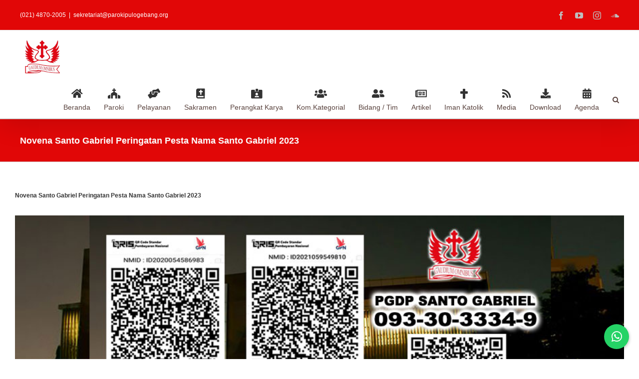

--- FILE ---
content_type: text/html; charset=UTF-8
request_url: https://www.parokipulogebang.org/novena-santo-gabriel-peringatan-pesta-nama-santo-gabriel-2023/
body_size: 40190
content:
<!DOCTYPE html>
<html class="avada-html-layout-wide avada-html-header-position-top avada-html-layout-framed awb-scroll" lang="id" prefix="og: http://ogp.me/ns# fb: http://ogp.me/ns/fb#">
<head>
	<meta http-equiv="X-UA-Compatible" content="IE=edge" />
	<meta http-equiv="Content-Type" content="text/html; charset=utf-8"/>
	<meta name="viewport" content="width=device-width, initial-scale=1" />
	<meta name='robots' content='index, follow, max-image-preview:large, max-snippet:-1, max-video-preview:-1' />
	<style>img:is([sizes="auto" i], [sizes^="auto," i]) { contain-intrinsic-size: 3000px 1500px }</style>
	
	<!-- This site is optimized with the Yoast SEO plugin v26.7 - https://yoast.com/wordpress/plugins/seo/ -->
	<title>Novena Santo Gabriel Peringatan Pesta Nama Santo Gabriel 2023 - Paroki Pulo Gebang - KAJ</title>
	<link rel="canonical" href="https://www.parokipulogebang.org/novena-santo-gabriel-peringatan-pesta-nama-santo-gabriel-2023/" />
	<meta property="og:locale" content="id_ID" />
	<meta property="og:type" content="article" />
	<meta property="og:title" content="Novena Santo Gabriel Peringatan Pesta Nama Santo Gabriel 2023 - Paroki Pulo Gebang - KAJ" />
	<meta property="og:url" content="https://www.parokipulogebang.org/novena-santo-gabriel-peringatan-pesta-nama-santo-gabriel-2023/" />
	<meta property="og:site_name" content="Paroki Pulo Gebang - KAJ" />
	<meta property="article:published_time" content="2023-09-17T03:01:04+00:00" />
	<meta property="og:image" content="https://www.parokipulogebang.org/wp-content/uploads/2021/07/PGDP-Santo-Gabriel.jpg" />
	<meta property="og:image:width" content="900" />
	<meta property="og:image:height" content="384" />
	<meta property="og:image:type" content="image/jpeg" />
	<meta name="author" content="dionsty" />
	<meta name="twitter:card" content="summary_large_image" />
	<meta name="twitter:label1" content="Ditulis oleh" />
	<meta name="twitter:data1" content="dionsty" />
	<meta name="twitter:label2" content="Estimasi waktu membaca" />
	<meta name="twitter:data2" content="1 menit" />
	<script type="application/ld+json" class="yoast-schema-graph">{"@context":"https://schema.org","@graph":[{"@type":"Article","@id":"https://www.parokipulogebang.org/novena-santo-gabriel-peringatan-pesta-nama-santo-gabriel-2023/#article","isPartOf":{"@id":"https://www.parokipulogebang.org/novena-santo-gabriel-peringatan-pesta-nama-santo-gabriel-2023/"},"author":{"name":"dionsty","@id":"https://www.parokipulogebang.org/#/schema/person/0de24008c922e54b14a49267b9348029"},"headline":"Novena Santo Gabriel Peringatan Pesta Nama Santo Gabriel 2023","datePublished":"2023-09-17T03:01:04+00:00","mainEntityOfPage":{"@id":"https://www.parokipulogebang.org/novena-santo-gabriel-peringatan-pesta-nama-santo-gabriel-2023/"},"wordCount":639,"commentCount":0,"image":{"@id":"https://www.parokipulogebang.org/novena-santo-gabriel-peringatan-pesta-nama-santo-gabriel-2023/#primaryimage"},"thumbnailUrl":"https://www.parokipulogebang.org/wp-content/uploads/2021/07/PGDP-Santo-Gabriel.jpg","articleSection":["Pengumuman"],"inLanguage":"id","potentialAction":[{"@type":"CommentAction","name":"Comment","target":["https://www.parokipulogebang.org/novena-santo-gabriel-peringatan-pesta-nama-santo-gabriel-2023/#respond"]}]},{"@type":"WebPage","@id":"https://www.parokipulogebang.org/novena-santo-gabriel-peringatan-pesta-nama-santo-gabriel-2023/","url":"https://www.parokipulogebang.org/novena-santo-gabriel-peringatan-pesta-nama-santo-gabriel-2023/","name":"Novena Santo Gabriel Peringatan Pesta Nama Santo Gabriel 2023 - Paroki Pulo Gebang - KAJ","isPartOf":{"@id":"https://www.parokipulogebang.org/#website"},"primaryImageOfPage":{"@id":"https://www.parokipulogebang.org/novena-santo-gabriel-peringatan-pesta-nama-santo-gabriel-2023/#primaryimage"},"image":{"@id":"https://www.parokipulogebang.org/novena-santo-gabriel-peringatan-pesta-nama-santo-gabriel-2023/#primaryimage"},"thumbnailUrl":"https://www.parokipulogebang.org/wp-content/uploads/2021/07/PGDP-Santo-Gabriel.jpg","datePublished":"2023-09-17T03:01:04+00:00","author":{"@id":"https://www.parokipulogebang.org/#/schema/person/0de24008c922e54b14a49267b9348029"},"breadcrumb":{"@id":"https://www.parokipulogebang.org/novena-santo-gabriel-peringatan-pesta-nama-santo-gabriel-2023/#breadcrumb"},"inLanguage":"id","potentialAction":[{"@type":"ReadAction","target":["https://www.parokipulogebang.org/novena-santo-gabriel-peringatan-pesta-nama-santo-gabriel-2023/"]}]},{"@type":"ImageObject","inLanguage":"id","@id":"https://www.parokipulogebang.org/novena-santo-gabriel-peringatan-pesta-nama-santo-gabriel-2023/#primaryimage","url":"https://www.parokipulogebang.org/wp-content/uploads/2021/07/PGDP-Santo-Gabriel.jpg","contentUrl":"https://www.parokipulogebang.org/wp-content/uploads/2021/07/PGDP-Santo-Gabriel.jpg","width":900,"height":384},{"@type":"BreadcrumbList","@id":"https://www.parokipulogebang.org/novena-santo-gabriel-peringatan-pesta-nama-santo-gabriel-2023/#breadcrumb","itemListElement":[{"@type":"ListItem","position":1,"name":"Home","item":"https://www.parokipulogebang.org/"},{"@type":"ListItem","position":2,"name":"Novena Santo Gabriel Peringatan Pesta Nama Santo Gabriel 2023"}]},{"@type":"WebSite","@id":"https://www.parokipulogebang.org/#website","url":"https://www.parokipulogebang.org/","name":"Paroki Pulo Gebang - KAJ","description":"Gaudium Omnibus","potentialAction":[{"@type":"SearchAction","target":{"@type":"EntryPoint","urlTemplate":"https://www.parokipulogebang.org/?s={search_term_string}"},"query-input":{"@type":"PropertyValueSpecification","valueRequired":true,"valueName":"search_term_string"}}],"inLanguage":"id"},{"@type":"Person","@id":"https://www.parokipulogebang.org/#/schema/person/0de24008c922e54b14a49267b9348029","name":"dionsty","image":{"@type":"ImageObject","inLanguage":"id","@id":"https://www.parokipulogebang.org/#/schema/person/image/","url":"https://secure.gravatar.com/avatar/f6f7d69305031fd758944d3bc589830d1482593b9c28aeca49b6e86a9cc76c0b?s=96&d=mm&r=g","contentUrl":"https://secure.gravatar.com/avatar/f6f7d69305031fd758944d3bc589830d1482593b9c28aeca49b6e86a9cc76c0b?s=96&d=mm&r=g","caption":"dionsty"},"url":"https://www.parokipulogebang.org/author/dion/"}]}</script>
	<!-- / Yoast SEO plugin. -->


<link rel='dns-prefetch' href='//www.parokipulogebang.org' />
<link rel='dns-prefetch' href='//stats.wp.com' />
<link rel='preconnect' href='//c0.wp.com' />
<link rel="alternate" type="application/rss+xml" title="Paroki Pulo Gebang - KAJ &raquo; Feed" href="https://www.parokipulogebang.org/feed/" />
<link rel="alternate" type="application/rss+xml" title="Paroki Pulo Gebang - KAJ &raquo; Umpan Komentar" href="https://www.parokipulogebang.org/comments/feed/" />
<link rel="alternate" type="text/calendar" title="Paroki Pulo Gebang - KAJ &raquo; iCal Feed" href="https://www.parokipulogebang.org/agenda/?ical=1" />
					<link rel="shortcut icon" href="https://www.parokipulogebang.org/wp-content/uploads/2019/12/logo40.png" type="image/x-icon" />
		
		
		
				<link rel="alternate" type="application/rss+xml" title="Paroki Pulo Gebang - KAJ &raquo; Novena Santo Gabriel Peringatan Pesta Nama Santo Gabriel 2023 Umpan Komentar" href="https://www.parokipulogebang.org/novena-santo-gabriel-peringatan-pesta-nama-santo-gabriel-2023/feed/" />

		<meta property="og:title" content="Novena Santo Gabriel Peringatan Pesta Nama Santo Gabriel 2023"/>
		<meta property="og:type" content="article"/>
		<meta property="og:url" content="https://www.parokipulogebang.org/novena-santo-gabriel-peringatan-pesta-nama-santo-gabriel-2023/"/>
		<meta property="og:site_name" content="Paroki Pulo Gebang - KAJ"/>
		<meta property="og:description" content="Pesta Nama Pelindung Paroki Pulo Gebang *Santo Gabriel*

Mari Bapak/Ibu, OMK Paroki Pulo Gebang yg terkasih, kita ikuti ...

NOVENA SANTO GABRIEL
Tema : Malaikat Gabriel Pembawa Kabar Gembira untuk Kesejahteraan Umat

🗓️ 22 - 30 Sept 2023
⏰ 19.00 WIB
(Sabtu &amp; Minggu pk 17.00)

Intensi Novena disini: https://bit.ly/NovenaStGabriel

📌Stipendium/persembahan : BCA no 093-30-3334-9 a/n PGDP Santo Gabriel, tambahkan nominal 777"/>

									<meta property="og:image" content="https://www.parokipulogebang.org/wp-content/uploads/2021/07/PGDP-Santo-Gabriel.jpg"/>
							<script type="text/javascript">
/* <![CDATA[ */
window._wpemojiSettings = {"baseUrl":"https:\/\/s.w.org\/images\/core\/emoji\/16.0.1\/72x72\/","ext":".png","svgUrl":"https:\/\/s.w.org\/images\/core\/emoji\/16.0.1\/svg\/","svgExt":".svg","source":{"concatemoji":"https:\/\/www.parokipulogebang.org\/wp-includes\/js\/wp-emoji-release.min.js?ver=6.8.3"}};
/*! This file is auto-generated */
!function(s,n){var o,i,e;function c(e){try{var t={supportTests:e,timestamp:(new Date).valueOf()};sessionStorage.setItem(o,JSON.stringify(t))}catch(e){}}function p(e,t,n){e.clearRect(0,0,e.canvas.width,e.canvas.height),e.fillText(t,0,0);var t=new Uint32Array(e.getImageData(0,0,e.canvas.width,e.canvas.height).data),a=(e.clearRect(0,0,e.canvas.width,e.canvas.height),e.fillText(n,0,0),new Uint32Array(e.getImageData(0,0,e.canvas.width,e.canvas.height).data));return t.every(function(e,t){return e===a[t]})}function u(e,t){e.clearRect(0,0,e.canvas.width,e.canvas.height),e.fillText(t,0,0);for(var n=e.getImageData(16,16,1,1),a=0;a<n.data.length;a++)if(0!==n.data[a])return!1;return!0}function f(e,t,n,a){switch(t){case"flag":return n(e,"\ud83c\udff3\ufe0f\u200d\u26a7\ufe0f","\ud83c\udff3\ufe0f\u200b\u26a7\ufe0f")?!1:!n(e,"\ud83c\udde8\ud83c\uddf6","\ud83c\udde8\u200b\ud83c\uddf6")&&!n(e,"\ud83c\udff4\udb40\udc67\udb40\udc62\udb40\udc65\udb40\udc6e\udb40\udc67\udb40\udc7f","\ud83c\udff4\u200b\udb40\udc67\u200b\udb40\udc62\u200b\udb40\udc65\u200b\udb40\udc6e\u200b\udb40\udc67\u200b\udb40\udc7f");case"emoji":return!a(e,"\ud83e\udedf")}return!1}function g(e,t,n,a){var r="undefined"!=typeof WorkerGlobalScope&&self instanceof WorkerGlobalScope?new OffscreenCanvas(300,150):s.createElement("canvas"),o=r.getContext("2d",{willReadFrequently:!0}),i=(o.textBaseline="top",o.font="600 32px Arial",{});return e.forEach(function(e){i[e]=t(o,e,n,a)}),i}function t(e){var t=s.createElement("script");t.src=e,t.defer=!0,s.head.appendChild(t)}"undefined"!=typeof Promise&&(o="wpEmojiSettingsSupports",i=["flag","emoji"],n.supports={everything:!0,everythingExceptFlag:!0},e=new Promise(function(e){s.addEventListener("DOMContentLoaded",e,{once:!0})}),new Promise(function(t){var n=function(){try{var e=JSON.parse(sessionStorage.getItem(o));if("object"==typeof e&&"number"==typeof e.timestamp&&(new Date).valueOf()<e.timestamp+604800&&"object"==typeof e.supportTests)return e.supportTests}catch(e){}return null}();if(!n){if("undefined"!=typeof Worker&&"undefined"!=typeof OffscreenCanvas&&"undefined"!=typeof URL&&URL.createObjectURL&&"undefined"!=typeof Blob)try{var e="postMessage("+g.toString()+"("+[JSON.stringify(i),f.toString(),p.toString(),u.toString()].join(",")+"));",a=new Blob([e],{type:"text/javascript"}),r=new Worker(URL.createObjectURL(a),{name:"wpTestEmojiSupports"});return void(r.onmessage=function(e){c(n=e.data),r.terminate(),t(n)})}catch(e){}c(n=g(i,f,p,u))}t(n)}).then(function(e){for(var t in e)n.supports[t]=e[t],n.supports.everything=n.supports.everything&&n.supports[t],"flag"!==t&&(n.supports.everythingExceptFlag=n.supports.everythingExceptFlag&&n.supports[t]);n.supports.everythingExceptFlag=n.supports.everythingExceptFlag&&!n.supports.flag,n.DOMReady=!1,n.readyCallback=function(){n.DOMReady=!0}}).then(function(){return e}).then(function(){var e;n.supports.everything||(n.readyCallback(),(e=n.source||{}).concatemoji?t(e.concatemoji):e.wpemoji&&e.twemoji&&(t(e.twemoji),t(e.wpemoji)))}))}((window,document),window._wpemojiSettings);
/* ]]> */
</script>
<style id='wp-emoji-styles-inline-css' type='text/css'>

	img.wp-smiley, img.emoji {
		display: inline !important;
		border: none !important;
		box-shadow: none !important;
		height: 1em !important;
		width: 1em !important;
		margin: 0 0.07em !important;
		vertical-align: -0.1em !important;
		background: none !important;
		padding: 0 !important;
	}
</style>
<style id='pdfemb-pdf-embedder-viewer-style-inline-css' type='text/css'>
.wp-block-pdfemb-pdf-embedder-viewer{max-width:none}

</style>
<link rel='stylesheet' id='mediaelement-css' href='https://c0.wp.com/c/6.8.3/wp-includes/js/mediaelement/mediaelementplayer-legacy.min.css' type='text/css' media='all' />
<link rel='stylesheet' id='wp-mediaelement-css' href='https://c0.wp.com/c/6.8.3/wp-includes/js/mediaelement/wp-mediaelement.min.css' type='text/css' media='all' />
<style id='jetpack-sharing-buttons-style-inline-css' type='text/css'>
.jetpack-sharing-buttons__services-list{display:flex;flex-direction:row;flex-wrap:wrap;gap:0;list-style-type:none;margin:5px;padding:0}.jetpack-sharing-buttons__services-list.has-small-icon-size{font-size:12px}.jetpack-sharing-buttons__services-list.has-normal-icon-size{font-size:16px}.jetpack-sharing-buttons__services-list.has-large-icon-size{font-size:24px}.jetpack-sharing-buttons__services-list.has-huge-icon-size{font-size:36px}@media print{.jetpack-sharing-buttons__services-list{display:none!important}}.editor-styles-wrapper .wp-block-jetpack-sharing-buttons{gap:0;padding-inline-start:0}ul.jetpack-sharing-buttons__services-list.has-background{padding:1.25em 2.375em}
</style>
<style id='filebird-block-filebird-gallery-style-inline-css' type='text/css'>
ul.filebird-block-filebird-gallery{margin:auto!important;padding:0!important;width:100%}ul.filebird-block-filebird-gallery.layout-grid{display:grid;grid-gap:20px;align-items:stretch;grid-template-columns:repeat(var(--columns),1fr);justify-items:stretch}ul.filebird-block-filebird-gallery.layout-grid li img{border:1px solid #ccc;box-shadow:2px 2px 6px 0 rgba(0,0,0,.3);height:100%;max-width:100%;-o-object-fit:cover;object-fit:cover;width:100%}ul.filebird-block-filebird-gallery.layout-masonry{-moz-column-count:var(--columns);-moz-column-gap:var(--space);column-gap:var(--space);-moz-column-width:var(--min-width);columns:var(--min-width) var(--columns);display:block;overflow:auto}ul.filebird-block-filebird-gallery.layout-masonry li{margin-bottom:var(--space)}ul.filebird-block-filebird-gallery li{list-style:none}ul.filebird-block-filebird-gallery li figure{height:100%;margin:0;padding:0;position:relative;width:100%}ul.filebird-block-filebird-gallery li figure figcaption{background:linear-gradient(0deg,rgba(0,0,0,.7),rgba(0,0,0,.3) 70%,transparent);bottom:0;box-sizing:border-box;color:#fff;font-size:.8em;margin:0;max-height:100%;overflow:auto;padding:3em .77em .7em;position:absolute;text-align:center;width:100%;z-index:2}ul.filebird-block-filebird-gallery li figure figcaption a{color:inherit}

</style>
<link rel='stylesheet' id='editorskit-frontend-css' href='https://www.parokipulogebang.org/wp-content/plugins/block-options/build/style.build.css?ver=new' type='text/css' media='all' />
<link rel='stylesheet' id='bsk-pdf-manager-pro-css-css' href='https://www.parokipulogebang.org/wp-content/plugins/bsk-pdf-manager/css/bsk-pdf-manager-pro.css?ver=1764576858' type='text/css' media='all' />
<link rel='stylesheet' id='contact-form-7-css' href='https://www.parokipulogebang.org/wp-content/plugins/contact-form-7/includes/css/styles.css?ver=6.1.4' type='text/css' media='all' />
<link rel='stylesheet' id='photonic-slider-css' href='https://www.parokipulogebang.org/wp-content/plugins/photonic/include/ext/splide/splide.min.css?ver=20260105-63438' type='text/css' media='all' />
<link rel='stylesheet' id='photonic-lightbox-css' href='https://www.parokipulogebang.org/wp-content/plugins/photonic/include/ext/imagelightbox/imagelightbox.min.css?ver=20260105-63438' type='text/css' media='all' />
<link rel='stylesheet' id='photonic-css' href='https://www.parokipulogebang.org/wp-content/plugins/photonic/include/css/front-end/core/photonic.min.css?ver=20260105-63438' type='text/css' media='all' />
<style id='photonic-inline-css' type='text/css'>
/* Retrieved from saved CSS */
.photonic-panel { background:  rgb(17,17,17)  !important;

	border-top: none;
	border-right: none;
	border-bottom: none;
	border-left: none;
 }
.photonic-flickr-stream .photonic-pad-photosets { margin: 15px; }
.photonic-flickr-stream .photonic-pad-galleries { margin: 15px; }
.photonic-flickr-stream .photonic-pad-photos { padding: 5px 15px; }
.photonic-google-stream .photonic-pad-photos { padding: 5px 15px; }
.photonic-zenfolio-stream .photonic-pad-photos { padding: 5px 15px; }
.photonic-zenfolio-stream .photonic-pad-photosets { margin: 5px 15px; }
.photonic-instagram-stream .photonic-pad-photos { padding: 5px 15px; }
.photonic-smug-stream .photonic-pad-albums { margin: 15px; }
.photonic-smug-stream .photonic-pad-photos { padding: 5px 15px; }
.photonic-flickr-panel .photonic-pad-photos { padding: 10px 15px; box-sizing: border-box; }
.photonic-smug-panel .photonic-pad-photos { padding: 10px 15px; box-sizing: border-box; }
.photonic-random-layout .photonic-thumb { padding: 2px}
.photonic-masonry-layout .photonic-thumb { padding: 2px}
.photonic-mosaic-layout .photonic-thumb { padding: 2px}
.photonic-ie .photonic-masonry-layout .photonic-level-1, .photonic-ie .photonic-masonry-layout .photonic-level-2 { width: 200px; }

</style>
<link rel='stylesheet' id='__EPYT__style-css' href='https://www.parokipulogebang.org/wp-content/plugins/youtube-embed-plus/styles/ytprefs.min.css?ver=14.2.4' type='text/css' media='all' />
<style id='__EPYT__style-inline-css' type='text/css'>

                .epyt-gallery-thumb {
                        width: 33.333%;
                }
                
</style>
<link rel='stylesheet' id='fusion-dynamic-css-css' href='https://www.parokipulogebang.org/wp-content/uploads/fusion-styles/1918c35d993bb6a7a3f47150fc7ee3a0.min.css?ver=3.11.3' type='text/css' media='all' />
<script type="text/javascript" src="https://c0.wp.com/c/6.8.3/wp-includes/js/jquery/jquery.min.js" id="jquery-core-js"></script>
<script type="text/javascript" src="https://c0.wp.com/c/6.8.3/wp-includes/js/jquery/jquery-migrate.min.js" id="jquery-migrate-js"></script>
<script type="text/javascript" id="bsk-pdf-manager-pro-js-extra">
/* <![CDATA[ */
var bsk_pdf_pro = {"ajaxurl":"https:\/\/www.parokipulogebang.org\/wp-admin\/admin-ajax.php"};
/* ]]> */
</script>
<script type="text/javascript" src="https://www.parokipulogebang.org/wp-content/plugins/bsk-pdf-manager/js/bsk_pdf_manager_pro.js?ver=1764576858" id="bsk-pdf-manager-pro-js"></script>
<script type="text/javascript" src="https://www.parokipulogebang.org/wp-content/plugins/sticky-menu-or-anything-on-scroll/assets/js/jq-sticky-anything.min.js?ver=2.1.1" id="stickyAnythingLib-js"></script>
<script type="text/javascript" id="__ytprefs__-js-extra">
/* <![CDATA[ */
var _EPYT_ = {"ajaxurl":"https:\/\/www.parokipulogebang.org\/wp-admin\/admin-ajax.php","security":"8c85397227","gallery_scrolloffset":"20","eppathtoscripts":"https:\/\/www.parokipulogebang.org\/wp-content\/plugins\/youtube-embed-plus\/scripts\/","eppath":"https:\/\/www.parokipulogebang.org\/wp-content\/plugins\/youtube-embed-plus\/","epresponsiveselector":"[\"iframe.__youtube_prefs_widget__\"]","epdovol":"1","version":"14.2.4","evselector":"iframe.__youtube_prefs__[src], iframe[src*=\"youtube.com\/embed\/\"], iframe[src*=\"youtube-nocookie.com\/embed\/\"]","ajax_compat":"","maxres_facade":"eager","ytapi_load":"light","pause_others":"","stopMobileBuffer":"1","facade_mode":"","not_live_on_channel":""};
/* ]]> */
</script>
<script type="text/javascript" src="https://www.parokipulogebang.org/wp-content/plugins/youtube-embed-plus/scripts/ytprefs.min.js?ver=14.2.4" id="__ytprefs__-js"></script>
<link rel="https://api.w.org/" href="https://www.parokipulogebang.org/wp-json/" /><link rel="alternate" title="JSON" type="application/json" href="https://www.parokipulogebang.org/wp-json/wp/v2/posts/26470" /><link rel="EditURI" type="application/rsd+xml" title="RSD" href="https://www.parokipulogebang.org/xmlrpc.php?rsd" />
<meta name="generator" content="WordPress 6.8.3" />
<link rel='shortlink' href='https://www.parokipulogebang.org/?p=26470' />
<link rel="alternate" title="oEmbed (JSON)" type="application/json+oembed" href="https://www.parokipulogebang.org/wp-json/oembed/1.0/embed?url=https%3A%2F%2Fwww.parokipulogebang.org%2Fnovena-santo-gabriel-peringatan-pesta-nama-santo-gabriel-2023%2F" />
<link rel="alternate" title="oEmbed (XML)" type="text/xml+oembed" href="https://www.parokipulogebang.org/wp-json/oembed/1.0/embed?url=https%3A%2F%2Fwww.parokipulogebang.org%2Fnovena-santo-gabriel-peringatan-pesta-nama-santo-gabriel-2023%2F&#038;format=xml" />
<meta name="tec-api-version" content="v1"><meta name="tec-api-origin" content="https://www.parokipulogebang.org"><link rel="alternate" href="https://www.parokipulogebang.org/wp-json/tribe/events/v1/" />	<style>img#wpstats{display:none}</style>
		<style type="text/css" id="css-fb-visibility">@media screen and (max-width: 640px){.fusion-no-small-visibility{display:none !important;}body .sm-text-align-center{text-align:center !important;}body .sm-text-align-left{text-align:left !important;}body .sm-text-align-right{text-align:right !important;}body .sm-flex-align-center{justify-content:center !important;}body .sm-flex-align-flex-start{justify-content:flex-start !important;}body .sm-flex-align-flex-end{justify-content:flex-end !important;}body .sm-mx-auto{margin-left:auto !important;margin-right:auto !important;}body .sm-ml-auto{margin-left:auto !important;}body .sm-mr-auto{margin-right:auto !important;}body .fusion-absolute-position-small{position:absolute;top:auto;width:100%;}.awb-sticky.awb-sticky-small{ position: sticky; top: var(--awb-sticky-offset,0); }}@media screen and (min-width: 641px) and (max-width: 1024px){.fusion-no-medium-visibility{display:none !important;}body .md-text-align-center{text-align:center !important;}body .md-text-align-left{text-align:left !important;}body .md-text-align-right{text-align:right !important;}body .md-flex-align-center{justify-content:center !important;}body .md-flex-align-flex-start{justify-content:flex-start !important;}body .md-flex-align-flex-end{justify-content:flex-end !important;}body .md-mx-auto{margin-left:auto !important;margin-right:auto !important;}body .md-ml-auto{margin-left:auto !important;}body .md-mr-auto{margin-right:auto !important;}body .fusion-absolute-position-medium{position:absolute;top:auto;width:100%;}.awb-sticky.awb-sticky-medium{ position: sticky; top: var(--awb-sticky-offset,0); }}@media screen and (min-width: 1025px){.fusion-no-large-visibility{display:none !important;}body .lg-text-align-center{text-align:center !important;}body .lg-text-align-left{text-align:left !important;}body .lg-text-align-right{text-align:right !important;}body .lg-flex-align-center{justify-content:center !important;}body .lg-flex-align-flex-start{justify-content:flex-start !important;}body .lg-flex-align-flex-end{justify-content:flex-end !important;}body .lg-mx-auto{margin-left:auto !important;margin-right:auto !important;}body .lg-ml-auto{margin-left:auto !important;}body .lg-mr-auto{margin-right:auto !important;}body .fusion-absolute-position-large{position:absolute;top:auto;width:100%;}.awb-sticky.awb-sticky-large{ position: sticky; top: var(--awb-sticky-offset,0); }}</style><style type="text/css">.recentcomments a{display:inline !important;padding:0 !important;margin:0 !important;}</style><style type="text/css" id="custom-background-css">
body.custom-background { background-color: #212121; }
</style>
			<script type="text/javascript">
			var doc = document.documentElement;
			doc.setAttribute( 'data-useragent', navigator.userAgent );
		</script>
		
	</head>

<body class="wp-singular post-template-default single single-post postid-26470 single-format-standard custom-background wp-theme-Avada tribe-no-js fusion-image-hovers fusion-pagination-sizing fusion-button_type-flat fusion-button_span-no fusion-button_gradient-linear avada-image-rollover-circle-yes avada-image-rollover-yes avada-image-rollover-direction-left fusion-has-button-gradient fusion-body ltr no-mobile-sticky-header no-mobile-totop avada-has-rev-slider-styles fusion-disable-outline fusion-sub-menu-slide mobile-logo-pos-left layout-wide-mode avada-has-boxed-modal-shadow- layout-scroll-offset-framed avada-has-zero-margin-offset-top fusion-top-header menu-text-align-center mobile-menu-design-modern fusion-show-pagination-text fusion-header-layout-v3 avada-responsive avada-footer-fx-none avada-menu-highlight-style-bar fusion-search-form-classic fusion-main-menu-search-overlay fusion-avatar-square avada-dropdown-styles avada-blog-layout-medium alternate avada-blog-archive-layout-medium alternate avada-ec-not-100-width avada-ec-meta-layout-sidebar avada-header-shadow-yes avada-menu-icon-position-top avada-has-mainmenu-dropdown-divider avada-has-header-100-width avada-has-pagetitle-100-width avada-has-mobile-menu-search avada-has-main-nav-search-icon avada-has-megamenu-item-divider avada-has-breadcrumb-mobile-hidden avada-has-titlebar-bar_and_content avada-has-pagination-width_height avada-flyout-menu-direction-fade avada-ec-views-v2" data-awb-post-id="26470">
		<a class="skip-link screen-reader-text" href="#content">Skip to content</a>

	<div id="boxed-wrapper">
		
		<div id="wrapper" class="fusion-wrapper">
			<div id="home" style="position:relative;top:-1px;"></div>
							
					
			<header class="fusion-header-wrapper fusion-header-shadow">
				<div class="fusion-header-v3 fusion-logo-alignment fusion-logo-left fusion-sticky-menu-1 fusion-sticky-logo-1 fusion-mobile-logo-  fusion-mobile-menu-design-modern">
					
<div class="fusion-secondary-header">
	<div class="fusion-row">
					<div class="fusion-alignleft">
				<div class="fusion-contact-info"><span class="fusion-contact-info-phone-number">(021) 4870-2005</span><span class="fusion-header-separator">|</span><span class="fusion-contact-info-email-address"><a href="mailto:&#115;ekre&#116;ariat&#64;&#112;&#97;ro&#107;ipu&#108;o&#103;e&#98;&#97;n&#103;&#46;org">&#115;ekre&#116;ariat&#64;&#112;&#97;ro&#107;ipu&#108;o&#103;e&#98;&#97;n&#103;&#46;org</a></span></div>			</div>
							<div class="fusion-alignright">
				<div class="fusion-social-links-header"><div class="fusion-social-networks"><div class="fusion-social-networks-wrapper"><a  class="fusion-social-network-icon fusion-tooltip fusion-facebook awb-icon-facebook" style data-placement="bottom" data-title="Facebook" data-toggle="tooltip" title="Facebook" href="https://www.facebook.com/parokipulogebang" target="_blank" rel="noreferrer"><span class="screen-reader-text">Facebook</span></a><a  class="fusion-social-network-icon fusion-tooltip fusion-youtube awb-icon-youtube" style data-placement="bottom" data-title="YouTube" data-toggle="tooltip" title="YouTube" href="https://www.youtube.com/c/ParokiPuloGebang" target="_blank" rel="noopener noreferrer"><span class="screen-reader-text">YouTube</span></a><a  class="fusion-social-network-icon fusion-tooltip fusion-instagram awb-icon-instagram" style data-placement="bottom" data-title="Instagram" data-toggle="tooltip" title="Instagram" href="https://www.instagram.com/parokipulogebang/" target="_blank" rel="noopener noreferrer"><span class="screen-reader-text">Instagram</span></a><a  class="fusion-social-network-icon fusion-tooltip fusion-soundcloud awb-icon-soundcloud" style data-placement="bottom" data-title="SoundCloud" data-toggle="tooltip" title="SoundCloud" href="https://soundcloud.com/user-646539886" target="_blank" rel="noopener noreferrer"><span class="screen-reader-text">SoundCloud</span></a></div></div></div>			</div>
			</div>
</div>
<div class="fusion-header-sticky-height"></div>
<div class="fusion-header">
	<div class="fusion-row">
					<div class="fusion-logo" data-margin-top="0px" data-margin-bottom="10px" data-margin-left="10px" data-margin-right="80px">
			<a class="fusion-logo-link"  href="https://www.parokipulogebang.org/" >

						<!-- standard logo -->
			<img src="https://www.parokipulogebang.org/wp-content/uploads/2020/01/logo_small-70x70-1-e1578575169153.png" srcset="https://www.parokipulogebang.org/wp-content/uploads/2020/01/logo_small-70x70-1-e1578575169153.png 1x" width="70" height="66" alt="Paroki Pulo Gebang &#8211; KAJ Logo" data-retina_logo_url="" class="fusion-standard-logo" />

			
											<!-- sticky header logo -->
				<img src="https://www.parokipulogebang.org/wp-content/uploads/2019/12/logo40.png" srcset="https://www.parokipulogebang.org/wp-content/uploads/2019/12/logo40.png 1x, https://www.parokipulogebang.org/wp-content/uploads/2019/12/logo-120x114-1.png 2x" width="40" height="38" style="max-height:38px;height:auto;" alt="Paroki Pulo Gebang &#8211; KAJ Logo" data-retina_logo_url="https://www.parokipulogebang.org/wp-content/uploads/2019/12/logo-120x114-1.png" class="fusion-sticky-logo" />
					</a>
		</div>		<nav class="fusion-main-menu" aria-label="Main Menu"><div class="fusion-overlay-search">		<form role="search" class="searchform fusion-search-form  fusion-search-form-classic" method="get" action="https://www.parokipulogebang.org/">
			<div class="fusion-search-form-content">

				
				<div class="fusion-search-field search-field">
					<label><span class="screen-reader-text">Search for:</span>
													<input type="search" value="" name="s" class="s" placeholder="Search..." required aria-required="true" aria-label="Search..."/>
											</label>
				</div>
				<div class="fusion-search-button search-button">
					<input type="submit" class="fusion-search-submit searchsubmit" aria-label="Search" value="&#xf002;" />
									</div>

				
			</div>


			
		</form>
		<div class="fusion-search-spacer"></div><a href="#" role="button" aria-label="Close Search" class="fusion-close-search"></a></div><ul id="menu-paroki" class="fusion-menu"><li  id="menu-item-3408"  class="menu-item menu-item-type-post_type menu-item-object-page menu-item-home menu-item-3408"  data-item-id="3408"><a  href="https://www.parokipulogebang.org/" class="fusion-flex-link fusion-flex-column fusion-bar-highlight"><span class="fusion-megamenu-icon"><i class="glyphicon fa-home fas" aria-hidden="true"></i></span><span class="menu-text">Beranda</span></a></li><li  id="menu-item-8367"  class="menu-item menu-item-type-custom menu-item-object-custom menu-item-has-children menu-item-8367 fusion-megamenu-menu "  data-item-id="8367"><a  href="#" class="fusion-flex-link fusion-flex-column fusion-bar-highlight"><span class="fusion-megamenu-icon"><i class="glyphicon fa-church fas" aria-hidden="true"></i></span><span class="menu-text">Paroki</span></a><div class="fusion-megamenu-wrapper fusion-columns-6 columns-per-row-6 columns-6 col-span-12 fusion-megamenu-fullwidth"><div class="row"><div class="fusion-megamenu-holder" style="width:100vw;" data-width="100vw"><ul class="fusion-megamenu fusion-megamenu-sitewidth" style="margin: 0 auto;width: 100%;max-width: 1400px;"><li  id="menu-item-8368"  class="menu-item menu-item-type-custom menu-item-object-custom menu-item-8368 fusion-megamenu-submenu menu-item-has-link fusion-megamenu-columns-6 col-lg-2 col-md-2 col-sm-2" ><div class='fusion-megamenu-title'><a class="awb-justify-title" href="https://www.parokipulogebang.org/sejarah/">Sejarah</a></div><div class="fusion-megamenu-widgets-container second-level-widget"><style type="text/css" data-id="text-7">@media (max-width: 500px){#text-7{text-align:center !important;}}</style><div id="text-7" class="fusion-widget-mobile-align-center fusion-widget-align-center widget widget_text" style="text-align: center;">			<div class="textwidget"><div class="fusion-image-element fusion-image-align-center in-legacy-container" style="text-align:center;--awb-liftup-border-radius:0px;--awb-caption-title-font-family:var(--h2_typography-font-family);--awb-caption-title-font-weight:var(--h2_typography-font-weight);--awb-caption-title-font-style:var(--h2_typography-font-style);--awb-caption-title-size:var(--h2_typography-font-size);--awb-caption-title-transform:var(--h2_typography-text-transform);--awb-caption-title-line-height:var(--h2_typography-line-height);--awb-caption-title-letter-spacing:var(--h2_typography-letter-spacing);"><div class="imageframe-align-center"><div class="awb-image-frame awb-image-frame-1 imageframe-liftup"><span class=" fusion-imageframe imageframe-none imageframe-1"><a class="fusion-no-lightbox" href="https://www.parokipulogebang.org/sejarah/" target="_self" aria-label="Menu-Icon_sejarah"><img fetchpriority="high" decoding="async" width="521" height="758" src="https://www.parokipulogebang.org/wp-content/uploads/2020/04/Menu-Icon_sejarah.jpg" alt class="img-responsive wp-image-8362" srcset="https://www.parokipulogebang.org/wp-content/uploads/2020/04/Menu-Icon_sejarah-200x291.jpg 200w, https://www.parokipulogebang.org/wp-content/uploads/2020/04/Menu-Icon_sejarah-400x582.jpg 400w, https://www.parokipulogebang.org/wp-content/uploads/2020/04/Menu-Icon_sejarah.jpg 521w" sizes="(max-width: 500px) 100vw, 521px" /></a></span></div></div></div></div>
		</div></div></li><li  id="menu-item-8369"  class="menu-item menu-item-type-custom menu-item-object-custom menu-item-8369 fusion-megamenu-submenu menu-item-has-link fusion-megamenu-columns-6 col-lg-2 col-md-2 col-sm-2" ><div class='fusion-megamenu-title'><a class="awb-justify-title" href="https://www.parokipulogebang.org/paroki/tentang-gereja-santo-gabriel/">Lambang &#038; Misi</a></div><div class="fusion-megamenu-widgets-container second-level-widget"><div id="text-8" class="widget widget_text">			<div class="textwidget"><div class="fusion-image-element fusion-image-align-center in-legacy-container" style="text-align:center;--awb-liftup-border-radius:0px;--awb-caption-title-font-family:var(--h2_typography-font-family);--awb-caption-title-font-weight:var(--h2_typography-font-weight);--awb-caption-title-font-style:var(--h2_typography-font-style);--awb-caption-title-size:var(--h2_typography-font-size);--awb-caption-title-transform:var(--h2_typography-text-transform);--awb-caption-title-line-height:var(--h2_typography-line-height);--awb-caption-title-letter-spacing:var(--h2_typography-letter-spacing);"><div class="imageframe-align-center"><div class="awb-image-frame awb-image-frame-2 imageframe-liftup"><span class=" fusion-imageframe imageframe-none imageframe-2"><a class="fusion-no-lightbox" href="https://www.parokipulogebang.org/paroki/tentang-gereja-santo-gabriel/" target="_self" aria-label="Menu-Icon-Warta-Gabriel-01"><img decoding="async" width="521" height="758" src="https://www.parokipulogebang.org/wp-content/uploads/2020/04/Menu-Icon-Warta-Gabriel-01.jpg" alt class="img-responsive wp-image-8361" srcset="https://www.parokipulogebang.org/wp-content/uploads/2020/04/Menu-Icon-Warta-Gabriel-01-200x291.jpg 200w, https://www.parokipulogebang.org/wp-content/uploads/2020/04/Menu-Icon-Warta-Gabriel-01-400x582.jpg 400w, https://www.parokipulogebang.org/wp-content/uploads/2020/04/Menu-Icon-Warta-Gabriel-01.jpg 521w" sizes="(max-width: 500px) 100vw, 521px" /></a></span></div></div></div></div>
		</div></div></li><li  id="menu-item-8370"  class="menu-item menu-item-type-custom menu-item-object-custom menu-item-8370 fusion-megamenu-submenu menu-item-has-link fusion-megamenu-columns-6 col-lg-2 col-md-2 col-sm-2" ><div class='fusion-megamenu-title'><a class="awb-justify-title" href="https://www.parokipulogebang.org/paroki/santo-gabriel-malaekat-agung/">Malaikat Agung</a></div><div class="fusion-megamenu-widgets-container second-level-widget"><div id="text-10" class="widget widget_text">			<div class="textwidget"><div class="fusion-image-element fusion-image-align-center in-legacy-container" style="text-align:center;--awb-liftup-border-radius:0px;--awb-caption-title-font-family:var(--h2_typography-font-family);--awb-caption-title-font-weight:var(--h2_typography-font-weight);--awb-caption-title-font-style:var(--h2_typography-font-style);--awb-caption-title-size:var(--h2_typography-font-size);--awb-caption-title-transform:var(--h2_typography-text-transform);--awb-caption-title-line-height:var(--h2_typography-line-height);--awb-caption-title-letter-spacing:var(--h2_typography-letter-spacing);"><div class="imageframe-align-center"><div class="awb-image-frame awb-image-frame-3 imageframe-liftup"><span class=" fusion-imageframe imageframe-none imageframe-3"><a class="fusion-no-lightbox" href="https://www.parokipulogebang.org/paroki/santo-gabriel-malaekat-agung/" target="_self" aria-label="Menu-Icon_malaikat01"><img decoding="async" width="206" height="300" src="https://www.parokipulogebang.org/wp-content/uploads/2020/04/Menu-Icon_malaikat01-206x300.jpg" alt class="img-responsive wp-image-8400" srcset="https://www.parokipulogebang.org/wp-content/uploads/2020/04/Menu-Icon_malaikat01-200x291.jpg 200w, https://www.parokipulogebang.org/wp-content/uploads/2020/04/Menu-Icon_malaikat01-400x582.jpg 400w, https://www.parokipulogebang.org/wp-content/uploads/2020/04/Menu-Icon_malaikat01.jpg 521w" sizes="(max-width: 500px) 100vw, 206px" /></a></span></div></div></div></div>
		</div></div></li><li  id="menu-item-8371"  class="menu-item menu-item-type-custom menu-item-object-custom menu-item-8371 fusion-megamenu-submenu menu-item-has-link fusion-megamenu-columns-6 col-lg-2 col-md-2 col-sm-2" ><div class='fusion-megamenu-title'><a class="awb-justify-title" href="https://www.parokipulogebang.org/paroki/gembala-umat/">Gembala Umat</a></div><div class="fusion-megamenu-widgets-container second-level-widget"><div id="text-9" class="widget widget_text">			<div class="textwidget"><div class="fusion-image-element fusion-image-align-center in-legacy-container" style="text-align:center;--awb-liftup-border-radius:0px;--awb-caption-title-font-family:var(--h2_typography-font-family);--awb-caption-title-font-weight:var(--h2_typography-font-weight);--awb-caption-title-font-style:var(--h2_typography-font-style);--awb-caption-title-size:var(--h2_typography-font-size);--awb-caption-title-transform:var(--h2_typography-text-transform);--awb-caption-title-line-height:var(--h2_typography-line-height);--awb-caption-title-letter-spacing:var(--h2_typography-letter-spacing);"><div class="imageframe-align-center"><div class="awb-image-frame awb-image-frame-4 imageframe-liftup"><span class=" fusion-imageframe imageframe-none imageframe-4 fusion-animated" data-animationType="1InDown" data-animationDuration="0.1" data-animationOffset="bottom-in-view"><a class="fusion-no-lightbox" href="https://www.parokipulogebang.org/paroki/gembala-umat/" target="_self" aria-label="Menu-Icon-romo-inung"><img decoding="async" width="521" height="758" src="https://www.parokipulogebang.org/wp-content/uploads/2023/07/Menu-Icon-romo-inung-1.jpg" alt class="img-responsive wp-image-25106" srcset="https://www.parokipulogebang.org/wp-content/uploads/2023/07/Menu-Icon-romo-inung-1-200x291.jpg 200w, https://www.parokipulogebang.org/wp-content/uploads/2023/07/Menu-Icon-romo-inung-1-400x582.jpg 400w, https://www.parokipulogebang.org/wp-content/uploads/2023/07/Menu-Icon-romo-inung-1.jpg 521w" sizes="(max-width: 500px) 100vw, 521px" /></a></span></div></div></div></div>
		</div></div></li><li  id="menu-item-8372"  class="menu-item menu-item-type-custom menu-item-object-custom menu-item-8372 fusion-megamenu-submenu menu-item-has-link fusion-megamenu-columns-6 col-lg-2 col-md-2 col-sm-2" ><div class='fusion-megamenu-title'><a class="awb-justify-title" href="https://www.parokipulogebang.org/dewan-paroki/">Dewan Paroki</a></div><div class="fusion-megamenu-widgets-container second-level-widget"><div id="text-11" class="widget widget_text">			<div class="textwidget"><div class="fusion-image-element fusion-image-align-center in-legacy-container" style="text-align:center;--awb-liftup-border-radius:0px;--awb-caption-title-font-family:var(--h2_typography-font-family);--awb-caption-title-font-weight:var(--h2_typography-font-weight);--awb-caption-title-font-style:var(--h2_typography-font-style);--awb-caption-title-size:var(--h2_typography-font-size);--awb-caption-title-transform:var(--h2_typography-text-transform);--awb-caption-title-line-height:var(--h2_typography-line-height);--awb-caption-title-letter-spacing:var(--h2_typography-letter-spacing);"><div class="imageframe-align-center"><div class="awb-image-frame awb-image-frame-5 imageframe-liftup"><span class=" fusion-imageframe imageframe-none imageframe-5"><a class="fusion-no-lightbox" href="https://www.parokipulogebang.org/dewan-paroki/" target="_self" aria-label="Menu-Icon-Dewan-Pleno"><img decoding="async" width="521" height="758" src="https://www.parokipulogebang.org/wp-content/uploads/2020/04/Menu-Icon-Dewan-Pleno.jpg" alt class="img-responsive wp-image-8365" srcset="https://www.parokipulogebang.org/wp-content/uploads/2020/04/Menu-Icon-Dewan-Pleno-200x291.jpg 200w, https://www.parokipulogebang.org/wp-content/uploads/2020/04/Menu-Icon-Dewan-Pleno-400x582.jpg 400w, https://www.parokipulogebang.org/wp-content/uploads/2020/04/Menu-Icon-Dewan-Pleno.jpg 521w" sizes="(max-width: 500px) 100vw, 521px" /></a></span></div></div></div></div>
		</div></div></li><li  id="menu-item-8373"  class="menu-item menu-item-type-custom menu-item-object-custom menu-item-8373 fusion-megamenu-submenu menu-item-has-link fusion-megamenu-columns-6 col-lg-2 col-md-2 col-sm-2" ><div class='fusion-megamenu-title'><a class="awb-justify-title" href="https://www.parokipulogebang.org/paroki/peta-paroki-pulogebang/">Peta Paroki</a></div><div class="fusion-megamenu-widgets-container second-level-widget"><style type="text/css" data-id="text-12">@media (max-width: 500px){#text-12{text-align:center !important;}}</style><div id="text-12" class="fusion-widget-mobile-align-center fusion-widget-align-center widget widget_text" style="border-style: solid;text-align: center;border-color:transparent;border-width:0px;">			<div class="textwidget"><div class="fusion-image-element fusion-image-align-center in-legacy-container" style="text-align:center;--awb-liftup-border-radius:0px;--awb-caption-title-font-family:var(--h2_typography-font-family);--awb-caption-title-font-weight:var(--h2_typography-font-weight);--awb-caption-title-font-style:var(--h2_typography-font-style);--awb-caption-title-size:var(--h2_typography-font-size);--awb-caption-title-transform:var(--h2_typography-text-transform);--awb-caption-title-line-height:var(--h2_typography-line-height);--awb-caption-title-letter-spacing:var(--h2_typography-letter-spacing);"><div class="imageframe-align-center"><div class="awb-image-frame awb-image-frame-6 imageframe-liftup"><span class=" fusion-imageframe imageframe-none imageframe-6"><a class="fusion-no-lightbox" href="https://www.parokipulogebang.org/paroki/peta-paroki-pulogebang/" target="_self" aria-label="Menu-Icon_peta"><img decoding="async" width="521" height="758" src="https://www.parokipulogebang.org/wp-content/uploads/2020/04/Menu-Icon_peta.jpg" alt class="img-responsive wp-image-8366" srcset="https://www.parokipulogebang.org/wp-content/uploads/2020/04/Menu-Icon_peta-200x291.jpg 200w, https://www.parokipulogebang.org/wp-content/uploads/2020/04/Menu-Icon_peta-400x582.jpg 400w, https://www.parokipulogebang.org/wp-content/uploads/2020/04/Menu-Icon_peta.jpg 521w" sizes="(max-width: 500px) 100vw, 521px" /></a></span></div></div></div></div>
		</div></div></li></ul></div><div style="clear:both;"></div></div></div></li><li  id="menu-item-6548"  class="menu-item menu-item-type-custom menu-item-object-custom menu-item-has-children menu-item-6548 fusion-dropdown-menu"  data-item-id="6548"><a  href="#" class="fusion-flex-link fusion-flex-column fusion-bar-highlight"><span class="fusion-megamenu-icon"><i class="glyphicon fa-hands-helping fas" aria-hidden="true"></i></span><span class="menu-text">Pelayanan</span></a><ul class="sub-menu"><li  id="menu-item-2918"  class="menu-item menu-item-type-post_type menu-item-object-page menu-item-2918 fusion-dropdown-submenu" ><a  href="https://www.parokipulogebang.org/pelayanan/sekretariat/" class="fusion-bar-highlight"><span>Sekretariat</span></a></li><li  id="menu-item-28495"  class="menu-item menu-item-type-post_type menu-item-object-page menu-item-28495 fusion-dropdown-submenu" ><a  href="https://www.parokipulogebang.org/porta-sancta/" class="fusion-bar-highlight"><span>Porta Sancta</span></a></li><li  id="menu-item-6204"  class="menu-item menu-item-type-custom menu-item-object-custom menu-item-6204 fusion-dropdown-submenu" ><a  href="https://www.parokipulogebang.org/unit-karya/skk/#skk01" class="fusion-bar-highlight"><span>Konseling Keluarga</span></a></li><li  id="menu-item-3811"  class="menu-item menu-item-type-post_type menu-item-object-page menu-item-3811 fusion-dropdown-submenu" ><a  href="https://www.parokipulogebang.org/unit-karya/pse/" class="fusion-bar-highlight"><span>Sosial Ekonomi</span></a></li><li  id="menu-item-6969"  class="menu-item menu-item-type-post_type menu-item-object-page menu-item-6969 fusion-dropdown-submenu" ><a  href="https://www.parokipulogebang.org/pelayanan/pendidikan/" class="fusion-bar-highlight"><span>Pendidikan</span></a></li><li  id="menu-item-2923"  class="menu-item menu-item-type-post_type menu-item-object-page menu-item-2923 fusion-dropdown-submenu" ><a  href="https://www.parokipulogebang.org/pelayanan/kesehatan/" class="fusion-bar-highlight"><span>Kesehatan</span></a></li><li  id="menu-item-2925"  class="menu-item menu-item-type-post_type menu-item-object-page menu-item-2925 fusion-dropdown-submenu" ><a  href="https://www.parokipulogebang.org/pelayanan/bia-bian-bir/" class="fusion-bar-highlight"><span>Bina Iman Anak – Remaja</span></a></li><li  id="menu-item-13170"  class="menu-item menu-item-type-post_type menu-item-object-page menu-item-13170 fusion-dropdown-submenu" ><a  href="https://www.parokipulogebang.org/pelayanan/misa-zoom/" class="fusion-bar-highlight"><span>Misa Zoom / Live Streaming</span></a></li></ul></li><li  id="menu-item-2837"  class="menu-item menu-item-type-post_type menu-item-object-page menu-item-has-children menu-item-2837 fusion-dropdown-menu"  data-item-id="2837"><a  href="https://www.parokipulogebang.org/sakramen/" class="fusion-flex-link fusion-flex-column fusion-bar-highlight"><span class="fusion-megamenu-icon"><i class="glyphicon fa-bible fas" aria-hidden="true"></i></span><span class="menu-text">Sakramen</span></a><ul class="sub-menu"><li  id="menu-item-28202"  class="menu-item menu-item-type-post_type menu-item-object-page menu-item-28202 fusion-dropdown-submenu" ><a  href="https://www.parokipulogebang.org/sakramen/babtis/" class="fusion-bar-highlight"><span>Baptis</span></a></li><li  id="menu-item-2838"  class="menu-item menu-item-type-post_type menu-item-object-page menu-item-2838 fusion-dropdown-submenu" ><a  href="https://www.parokipulogebang.org/sakramen/komuni-pertama/" class="fusion-bar-highlight"><span>Komuni Pertama</span></a></li><li  id="menu-item-2839"  class="menu-item menu-item-type-post_type menu-item-object-page menu-item-2839 fusion-dropdown-submenu" ><a  href="https://www.parokipulogebang.org/sakramen/penguatan-krisma/" class="fusion-bar-highlight"><span>Penguatan (Krisma)</span></a></li><li  id="menu-item-2840"  class="menu-item menu-item-type-post_type menu-item-object-page menu-item-2840 fusion-dropdown-submenu" ><a  href="https://www.parokipulogebang.org/sakramen/rekonsiliasi-pengakuan-dosa/" class="fusion-bar-highlight"><span>Rekonsiliasi</span></a></li><li  id="menu-item-2841"  class="menu-item menu-item-type-post_type menu-item-object-page menu-item-2841 fusion-dropdown-submenu" ><a  href="https://www.parokipulogebang.org/sakramen/pengurapan-orang-sakit/" class="fusion-bar-highlight"><span>Pengurapan Orang Sakit</span></a></li><li  id="menu-item-2842"  class="menu-item menu-item-type-post_type menu-item-object-page menu-item-2842 fusion-dropdown-submenu" ><a  href="https://www.parokipulogebang.org/sakramen/imamat/" class="fusion-bar-highlight"><span>Imamat</span></a></li><li  id="menu-item-2843"  class="menu-item menu-item-type-post_type menu-item-object-page menu-item-2843 fusion-dropdown-submenu" ><a  href="https://www.parokipulogebang.org/sakramen/pernikahan/" class="fusion-bar-highlight"><span>Perkawinan</span></a></li></ul></li><li  id="menu-item-6549"  class="menu-item menu-item-type-custom menu-item-object-custom menu-item-has-children menu-item-6549 fusion-megamenu-menu "  data-item-id="6549"><a  href="#" class="fusion-flex-link fusion-flex-column fusion-bar-highlight"><span class="fusion-megamenu-icon"><i class="glyphicon fa-id-card-alt fas" aria-hidden="true"></i></span><span class="menu-text">Perangkat Karya</span></a><div class="fusion-megamenu-wrapper fusion-columns-2 columns-per-row-2 columns-15 col-span-4"><div class="row"><div class="fusion-megamenu-holder" style="width:33.3332vw;" data-width="33.3332vw"><ul class="fusion-megamenu fusion-megamenu-border"><li  id="menu-item-2942"  class="menu-item menu-item-type-post_type menu-item-object-page menu-item-2942 fusion-megamenu-submenu fusion-megamenu-submenu-notitle menu-item-has-link fusion-megamenu-columns-2 col-lg-6 col-md-6 col-sm-6"  style="width:50%;"><a class="awb-justify-title fusion-megamenu-title-disabled" href="https://www.parokipulogebang.org/unit-karya/liturgi/"><span><span class="fusion-megamenu-bullet"></span>Liturgi</span></a></li><li  id="menu-item-2936"  class="menu-item menu-item-type-post_type menu-item-object-page menu-item-2936 fusion-megamenu-submenu fusion-megamenu-submenu-notitle menu-item-has-link fusion-megamenu-columns-2 col-lg-6 col-md-6 col-sm-6"  style="width:50%;"><a class="awb-justify-title fusion-megamenu-title-disabled" href="https://www.parokipulogebang.org/unit-karya/katekese/"><span><span class="fusion-megamenu-bullet"></span>Katekese</span></a></li></ul><ul class="fusion-megamenu fusion-megamenu-row-2 fusion-megamenu-row-columns-2 fusion-megamenu-border"><li  id="menu-item-2940"  class="menu-item menu-item-type-post_type menu-item-object-page menu-item-2940 fusion-megamenu-submenu fusion-megamenu-submenu-notitle menu-item-has-link fusion-megamenu-columns-2 col-lg-6 col-md-6 col-sm-6"  style="width:50%;"><a class="awb-justify-title fusion-megamenu-title-disabled" href="https://www.parokipulogebang.org/unit-karya/kks/"><span><span class="fusion-megamenu-bullet"></span>KKS</span></a></li><li  id="menu-item-2941"  class="menu-item menu-item-type-post_type menu-item-object-page menu-item-2941 fusion-megamenu-submenu fusion-megamenu-submenu-notitle menu-item-has-link fusion-megamenu-columns-2 col-lg-6 col-md-6 col-sm-6"  style="width:50%;"><a class="awb-justify-title fusion-megamenu-title-disabled" href="https://www.parokipulogebang.org/unit-karya/komsos/"><span><span class="fusion-megamenu-bullet"></span>KOMSOS</span></a></li></ul><ul class="fusion-megamenu fusion-megamenu-row-3 fusion-megamenu-row-columns-2 fusion-megamenu-border"><li  id="menu-item-2948"  class="menu-item menu-item-type-post_type menu-item-object-page menu-item-2948 fusion-megamenu-submenu fusion-megamenu-submenu-notitle menu-item-has-link fusion-megamenu-columns-2 col-lg-6 col-md-6 col-sm-6"  style="width:50%;"><a class="awb-justify-title fusion-megamenu-title-disabled" href="https://www.parokipulogebang.org/unit-karya/pse/"><span><span class="fusion-megamenu-bullet"></span>PSE</span></a></li><li  id="menu-item-2950"  class="menu-item menu-item-type-post_type menu-item-object-page menu-item-2950 fusion-megamenu-submenu fusion-megamenu-submenu-notitle menu-item-has-link fusion-megamenu-columns-2 col-lg-6 col-md-6 col-sm-6"  style="width:50%;"><a class="awb-justify-title fusion-megamenu-title-disabled" href="https://www.parokipulogebang.org/unit-karya/skk/"><span><span class="fusion-megamenu-bullet"></span>SKK</span></a></li></ul><ul class="fusion-megamenu fusion-megamenu-row-4 fusion-megamenu-row-columns-2 fusion-megamenu-border"><li  id="menu-item-2937"  class="menu-item menu-item-type-post_type menu-item-object-page menu-item-2937 fusion-megamenu-submenu fusion-megamenu-submenu-notitle menu-item-has-link fusion-megamenu-columns-2 col-lg-6 col-md-6 col-sm-6"  style="width:50%;"><a class="awb-justify-title fusion-megamenu-title-disabled" href="https://www.parokipulogebang.org/unit-karya/keadilan-perdamaian/"><span><span class="fusion-megamenu-bullet"></span>SKP</span></a></li><li  id="menu-item-2935"  class="menu-item menu-item-type-post_type menu-item-object-page menu-item-2935 fusion-megamenu-submenu fusion-megamenu-submenu-notitle menu-item-has-link fusion-megamenu-columns-2 col-lg-6 col-md-6 col-sm-6"  style="width:50%;"><a class="awb-justify-title fusion-megamenu-title-disabled" href="https://www.parokipulogebang.org/unit-karya/haak/"><span><span class="fusion-megamenu-bullet"></span>HAAK</span></a></li></ul><ul class="fusion-megamenu fusion-megamenu-row-5 fusion-megamenu-row-columns-2 fusion-megamenu-border"><li  id="menu-item-2943"  class="menu-item menu-item-type-post_type menu-item-object-page menu-item-2943 fusion-megamenu-submenu fusion-megamenu-submenu-notitle menu-item-has-link fusion-megamenu-columns-2 col-lg-6 col-md-6 col-sm-6"  style="width:50%;"><a class="awb-justify-title fusion-megamenu-title-disabled" href="https://www.parokipulogebang.org/unit-karya/panggilan/"><span><span class="fusion-megamenu-bullet"></span>Panggilan</span></a></li><li  id="menu-item-2938"  class="menu-item menu-item-type-post_type menu-item-object-page menu-item-2938 fusion-megamenu-submenu fusion-megamenu-submenu-notitle menu-item-has-link fusion-megamenu-columns-2 col-lg-6 col-md-6 col-sm-6"  style="width:50%;"><a class="awb-justify-title fusion-megamenu-title-disabled" href="https://www.parokipulogebang.org/unit-karya/kepemudaan/"><span><span class="fusion-megamenu-bullet"></span>Kepemudaan</span></a></li></ul><ul class="fusion-megamenu fusion-megamenu-row-6 fusion-megamenu-row-columns-2 fusion-megamenu-border"><li  id="menu-item-3331"  class="menu-item menu-item-type-post_type menu-item-object-page menu-item-3331 fusion-megamenu-submenu fusion-megamenu-submenu-notitle menu-item-has-link fusion-megamenu-columns-2 col-lg-6 col-md-6 col-sm-6"  style="width:50%;"><a class="awb-justify-title fusion-megamenu-title-disabled" href="https://www.parokipulogebang.org/unit-karya/litbang/"><span><span class="fusion-megamenu-bullet"></span>LITBANG</span></a></li><li  id="menu-item-2944"  class="menu-item menu-item-type-post_type menu-item-object-page menu-item-2944 fusion-megamenu-submenu fusion-megamenu-submenu-notitle menu-item-has-link fusion-megamenu-columns-2 col-lg-6 col-md-6 col-sm-6"  style="width:50%;"><a class="awb-justify-title fusion-megamenu-title-disabled" href="https://www.parokipulogebang.org/unit-karya/pekad/"><span><span class="fusion-megamenu-bullet"></span>PEKAD</span></a></li></ul><ul class="fusion-megamenu fusion-megamenu-row-7 fusion-megamenu-row-columns-2 fusion-megamenu-border"><li  id="menu-item-20819"  class="menu-item menu-item-type-post_type menu-item-object-page menu-item-20819 fusion-megamenu-submenu fusion-megamenu-submenu-notitle menu-item-has-link fusion-megamenu-columns-2 col-lg-6 col-md-6 col-sm-6"  style="width:50%;"><a class="awb-justify-title fusion-megamenu-title-disabled" href="https://www.parokipulogebang.org/pelayanan/pendidikan/"><span><span class="fusion-megamenu-bullet"></span>Pendidikan</span></a></li><li  id="menu-item-20828"  class="menu-item menu-item-type-post_type menu-item-object-page menu-item-20828 fusion-megamenu-submenu fusion-megamenu-submenu-notitle menu-item-has-link fusion-megamenu-columns-2 col-lg-6 col-md-6 col-sm-6"  style="width:50%;"><a class="awb-justify-title fusion-megamenu-title-disabled" href="https://www.parokipulogebang.org/pelayanan/kesehatan/"><span><span class="fusion-megamenu-bullet"></span>Kesehatan</span></a></li></ul><ul class="fusion-megamenu fusion-megamenu-row-8 fusion-megamenu-row-columns-1"><li  id="menu-item-20822"  class="menu-item menu-item-type-post_type menu-item-object-page menu-item-20822 fusion-megamenu-submenu fusion-megamenu-submenu-notitle menu-item-has-link fusion-megamenu-columns-1 col-lg-12 col-md-12 col-sm-12"  style="width:50%;"><a class="awb-justify-title fusion-megamenu-title-disabled" href="https://www.parokipulogebang.org/unit-karya/pe/"><span><span class="fusion-megamenu-bullet"></span>PE</span></a></li></ul></div><div style="clear:both;"></div></div></div></li><li  id="menu-item-6550"  class="menu-item menu-item-type-custom menu-item-object-custom menu-item-has-children menu-item-6550 fusion-megamenu-menu "  data-item-id="6550"><a  href="#" class="fusion-flex-link fusion-flex-column fusion-bar-highlight"><span class="fusion-megamenu-icon"><i class="glyphicon fa-users fas" aria-hidden="true"></i></span><span class="menu-text">Kom.Kategorial</span></a><div class="fusion-megamenu-wrapper fusion-columns-2 columns-per-row-2 columns-8 col-span-4"><div class="row"><div class="fusion-megamenu-holder" style="width:33.3332vw;" data-width="33.3332vw"><ul class="fusion-megamenu fusion-megamenu-border"><li  id="menu-item-2956"  class="menu-item menu-item-type-post_type menu-item-object-page menu-item-2956 fusion-megamenu-submenu fusion-megamenu-submenu-notitle menu-item-has-link fusion-megamenu-columns-2 col-lg-6 col-md-6 col-sm-6"  style="width:50%;"><a class="awb-justify-title fusion-megamenu-title-disabled" href="https://www.parokipulogebang.org/komunitas/adiyuswa/"><span><span class="fusion-megamenu-bullet"></span>Adiyuswa</span></a></li><li  id="menu-item-2930"  class="menu-item menu-item-type-post_type menu-item-object-page menu-item-2930 fusion-megamenu-submenu fusion-megamenu-submenu-notitle menu-item-has-link fusion-megamenu-columns-2 col-lg-6 col-md-6 col-sm-6"  style="width:50%;"><a class="awb-justify-title fusion-megamenu-title-disabled" href="https://www.parokipulogebang.org/komunitas/kmks/"><span><span class="fusion-megamenu-bullet"></span>KMKS</span></a></li></ul><ul class="fusion-megamenu fusion-megamenu-row-2 fusion-megamenu-row-columns-2 fusion-megamenu-border"><li  id="menu-item-2931"  class="menu-item menu-item-type-post_type menu-item-object-page menu-item-2931 fusion-megamenu-submenu fusion-megamenu-submenu-notitle menu-item-has-link fusion-megamenu-columns-2 col-lg-6 col-md-6 col-sm-6"  style="width:50%;"><a class="awb-justify-title fusion-megamenu-title-disabled" href="https://www.parokipulogebang.org/komunitas/legio-maria/"><span><span class="fusion-megamenu-bullet"></span>Legio Maria</span></a></li><li  id="menu-item-3740"  class="menu-item menu-item-type-post_type menu-item-object-page menu-item-3740 fusion-megamenu-submenu fusion-megamenu-submenu-notitle menu-item-has-link fusion-megamenu-columns-2 col-lg-6 col-md-6 col-sm-6"  style="width:50%;"><a class="awb-justify-title fusion-megamenu-title-disabled" href="https://www.parokipulogebang.org/komunitas/me/"><span><span class="fusion-megamenu-bullet"></span>Marriage Encounter</span></a></li></ul><ul class="fusion-megamenu fusion-megamenu-row-3 fusion-megamenu-row-columns-2 fusion-megamenu-border"><li  id="menu-item-2933"  class="menu-item menu-item-type-post_type menu-item-object-page menu-item-2933 fusion-megamenu-submenu fusion-megamenu-submenu-notitle menu-item-has-link fusion-megamenu-columns-2 col-lg-6 col-md-6 col-sm-6"  style="width:50%;"><a class="awb-justify-title fusion-megamenu-title-disabled" href="https://www.parokipulogebang.org/komunitas/wkri/"><span><span class="fusion-megamenu-bullet"></span>WKRI</span></a></li><li  id="menu-item-2932"  class="menu-item menu-item-type-post_type menu-item-object-page menu-item-2932 fusion-megamenu-submenu fusion-megamenu-submenu-notitle menu-item-has-link fusion-megamenu-columns-2 col-lg-6 col-md-6 col-sm-6"  style="width:50%;"><a class="awb-justify-title fusion-megamenu-title-disabled" href="https://www.parokipulogebang.org/komunitas/pdpkk/"><span><span class="fusion-megamenu-bullet"></span>PDPKK</span></a></li></ul><ul class="fusion-megamenu fusion-megamenu-row-4 fusion-megamenu-row-columns-2"><li  id="menu-item-3650"  class="menu-item menu-item-type-post_type menu-item-object-page menu-item-3650 fusion-megamenu-submenu fusion-megamenu-submenu-notitle menu-item-has-link fusion-megamenu-columns-2 col-lg-6 col-md-6 col-sm-6"  style="width:50%;"><a class="awb-justify-title fusion-megamenu-title-disabled" href="https://www.parokipulogebang.org/komunitas/komunitas-kerahiman-illahi/"><span><span class="fusion-megamenu-bullet"></span>Kerahiman Illahi</span></a></li><li  id="menu-item-4733"  class="menu-item menu-item-type-post_type menu-item-object-page menu-item-4733 fusion-megamenu-submenu fusion-megamenu-submenu-notitle menu-item-has-link fusion-megamenu-columns-2 col-lg-6 col-md-6 col-sm-6"  style="width:50%;"><a class="awb-justify-title fusion-megamenu-title-disabled" href="https://www.parokipulogebang.org/komunitas/biara-sang-timur/"><span><span class="fusion-megamenu-bullet"></span>Biara Sang Timur</span></a></li></ul></div><div style="clear:both;"></div></div></div></li><li  id="menu-item-24227"  class="menu-item menu-item-type-custom menu-item-object-custom menu-item-has-children menu-item-24227 fusion-dropdown-menu"  data-item-id="24227"><a  href="#" class="fusion-flex-link fusion-flex-column fusion-bar-highlight"><span class="fusion-megamenu-icon"><i class="glyphicon fa-user-friends fas" aria-hidden="true"></i></span><span class="menu-text">Bidang / Tim</span></a><ul class="sub-menu"><li  id="menu-item-20786"  class="menu-item menu-item-type-post_type menu-item-object-page menu-item-20786 fusion-dropdown-submenu" ><a  href="https://www.parokipulogebang.org/rumah-tangga-pastoran/" class="fusion-bar-highlight"><span>Rumah Tangga Pastoran</span></a></li><li  id="menu-item-4133"  class="menu-item menu-item-type-post_type menu-item-object-page menu-item-4133 fusion-dropdown-submenu" ><a  href="https://www.parokipulogebang.org/pemeliharaan-gereja/" class="fusion-bar-highlight"><span>Pemeliharaan Gedung</span></a></li><li  id="menu-item-20791"  class="menu-item menu-item-type-post_type menu-item-object-page menu-item-20791 fusion-dropdown-submenu" ><a  href="https://www.parokipulogebang.org/kekaryawanan/" class="fusion-bar-highlight"><span>Kekaryawanan</span></a></li><li  id="menu-item-7582"  class="menu-item menu-item-type-post_type menu-item-object-page menu-item-7582 fusion-dropdown-submenu" ><a  href="https://www.parokipulogebang.org/pptks/" class="fusion-bar-highlight"><span>PPTKS</span></a></li><li  id="menu-item-24229"  class="menu-item menu-item-type-post_type menu-item-object-page menu-item-24229 fusion-dropdown-submenu" ><a  href="https://www.parokipulogebang.org/asak/" class="fusion-bar-highlight"><span>Ayo Sekolah Ayo Kuliah (ASAK)</span></a></li><li  id="menu-item-26507"  class="menu-item menu-item-type-post_type menu-item-object-page menu-item-26507 fusion-dropdown-submenu" ><a  href="https://www.parokipulogebang.org/tsbp/" class="fusion-bar-highlight"><span>TSBP</span></a></li></ul></li><li  id="menu-item-6551"  class="menu-item menu-item-type-custom menu-item-object-custom menu-item-has-children menu-item-6551 fusion-dropdown-menu"  data-item-id="6551"><a  href="#" class="fusion-flex-link fusion-flex-column fusion-bar-highlight"><span class="fusion-megamenu-icon"><i class="glyphicon fa-newspaper far" aria-hidden="true"></i></span><span class="menu-text">Artikel</span></a><ul class="sub-menu"><li  id="menu-item-6228"  class="menu-item menu-item-type-post_type menu-item-object-page menu-item-6228 fusion-dropdown-submenu" ><a  href="https://www.parokipulogebang.org/berita-keuskupan/" class="fusion-bar-highlight"><span>Berita Keuskupan</span></a></li><li  id="menu-item-6243"  class="menu-item menu-item-type-post_type menu-item-object-page menu-item-6243 fusion-dropdown-submenu" ><a  href="https://www.parokipulogebang.org/berita-paroki/" class="fusion-bar-highlight"><span>Berita Paroki</span></a></li><li  id="menu-item-6241"  class="menu-item menu-item-type-post_type menu-item-object-page menu-item-6241 fusion-dropdown-submenu" ><a  href="https://www.parokipulogebang.org/berita-lingkungan/" class="fusion-bar-highlight"><span>Berita Lingkungan</span></a></li><li  id="menu-item-6252"  class="menu-item menu-item-type-post_type menu-item-object-page menu-item-6252 fusion-dropdown-submenu" ><a  href="https://www.parokipulogebang.org/features/" class="fusion-bar-highlight"><span>Features</span></a></li></ul></li><li  id="menu-item-6552"  class="menu-item menu-item-type-custom menu-item-object-custom menu-item-has-children menu-item-6552 fusion-dropdown-menu"  data-item-id="6552"><a  href="#" class="fusion-flex-link fusion-flex-column fusion-bar-highlight"><span class="fusion-megamenu-icon"><i class="glyphicon fa-cross fas" aria-hidden="true"></i></span><span class="menu-text">Iman Katolik</span></a><ul class="sub-menu"><li  id="menu-item-6591"  class="menu-item menu-item-type-post_type menu-item-object-page menu-item-6591 fusion-dropdown-submenu" ><a  href="https://www.parokipulogebang.org/doa-dasar/" class="fusion-bar-highlight"><span>Doa Dasar</span></a></li><li  id="menu-item-6597"  class="menu-item menu-item-type-post_type menu-item-object-page menu-item-6597 fusion-dropdown-submenu" ><a  href="https://www.parokipulogebang.org/doa-liturgis/" class="fusion-bar-highlight"><span>Doa Liturgis</span></a></li><li  id="menu-item-8541"  class="menu-item menu-item-type-post_type menu-item-object-page menu-item-has-children menu-item-8541 fusion-dropdown-submenu" ><a  href="https://www.parokipulogebang.org/doa-rosario/" class="fusion-bar-highlight"><span>Doa Devosi dan Ziarah</span></a><ul class="sub-menu"><li  id="menu-item-17244"  class="menu-item menu-item-type-post_type menu-item-object-page menu-item-17244" ><a  href="https://www.parokipulogebang.org/novena-hati-kudus-yesus/" class="fusion-bar-highlight"><span>Novena Hati Kudus Yesus</span></a></li></ul></li><li  id="menu-item-13384"  class="menu-item menu-item-type-post_type menu-item-object-page menu-item-13384 fusion-dropdown-submenu" ><a  href="https://www.parokipulogebang.org/iman-katholik/doa-rosario-st-yusuf/" class="fusion-bar-highlight"><span>Doa Rosario Santo Yusuf</span></a></li><li  id="menu-item-12647"  class="menu-item menu-item-type-post_type menu-item-object-page menu-item-12647 fusion-dropdown-submenu" ><a  href="https://www.parokipulogebang.org/doa-tahun-refleksi/" class="fusion-bar-highlight"><span>Doa Tahun Refleksi</span></a></li><li  id="menu-item-19731"  class="menu-item menu-item-type-post_type menu-item-object-page menu-item-19731 fusion-dropdown-submenu" ><a  href="https://www.parokipulogebang.org/doa-mohon-tujuh-karunia-roh-kudus/" class="fusion-bar-highlight"><span>Doa Mohon Tujuh Karunia Roh Kudus</span></a></li><li  id="menu-item-6485"  class="menu-item menu-item-type-post_type menu-item-object-page menu-item-6485 fusion-dropdown-submenu" ><a  href="https://www.parokipulogebang.org/doa-orang-sakit/" class="fusion-bar-highlight"><span>Doa Orang Sakit</span></a></li><li  id="menu-item-6876"  class="menu-item menu-item-type-post_type menu-item-object-page menu-item-6876 fusion-dropdown-submenu" ><a  href="https://www.parokipulogebang.org/doa-masa-pandemi-covid-19/" class="fusion-bar-highlight"><span>Doa masa pandemi Covid-19</span></a></li><li  id="menu-item-28480"  class="menu-item menu-item-type-post_type menu-item-object-page menu-item-28480 fusion-dropdown-submenu" ><a  href="https://www.parokipulogebang.org/doa-tahun-yubileum/" class="fusion-bar-highlight"><span>Doa Tahun Yubileum</span></a></li><li  id="menu-item-6309"  class="menu-item menu-item-type-post_type menu-item-object-page menu-item-6309 fusion-dropdown-submenu" ><a  href="https://www.parokipulogebang.org/renungan/" class="fusion-bar-highlight"><span>Renungan</span></a></li></ul></li><li  id="menu-item-2967"  class="menu-item menu-item-type-custom menu-item-object-custom menu-item-has-children menu-item-2967 fusion-megamenu-menu "  data-item-id="2967"><a  href="#" class="fusion-flex-link fusion-flex-column fusion-bar-highlight"><span class="fusion-megamenu-icon"><i class="glyphicon fa-rss fas" aria-hidden="true"></i></span><span class="menu-text">Media</span></a><div class="fusion-megamenu-wrapper fusion-columns-4 columns-per-row-4 columns-4 col-span-8"><div class="row"><div class="fusion-megamenu-holder" style="width:66.6664vw;" data-width="66.6664vw"><ul class="fusion-megamenu"><li  id="menu-item-8354"  class="menu-item menu-item-type-custom menu-item-object-custom menu-item-8354 fusion-megamenu-submenu menu-item-has-link fusion-megamenu-columns-4 col-lg-3 col-md-3 col-sm-3"  style="width:25%;"><div class='fusion-megamenu-title'><a class="awb-justify-title" href="https://www.parokipulogebang.org/media/warta-minggu/">Warta Gabriel</a></div><div class="fusion-megamenu-widgets-container second-level-widget"><div id="text-6" class="widget widget_text">			<div class="textwidget"><div class="fusion-image-element fusion-image-align-center in-legacy-container" style="text-align:center;--awb-liftup-border-radius:0px;--awb-caption-title-font-family:var(--h2_typography-font-family);--awb-caption-title-font-weight:var(--h2_typography-font-weight);--awb-caption-title-font-style:var(--h2_typography-font-style);--awb-caption-title-size:var(--h2_typography-font-size);--awb-caption-title-transform:var(--h2_typography-text-transform);--awb-caption-title-line-height:var(--h2_typography-line-height);--awb-caption-title-letter-spacing:var(--h2_typography-letter-spacing);"><div class="imageframe-align-center"><div class="awb-image-frame awb-image-frame-7 imageframe-liftup"><span class=" fusion-imageframe imageframe-none imageframe-7"><a class="fusion-no-lightbox" href="https://www.parokipulogebang.org/warta-gabriel-download/" target="_self" aria-label="Menu-Icon-Warta-Gabriel-01"><img decoding="async" width="521" height="758" src="https://www.parokipulogebang.org/wp-content/uploads/2020/04/Menu-Icon-Warta-Gabriel-01.jpg" alt class="img-responsive wp-image-8361" srcset="https://www.parokipulogebang.org/wp-content/uploads/2020/04/Menu-Icon-Warta-Gabriel-01-200x291.jpg 200w, https://www.parokipulogebang.org/wp-content/uploads/2020/04/Menu-Icon-Warta-Gabriel-01-400x582.jpg 400w, https://www.parokipulogebang.org/wp-content/uploads/2020/04/Menu-Icon-Warta-Gabriel-01.jpg 521w" sizes="(max-width: 500px) 100vw, 521px" /></a></span></div></div></div></div>
		</div></div></li><li  id="menu-item-8355"  class="menu-item menu-item-type-custom menu-item-object-custom menu-item-8355 fusion-megamenu-submenu menu-item-has-link fusion-megamenu-columns-4 col-lg-3 col-md-3 col-sm-3"  style="width:25%;"><div class='fusion-megamenu-title'><a class="awb-justify-title" href="https://www.parokipulogebang.org/media/diaga/">Majalah Diaga</a></div><div class="fusion-megamenu-widgets-container second-level-widget"><div id="text-5" class="widget widget_text">			<div class="textwidget"><div class="fusion-image-element fusion-image-align-center in-legacy-container" style="text-align:center;--awb-liftup-border-radius:0px;--awb-caption-title-font-family:var(--h2_typography-font-family);--awb-caption-title-font-weight:var(--h2_typography-font-weight);--awb-caption-title-font-style:var(--h2_typography-font-style);--awb-caption-title-size:var(--h2_typography-font-size);--awb-caption-title-transform:var(--h2_typography-text-transform);--awb-caption-title-line-height:var(--h2_typography-line-height);--awb-caption-title-letter-spacing:var(--h2_typography-letter-spacing);"><div class="imageframe-align-center"><div class="awb-image-frame awb-image-frame-8 imageframe-liftup"><span class=" fusion-imageframe imageframe-none imageframe-8"><a class="fusion-no-lightbox" href="https://www.parokipulogebang.org/media/diaga/" target="_self" aria-label="Menu-Icon-DiagaII"><img decoding="async" width="521" height="758" src="https://www.parokipulogebang.org/wp-content/uploads/2020/04/Menu-Icon-DiagaII.jpg" alt class="img-responsive wp-image-8428" srcset="https://www.parokipulogebang.org/wp-content/uploads/2020/04/Menu-Icon-DiagaII-200x291.jpg 200w, https://www.parokipulogebang.org/wp-content/uploads/2020/04/Menu-Icon-DiagaII-400x582.jpg 400w, https://www.parokipulogebang.org/wp-content/uploads/2020/04/Menu-Icon-DiagaII.jpg 521w" sizes="(max-width: 500px) 100vw, 521px" /></a></span></div></div></div></div>
		</div></div></li><li  id="menu-item-27898"  class="menu-item menu-item-type-custom menu-item-object-custom menu-item-27898 fusion-megamenu-submenu menu-item-has-link fusion-megamenu-columns-4 col-lg-3 col-md-3 col-sm-3"  style="width:25%;"><div class='fusion-megamenu-title'><a class="awb-justify-title" href="https://www.parokipulogebang.org/semangkuk-mie-godog-bersama-frater-denny/">Renungan</a></div><div class="fusion-megamenu-widgets-container second-level-widget"><div id="text-15" class="widget widget_text" style="border-style: solid;border-color:transparent;border-width:0px;">			<div class="textwidget"><a href="https://www.parokipulogebang.org/semangkuk-mie-godog-bersama-frater-denny/"><img decoding="async" class="size-full wp-image-27885 aligncenter" src="https://www.parokipulogebang.org/wp-content/uploads/2024/05/semangkuk-mie-fr-denny.jpg" alt="" width="302" height="440" srcset="https://www.parokipulogebang.org/wp-content/uploads/2024/05/semangkuk-mie-fr-denny-200x291.jpg 200w, https://www.parokipulogebang.org/wp-content/uploads/2024/05/semangkuk-mie-fr-denny-206x300.jpg 206w, https://www.parokipulogebang.org/wp-content/uploads/2024/05/semangkuk-mie-fr-denny.jpg 302w" sizes="(max-width: 302px) 100vw, 302px" /></a></div>
		</div></div></li><li  id="menu-item-27902"  class="menu-item menu-item-type-custom menu-item-object-custom menu-item-27902 fusion-megamenu-submenu menu-item-has-link fusion-megamenu-columns-4 col-lg-3 col-md-3 col-sm-3"  style="width:25%;"><div class='fusion-megamenu-title'><a class="awb-justify-title" href="https://www.parokipulogebang.org/kepo/">Kepo</a></div><div class="fusion-megamenu-widgets-container second-level-widget"><div id="text-14" class="widget widget_text" style="border-style: solid;border-color:transparent;border-width:0px;">			<div class="textwidget"><a href="https://www.parokipulogebang.org/kepo/"><img decoding="async" class="alignnone wp-image-26928 size-full" src="https://www.parokipulogebang.org/wp-content/uploads/2023/10/Menu-Icon-Kepo-Gabriel.jpg" alt="" width="521" height="758" srcset="https://www.parokipulogebang.org/wp-content/uploads/2023/10/Menu-Icon-Kepo-Gabriel-200x291.jpg 200w, https://www.parokipulogebang.org/wp-content/uploads/2023/10/Menu-Icon-Kepo-Gabriel-206x300.jpg 206w, https://www.parokipulogebang.org/wp-content/uploads/2023/10/Menu-Icon-Kepo-Gabriel-400x582.jpg 400w, https://www.parokipulogebang.org/wp-content/uploads/2023/10/Menu-Icon-Kepo-Gabriel-500x727.jpg 500w, https://www.parokipulogebang.org/wp-content/uploads/2023/10/Menu-Icon-Kepo-Gabriel.jpg 521w" sizes="(max-width: 521px) 100vw, 521px" /></a></div>
		</div></div></li></ul></div><div style="clear:both;"></div></div></div></li><li  id="menu-item-15943"  class="menu-item menu-item-type-post_type menu-item-object-page menu-item-15943"  data-item-id="15943"><a  href="https://www.parokipulogebang.org/download/" class="fusion-flex-link fusion-flex-column fusion-bar-highlight"><span class="fusion-megamenu-icon"><i class="glyphicon fa-download fas" aria-hidden="true"></i></span><span class="menu-text">Download</span></a></li><li  id="menu-item-3632"  class="menu-item menu-item-type-custom menu-item-object-custom menu-item-3632"  data-item-id="3632"><a  href="https://www.parokipulogebang.org/agenda/" class="fusion-flex-link fusion-flex-column fusion-bar-highlight"><span class="fusion-megamenu-icon"><i class="glyphicon fa-calendar-alt fas" aria-hidden="true"></i></span><span class="menu-text">Agenda</span></a></li><li class="fusion-custom-menu-item fusion-main-menu-search fusion-search-overlay"><a class="fusion-main-menu-icon fusion-bar-highlight" href="#" aria-label="Search" data-title="Search" title="Search" role="button" aria-expanded="false"></a></li></ul></nav><nav class="fusion-main-menu fusion-sticky-menu" aria-label="Main Menu Sticky"><div class="fusion-overlay-search">		<form role="search" class="searchform fusion-search-form  fusion-search-form-classic" method="get" action="https://www.parokipulogebang.org/">
			<div class="fusion-search-form-content">

				
				<div class="fusion-search-field search-field">
					<label><span class="screen-reader-text">Search for:</span>
													<input type="search" value="" name="s" class="s" placeholder="Search..." required aria-required="true" aria-label="Search..."/>
											</label>
				</div>
				<div class="fusion-search-button search-button">
					<input type="submit" class="fusion-search-submit searchsubmit" aria-label="Search" value="&#xf002;" />
									</div>

				
			</div>


			
		</form>
		<div class="fusion-search-spacer"></div><a href="#" role="button" aria-label="Close Search" class="fusion-close-search"></a></div><ul id="menu-paroki-1" class="fusion-menu"><li   class="menu-item menu-item-type-post_type menu-item-object-page menu-item-home menu-item-3408"  data-item-id="3408"><a  href="https://www.parokipulogebang.org/" class="fusion-flex-link fusion-flex-column fusion-bar-highlight"><span class="fusion-megamenu-icon"><i class="glyphicon fa-home fas" aria-hidden="true"></i></span><span class="menu-text">Beranda</span></a></li><li   class="menu-item menu-item-type-custom menu-item-object-custom menu-item-has-children menu-item-8367 fusion-megamenu-menu "  data-item-id="8367"><a  href="#" class="fusion-flex-link fusion-flex-column fusion-bar-highlight"><span class="fusion-megamenu-icon"><i class="glyphicon fa-church fas" aria-hidden="true"></i></span><span class="menu-text">Paroki</span></a><div class="fusion-megamenu-wrapper fusion-columns-6 columns-per-row-6 columns-6 col-span-12 fusion-megamenu-fullwidth"><div class="row"><div class="fusion-megamenu-holder" style="width:100vw;" data-width="100vw"><ul class="fusion-megamenu fusion-megamenu-sitewidth" style="margin: 0 auto;width: 100%;max-width: 1400px;"><li   class="menu-item menu-item-type-custom menu-item-object-custom menu-item-8368 fusion-megamenu-submenu menu-item-has-link fusion-megamenu-columns-6 col-lg-2 col-md-2 col-sm-2" ><div class='fusion-megamenu-title'><a class="awb-justify-title" href="https://www.parokipulogebang.org/sejarah/">Sejarah</a></div><div class="fusion-megamenu-widgets-container second-level-widget"><style type="text/css" data-id="text-7">@media (max-width: 500px){#text-7{text-align:center !important;}}</style><div id="text-7" class="fusion-widget-mobile-align-center fusion-widget-align-center widget widget_text" style="text-align: center;">			<div class="textwidget"><div class="fusion-image-element fusion-image-align-center in-legacy-container" style="text-align:center;--awb-liftup-border-radius:0px;--awb-caption-title-font-family:var(--h2_typography-font-family);--awb-caption-title-font-weight:var(--h2_typography-font-weight);--awb-caption-title-font-style:var(--h2_typography-font-style);--awb-caption-title-size:var(--h2_typography-font-size);--awb-caption-title-transform:var(--h2_typography-text-transform);--awb-caption-title-line-height:var(--h2_typography-line-height);--awb-caption-title-letter-spacing:var(--h2_typography-letter-spacing);"><div class="imageframe-align-center"><div class="awb-image-frame awb-image-frame-9 imageframe-liftup"><span class=" fusion-imageframe imageframe-none imageframe-9"><a class="fusion-no-lightbox" href="https://www.parokipulogebang.org/sejarah/" target="_self" aria-label="Menu-Icon_sejarah"><img decoding="async" width="521" height="758" src="https://www.parokipulogebang.org/wp-content/uploads/2020/04/Menu-Icon_sejarah.jpg" alt class="img-responsive wp-image-8362" srcset="https://www.parokipulogebang.org/wp-content/uploads/2020/04/Menu-Icon_sejarah-200x291.jpg 200w, https://www.parokipulogebang.org/wp-content/uploads/2020/04/Menu-Icon_sejarah-400x582.jpg 400w, https://www.parokipulogebang.org/wp-content/uploads/2020/04/Menu-Icon_sejarah.jpg 521w" sizes="(max-width: 500px) 100vw, 521px" /></a></span></div></div></div></div>
		</div></div></li><li   class="menu-item menu-item-type-custom menu-item-object-custom menu-item-8369 fusion-megamenu-submenu menu-item-has-link fusion-megamenu-columns-6 col-lg-2 col-md-2 col-sm-2" ><div class='fusion-megamenu-title'><a class="awb-justify-title" href="https://www.parokipulogebang.org/paroki/tentang-gereja-santo-gabriel/">Lambang &#038; Misi</a></div><div class="fusion-megamenu-widgets-container second-level-widget"><div id="text-8" class="widget widget_text">			<div class="textwidget"><div class="fusion-image-element fusion-image-align-center in-legacy-container" style="text-align:center;--awb-liftup-border-radius:0px;--awb-caption-title-font-family:var(--h2_typography-font-family);--awb-caption-title-font-weight:var(--h2_typography-font-weight);--awb-caption-title-font-style:var(--h2_typography-font-style);--awb-caption-title-size:var(--h2_typography-font-size);--awb-caption-title-transform:var(--h2_typography-text-transform);--awb-caption-title-line-height:var(--h2_typography-line-height);--awb-caption-title-letter-spacing:var(--h2_typography-letter-spacing);"><div class="imageframe-align-center"><div class="awb-image-frame awb-image-frame-10 imageframe-liftup"><span class=" fusion-imageframe imageframe-none imageframe-10"><a class="fusion-no-lightbox" href="https://www.parokipulogebang.org/paroki/tentang-gereja-santo-gabriel/" target="_self" aria-label="Menu-Icon-Warta-Gabriel-01"><img decoding="async" width="521" height="758" src="https://www.parokipulogebang.org/wp-content/uploads/2020/04/Menu-Icon-Warta-Gabriel-01.jpg" alt class="img-responsive wp-image-8361" srcset="https://www.parokipulogebang.org/wp-content/uploads/2020/04/Menu-Icon-Warta-Gabriel-01-200x291.jpg 200w, https://www.parokipulogebang.org/wp-content/uploads/2020/04/Menu-Icon-Warta-Gabriel-01-400x582.jpg 400w, https://www.parokipulogebang.org/wp-content/uploads/2020/04/Menu-Icon-Warta-Gabriel-01.jpg 521w" sizes="(max-width: 500px) 100vw, 521px" /></a></span></div></div></div></div>
		</div></div></li><li   class="menu-item menu-item-type-custom menu-item-object-custom menu-item-8370 fusion-megamenu-submenu menu-item-has-link fusion-megamenu-columns-6 col-lg-2 col-md-2 col-sm-2" ><div class='fusion-megamenu-title'><a class="awb-justify-title" href="https://www.parokipulogebang.org/paroki/santo-gabriel-malaekat-agung/">Malaikat Agung</a></div><div class="fusion-megamenu-widgets-container second-level-widget"><div id="text-10" class="widget widget_text">			<div class="textwidget"><div class="fusion-image-element fusion-image-align-center in-legacy-container" style="text-align:center;--awb-liftup-border-radius:0px;--awb-caption-title-font-family:var(--h2_typography-font-family);--awb-caption-title-font-weight:var(--h2_typography-font-weight);--awb-caption-title-font-style:var(--h2_typography-font-style);--awb-caption-title-size:var(--h2_typography-font-size);--awb-caption-title-transform:var(--h2_typography-text-transform);--awb-caption-title-line-height:var(--h2_typography-line-height);--awb-caption-title-letter-spacing:var(--h2_typography-letter-spacing);"><div class="imageframe-align-center"><div class="awb-image-frame awb-image-frame-11 imageframe-liftup"><span class=" fusion-imageframe imageframe-none imageframe-11"><a class="fusion-no-lightbox" href="https://www.parokipulogebang.org/paroki/santo-gabriel-malaekat-agung/" target="_self" aria-label="Menu-Icon_malaikat01"><img decoding="async" width="206" height="300" src="https://www.parokipulogebang.org/wp-content/uploads/2020/04/Menu-Icon_malaikat01-206x300.jpg" alt class="img-responsive wp-image-8400" srcset="https://www.parokipulogebang.org/wp-content/uploads/2020/04/Menu-Icon_malaikat01-200x291.jpg 200w, https://www.parokipulogebang.org/wp-content/uploads/2020/04/Menu-Icon_malaikat01-400x582.jpg 400w, https://www.parokipulogebang.org/wp-content/uploads/2020/04/Menu-Icon_malaikat01.jpg 521w" sizes="(max-width: 500px) 100vw, 206px" /></a></span></div></div></div></div>
		</div></div></li><li   class="menu-item menu-item-type-custom menu-item-object-custom menu-item-8371 fusion-megamenu-submenu menu-item-has-link fusion-megamenu-columns-6 col-lg-2 col-md-2 col-sm-2" ><div class='fusion-megamenu-title'><a class="awb-justify-title" href="https://www.parokipulogebang.org/paroki/gembala-umat/">Gembala Umat</a></div><div class="fusion-megamenu-widgets-container second-level-widget"><div id="text-9" class="widget widget_text">			<div class="textwidget"><div class="fusion-image-element fusion-image-align-center in-legacy-container" style="text-align:center;--awb-liftup-border-radius:0px;--awb-caption-title-font-family:var(--h2_typography-font-family);--awb-caption-title-font-weight:var(--h2_typography-font-weight);--awb-caption-title-font-style:var(--h2_typography-font-style);--awb-caption-title-size:var(--h2_typography-font-size);--awb-caption-title-transform:var(--h2_typography-text-transform);--awb-caption-title-line-height:var(--h2_typography-line-height);--awb-caption-title-letter-spacing:var(--h2_typography-letter-spacing);"><div class="imageframe-align-center"><div class="awb-image-frame awb-image-frame-12 imageframe-liftup"><span class=" fusion-imageframe imageframe-none imageframe-12 fusion-animated" data-animationType="1InDown" data-animationDuration="0.1" data-animationOffset="bottom-in-view"><a class="fusion-no-lightbox" href="https://www.parokipulogebang.org/paroki/gembala-umat/" target="_self" aria-label="Menu-Icon-romo-inung"><img decoding="async" width="521" height="758" src="https://www.parokipulogebang.org/wp-content/uploads/2023/07/Menu-Icon-romo-inung-1.jpg" alt class="img-responsive wp-image-25106" srcset="https://www.parokipulogebang.org/wp-content/uploads/2023/07/Menu-Icon-romo-inung-1-200x291.jpg 200w, https://www.parokipulogebang.org/wp-content/uploads/2023/07/Menu-Icon-romo-inung-1-400x582.jpg 400w, https://www.parokipulogebang.org/wp-content/uploads/2023/07/Menu-Icon-romo-inung-1.jpg 521w" sizes="(max-width: 500px) 100vw, 521px" /></a></span></div></div></div></div>
		</div></div></li><li   class="menu-item menu-item-type-custom menu-item-object-custom menu-item-8372 fusion-megamenu-submenu menu-item-has-link fusion-megamenu-columns-6 col-lg-2 col-md-2 col-sm-2" ><div class='fusion-megamenu-title'><a class="awb-justify-title" href="https://www.parokipulogebang.org/dewan-paroki/">Dewan Paroki</a></div><div class="fusion-megamenu-widgets-container second-level-widget"><div id="text-11" class="widget widget_text">			<div class="textwidget"><div class="fusion-image-element fusion-image-align-center in-legacy-container" style="text-align:center;--awb-liftup-border-radius:0px;--awb-caption-title-font-family:var(--h2_typography-font-family);--awb-caption-title-font-weight:var(--h2_typography-font-weight);--awb-caption-title-font-style:var(--h2_typography-font-style);--awb-caption-title-size:var(--h2_typography-font-size);--awb-caption-title-transform:var(--h2_typography-text-transform);--awb-caption-title-line-height:var(--h2_typography-line-height);--awb-caption-title-letter-spacing:var(--h2_typography-letter-spacing);"><div class="imageframe-align-center"><div class="awb-image-frame awb-image-frame-13 imageframe-liftup"><span class=" fusion-imageframe imageframe-none imageframe-13"><a class="fusion-no-lightbox" href="https://www.parokipulogebang.org/dewan-paroki/" target="_self" aria-label="Menu-Icon-Dewan-Pleno"><img decoding="async" width="521" height="758" src="https://www.parokipulogebang.org/wp-content/uploads/2020/04/Menu-Icon-Dewan-Pleno.jpg" alt class="img-responsive wp-image-8365" srcset="https://www.parokipulogebang.org/wp-content/uploads/2020/04/Menu-Icon-Dewan-Pleno-200x291.jpg 200w, https://www.parokipulogebang.org/wp-content/uploads/2020/04/Menu-Icon-Dewan-Pleno-400x582.jpg 400w, https://www.parokipulogebang.org/wp-content/uploads/2020/04/Menu-Icon-Dewan-Pleno.jpg 521w" sizes="(max-width: 500px) 100vw, 521px" /></a></span></div></div></div></div>
		</div></div></li><li   class="menu-item menu-item-type-custom menu-item-object-custom menu-item-8373 fusion-megamenu-submenu menu-item-has-link fusion-megamenu-columns-6 col-lg-2 col-md-2 col-sm-2" ><div class='fusion-megamenu-title'><a class="awb-justify-title" href="https://www.parokipulogebang.org/paroki/peta-paroki-pulogebang/">Peta Paroki</a></div><div class="fusion-megamenu-widgets-container second-level-widget"><style type="text/css" data-id="text-12">@media (max-width: 500px){#text-12{text-align:center !important;}}</style><div id="text-12" class="fusion-widget-mobile-align-center fusion-widget-align-center widget widget_text" style="border-style: solid;text-align: center;border-color:transparent;border-width:0px;">			<div class="textwidget"><div class="fusion-image-element fusion-image-align-center in-legacy-container" style="text-align:center;--awb-liftup-border-radius:0px;--awb-caption-title-font-family:var(--h2_typography-font-family);--awb-caption-title-font-weight:var(--h2_typography-font-weight);--awb-caption-title-font-style:var(--h2_typography-font-style);--awb-caption-title-size:var(--h2_typography-font-size);--awb-caption-title-transform:var(--h2_typography-text-transform);--awb-caption-title-line-height:var(--h2_typography-line-height);--awb-caption-title-letter-spacing:var(--h2_typography-letter-spacing);"><div class="imageframe-align-center"><div class="awb-image-frame awb-image-frame-14 imageframe-liftup"><span class=" fusion-imageframe imageframe-none imageframe-14"><a class="fusion-no-lightbox" href="https://www.parokipulogebang.org/paroki/peta-paroki-pulogebang/" target="_self" aria-label="Menu-Icon_peta"><img decoding="async" width="521" height="758" src="https://www.parokipulogebang.org/wp-content/uploads/2020/04/Menu-Icon_peta.jpg" alt class="img-responsive wp-image-8366" srcset="https://www.parokipulogebang.org/wp-content/uploads/2020/04/Menu-Icon_peta-200x291.jpg 200w, https://www.parokipulogebang.org/wp-content/uploads/2020/04/Menu-Icon_peta-400x582.jpg 400w, https://www.parokipulogebang.org/wp-content/uploads/2020/04/Menu-Icon_peta.jpg 521w" sizes="(max-width: 500px) 100vw, 521px" /></a></span></div></div></div></div>
		</div></div></li></ul></div><div style="clear:both;"></div></div></div></li><li   class="menu-item menu-item-type-custom menu-item-object-custom menu-item-has-children menu-item-6548 fusion-dropdown-menu"  data-item-id="6548"><a  href="#" class="fusion-flex-link fusion-flex-column fusion-bar-highlight"><span class="fusion-megamenu-icon"><i class="glyphicon fa-hands-helping fas" aria-hidden="true"></i></span><span class="menu-text">Pelayanan</span></a><ul class="sub-menu"><li   class="menu-item menu-item-type-post_type menu-item-object-page menu-item-2918 fusion-dropdown-submenu" ><a  href="https://www.parokipulogebang.org/pelayanan/sekretariat/" class="fusion-bar-highlight"><span>Sekretariat</span></a></li><li   class="menu-item menu-item-type-post_type menu-item-object-page menu-item-28495 fusion-dropdown-submenu" ><a  href="https://www.parokipulogebang.org/porta-sancta/" class="fusion-bar-highlight"><span>Porta Sancta</span></a></li><li   class="menu-item menu-item-type-custom menu-item-object-custom menu-item-6204 fusion-dropdown-submenu" ><a  href="https://www.parokipulogebang.org/unit-karya/skk/#skk01" class="fusion-bar-highlight"><span>Konseling Keluarga</span></a></li><li   class="menu-item menu-item-type-post_type menu-item-object-page menu-item-3811 fusion-dropdown-submenu" ><a  href="https://www.parokipulogebang.org/unit-karya/pse/" class="fusion-bar-highlight"><span>Sosial Ekonomi</span></a></li><li   class="menu-item menu-item-type-post_type menu-item-object-page menu-item-6969 fusion-dropdown-submenu" ><a  href="https://www.parokipulogebang.org/pelayanan/pendidikan/" class="fusion-bar-highlight"><span>Pendidikan</span></a></li><li   class="menu-item menu-item-type-post_type menu-item-object-page menu-item-2923 fusion-dropdown-submenu" ><a  href="https://www.parokipulogebang.org/pelayanan/kesehatan/" class="fusion-bar-highlight"><span>Kesehatan</span></a></li><li   class="menu-item menu-item-type-post_type menu-item-object-page menu-item-2925 fusion-dropdown-submenu" ><a  href="https://www.parokipulogebang.org/pelayanan/bia-bian-bir/" class="fusion-bar-highlight"><span>Bina Iman Anak – Remaja</span></a></li><li   class="menu-item menu-item-type-post_type menu-item-object-page menu-item-13170 fusion-dropdown-submenu" ><a  href="https://www.parokipulogebang.org/pelayanan/misa-zoom/" class="fusion-bar-highlight"><span>Misa Zoom / Live Streaming</span></a></li></ul></li><li   class="menu-item menu-item-type-post_type menu-item-object-page menu-item-has-children menu-item-2837 fusion-dropdown-menu"  data-item-id="2837"><a  href="https://www.parokipulogebang.org/sakramen/" class="fusion-flex-link fusion-flex-column fusion-bar-highlight"><span class="fusion-megamenu-icon"><i class="glyphicon fa-bible fas" aria-hidden="true"></i></span><span class="menu-text">Sakramen</span></a><ul class="sub-menu"><li   class="menu-item menu-item-type-post_type menu-item-object-page menu-item-28202 fusion-dropdown-submenu" ><a  href="https://www.parokipulogebang.org/sakramen/babtis/" class="fusion-bar-highlight"><span>Baptis</span></a></li><li   class="menu-item menu-item-type-post_type menu-item-object-page menu-item-2838 fusion-dropdown-submenu" ><a  href="https://www.parokipulogebang.org/sakramen/komuni-pertama/" class="fusion-bar-highlight"><span>Komuni Pertama</span></a></li><li   class="menu-item menu-item-type-post_type menu-item-object-page menu-item-2839 fusion-dropdown-submenu" ><a  href="https://www.parokipulogebang.org/sakramen/penguatan-krisma/" class="fusion-bar-highlight"><span>Penguatan (Krisma)</span></a></li><li   class="menu-item menu-item-type-post_type menu-item-object-page menu-item-2840 fusion-dropdown-submenu" ><a  href="https://www.parokipulogebang.org/sakramen/rekonsiliasi-pengakuan-dosa/" class="fusion-bar-highlight"><span>Rekonsiliasi</span></a></li><li   class="menu-item menu-item-type-post_type menu-item-object-page menu-item-2841 fusion-dropdown-submenu" ><a  href="https://www.parokipulogebang.org/sakramen/pengurapan-orang-sakit/" class="fusion-bar-highlight"><span>Pengurapan Orang Sakit</span></a></li><li   class="menu-item menu-item-type-post_type menu-item-object-page menu-item-2842 fusion-dropdown-submenu" ><a  href="https://www.parokipulogebang.org/sakramen/imamat/" class="fusion-bar-highlight"><span>Imamat</span></a></li><li   class="menu-item menu-item-type-post_type menu-item-object-page menu-item-2843 fusion-dropdown-submenu" ><a  href="https://www.parokipulogebang.org/sakramen/pernikahan/" class="fusion-bar-highlight"><span>Perkawinan</span></a></li></ul></li><li   class="menu-item menu-item-type-custom menu-item-object-custom menu-item-has-children menu-item-6549 fusion-megamenu-menu "  data-item-id="6549"><a  href="#" class="fusion-flex-link fusion-flex-column fusion-bar-highlight"><span class="fusion-megamenu-icon"><i class="glyphicon fa-id-card-alt fas" aria-hidden="true"></i></span><span class="menu-text">Perangkat Karya</span></a><div class="fusion-megamenu-wrapper fusion-columns-2 columns-per-row-2 columns-15 col-span-4"><div class="row"><div class="fusion-megamenu-holder" style="width:33.3332vw;" data-width="33.3332vw"><ul class="fusion-megamenu fusion-megamenu-border"><li   class="menu-item menu-item-type-post_type menu-item-object-page menu-item-2942 fusion-megamenu-submenu fusion-megamenu-submenu-notitle menu-item-has-link fusion-megamenu-columns-2 col-lg-6 col-md-6 col-sm-6"  style="width:50%;"><a class="awb-justify-title fusion-megamenu-title-disabled" href="https://www.parokipulogebang.org/unit-karya/liturgi/"><span><span class="fusion-megamenu-bullet"></span>Liturgi</span></a></li><li   class="menu-item menu-item-type-post_type menu-item-object-page menu-item-2936 fusion-megamenu-submenu fusion-megamenu-submenu-notitle menu-item-has-link fusion-megamenu-columns-2 col-lg-6 col-md-6 col-sm-6"  style="width:50%;"><a class="awb-justify-title fusion-megamenu-title-disabled" href="https://www.parokipulogebang.org/unit-karya/katekese/"><span><span class="fusion-megamenu-bullet"></span>Katekese</span></a></li></ul><ul class="fusion-megamenu fusion-megamenu-row-2 fusion-megamenu-row-columns-2 fusion-megamenu-border"><li   class="menu-item menu-item-type-post_type menu-item-object-page menu-item-2940 fusion-megamenu-submenu fusion-megamenu-submenu-notitle menu-item-has-link fusion-megamenu-columns-2 col-lg-6 col-md-6 col-sm-6"  style="width:50%;"><a class="awb-justify-title fusion-megamenu-title-disabled" href="https://www.parokipulogebang.org/unit-karya/kks/"><span><span class="fusion-megamenu-bullet"></span>KKS</span></a></li><li   class="menu-item menu-item-type-post_type menu-item-object-page menu-item-2941 fusion-megamenu-submenu fusion-megamenu-submenu-notitle menu-item-has-link fusion-megamenu-columns-2 col-lg-6 col-md-6 col-sm-6"  style="width:50%;"><a class="awb-justify-title fusion-megamenu-title-disabled" href="https://www.parokipulogebang.org/unit-karya/komsos/"><span><span class="fusion-megamenu-bullet"></span>KOMSOS</span></a></li></ul><ul class="fusion-megamenu fusion-megamenu-row-3 fusion-megamenu-row-columns-2 fusion-megamenu-border"><li   class="menu-item menu-item-type-post_type menu-item-object-page menu-item-2948 fusion-megamenu-submenu fusion-megamenu-submenu-notitle menu-item-has-link fusion-megamenu-columns-2 col-lg-6 col-md-6 col-sm-6"  style="width:50%;"><a class="awb-justify-title fusion-megamenu-title-disabled" href="https://www.parokipulogebang.org/unit-karya/pse/"><span><span class="fusion-megamenu-bullet"></span>PSE</span></a></li><li   class="menu-item menu-item-type-post_type menu-item-object-page menu-item-2950 fusion-megamenu-submenu fusion-megamenu-submenu-notitle menu-item-has-link fusion-megamenu-columns-2 col-lg-6 col-md-6 col-sm-6"  style="width:50%;"><a class="awb-justify-title fusion-megamenu-title-disabled" href="https://www.parokipulogebang.org/unit-karya/skk/"><span><span class="fusion-megamenu-bullet"></span>SKK</span></a></li></ul><ul class="fusion-megamenu fusion-megamenu-row-4 fusion-megamenu-row-columns-2 fusion-megamenu-border"><li   class="menu-item menu-item-type-post_type menu-item-object-page menu-item-2937 fusion-megamenu-submenu fusion-megamenu-submenu-notitle menu-item-has-link fusion-megamenu-columns-2 col-lg-6 col-md-6 col-sm-6"  style="width:50%;"><a class="awb-justify-title fusion-megamenu-title-disabled" href="https://www.parokipulogebang.org/unit-karya/keadilan-perdamaian/"><span><span class="fusion-megamenu-bullet"></span>SKP</span></a></li><li   class="menu-item menu-item-type-post_type menu-item-object-page menu-item-2935 fusion-megamenu-submenu fusion-megamenu-submenu-notitle menu-item-has-link fusion-megamenu-columns-2 col-lg-6 col-md-6 col-sm-6"  style="width:50%;"><a class="awb-justify-title fusion-megamenu-title-disabled" href="https://www.parokipulogebang.org/unit-karya/haak/"><span><span class="fusion-megamenu-bullet"></span>HAAK</span></a></li></ul><ul class="fusion-megamenu fusion-megamenu-row-5 fusion-megamenu-row-columns-2 fusion-megamenu-border"><li   class="menu-item menu-item-type-post_type menu-item-object-page menu-item-2943 fusion-megamenu-submenu fusion-megamenu-submenu-notitle menu-item-has-link fusion-megamenu-columns-2 col-lg-6 col-md-6 col-sm-6"  style="width:50%;"><a class="awb-justify-title fusion-megamenu-title-disabled" href="https://www.parokipulogebang.org/unit-karya/panggilan/"><span><span class="fusion-megamenu-bullet"></span>Panggilan</span></a></li><li   class="menu-item menu-item-type-post_type menu-item-object-page menu-item-2938 fusion-megamenu-submenu fusion-megamenu-submenu-notitle menu-item-has-link fusion-megamenu-columns-2 col-lg-6 col-md-6 col-sm-6"  style="width:50%;"><a class="awb-justify-title fusion-megamenu-title-disabled" href="https://www.parokipulogebang.org/unit-karya/kepemudaan/"><span><span class="fusion-megamenu-bullet"></span>Kepemudaan</span></a></li></ul><ul class="fusion-megamenu fusion-megamenu-row-6 fusion-megamenu-row-columns-2 fusion-megamenu-border"><li   class="menu-item menu-item-type-post_type menu-item-object-page menu-item-3331 fusion-megamenu-submenu fusion-megamenu-submenu-notitle menu-item-has-link fusion-megamenu-columns-2 col-lg-6 col-md-6 col-sm-6"  style="width:50%;"><a class="awb-justify-title fusion-megamenu-title-disabled" href="https://www.parokipulogebang.org/unit-karya/litbang/"><span><span class="fusion-megamenu-bullet"></span>LITBANG</span></a></li><li   class="menu-item menu-item-type-post_type menu-item-object-page menu-item-2944 fusion-megamenu-submenu fusion-megamenu-submenu-notitle menu-item-has-link fusion-megamenu-columns-2 col-lg-6 col-md-6 col-sm-6"  style="width:50%;"><a class="awb-justify-title fusion-megamenu-title-disabled" href="https://www.parokipulogebang.org/unit-karya/pekad/"><span><span class="fusion-megamenu-bullet"></span>PEKAD</span></a></li></ul><ul class="fusion-megamenu fusion-megamenu-row-7 fusion-megamenu-row-columns-2 fusion-megamenu-border"><li   class="menu-item menu-item-type-post_type menu-item-object-page menu-item-20819 fusion-megamenu-submenu fusion-megamenu-submenu-notitle menu-item-has-link fusion-megamenu-columns-2 col-lg-6 col-md-6 col-sm-6"  style="width:50%;"><a class="awb-justify-title fusion-megamenu-title-disabled" href="https://www.parokipulogebang.org/pelayanan/pendidikan/"><span><span class="fusion-megamenu-bullet"></span>Pendidikan</span></a></li><li   class="menu-item menu-item-type-post_type menu-item-object-page menu-item-20828 fusion-megamenu-submenu fusion-megamenu-submenu-notitle menu-item-has-link fusion-megamenu-columns-2 col-lg-6 col-md-6 col-sm-6"  style="width:50%;"><a class="awb-justify-title fusion-megamenu-title-disabled" href="https://www.parokipulogebang.org/pelayanan/kesehatan/"><span><span class="fusion-megamenu-bullet"></span>Kesehatan</span></a></li></ul><ul class="fusion-megamenu fusion-megamenu-row-8 fusion-megamenu-row-columns-1"><li   class="menu-item menu-item-type-post_type menu-item-object-page menu-item-20822 fusion-megamenu-submenu fusion-megamenu-submenu-notitle menu-item-has-link fusion-megamenu-columns-1 col-lg-12 col-md-12 col-sm-12"  style="width:50%;"><a class="awb-justify-title fusion-megamenu-title-disabled" href="https://www.parokipulogebang.org/unit-karya/pe/"><span><span class="fusion-megamenu-bullet"></span>PE</span></a></li></ul></div><div style="clear:both;"></div></div></div></li><li   class="menu-item menu-item-type-custom menu-item-object-custom menu-item-has-children menu-item-6550 fusion-megamenu-menu "  data-item-id="6550"><a  href="#" class="fusion-flex-link fusion-flex-column fusion-bar-highlight"><span class="fusion-megamenu-icon"><i class="glyphicon fa-users fas" aria-hidden="true"></i></span><span class="menu-text">Kom.Kategorial</span></a><div class="fusion-megamenu-wrapper fusion-columns-2 columns-per-row-2 columns-8 col-span-4"><div class="row"><div class="fusion-megamenu-holder" style="width:33.3332vw;" data-width="33.3332vw"><ul class="fusion-megamenu fusion-megamenu-border"><li   class="menu-item menu-item-type-post_type menu-item-object-page menu-item-2956 fusion-megamenu-submenu fusion-megamenu-submenu-notitle menu-item-has-link fusion-megamenu-columns-2 col-lg-6 col-md-6 col-sm-6"  style="width:50%;"><a class="awb-justify-title fusion-megamenu-title-disabled" href="https://www.parokipulogebang.org/komunitas/adiyuswa/"><span><span class="fusion-megamenu-bullet"></span>Adiyuswa</span></a></li><li   class="menu-item menu-item-type-post_type menu-item-object-page menu-item-2930 fusion-megamenu-submenu fusion-megamenu-submenu-notitle menu-item-has-link fusion-megamenu-columns-2 col-lg-6 col-md-6 col-sm-6"  style="width:50%;"><a class="awb-justify-title fusion-megamenu-title-disabled" href="https://www.parokipulogebang.org/komunitas/kmks/"><span><span class="fusion-megamenu-bullet"></span>KMKS</span></a></li></ul><ul class="fusion-megamenu fusion-megamenu-row-2 fusion-megamenu-row-columns-2 fusion-megamenu-border"><li   class="menu-item menu-item-type-post_type menu-item-object-page menu-item-2931 fusion-megamenu-submenu fusion-megamenu-submenu-notitle menu-item-has-link fusion-megamenu-columns-2 col-lg-6 col-md-6 col-sm-6"  style="width:50%;"><a class="awb-justify-title fusion-megamenu-title-disabled" href="https://www.parokipulogebang.org/komunitas/legio-maria/"><span><span class="fusion-megamenu-bullet"></span>Legio Maria</span></a></li><li   class="menu-item menu-item-type-post_type menu-item-object-page menu-item-3740 fusion-megamenu-submenu fusion-megamenu-submenu-notitle menu-item-has-link fusion-megamenu-columns-2 col-lg-6 col-md-6 col-sm-6"  style="width:50%;"><a class="awb-justify-title fusion-megamenu-title-disabled" href="https://www.parokipulogebang.org/komunitas/me/"><span><span class="fusion-megamenu-bullet"></span>Marriage Encounter</span></a></li></ul><ul class="fusion-megamenu fusion-megamenu-row-3 fusion-megamenu-row-columns-2 fusion-megamenu-border"><li   class="menu-item menu-item-type-post_type menu-item-object-page menu-item-2933 fusion-megamenu-submenu fusion-megamenu-submenu-notitle menu-item-has-link fusion-megamenu-columns-2 col-lg-6 col-md-6 col-sm-6"  style="width:50%;"><a class="awb-justify-title fusion-megamenu-title-disabled" href="https://www.parokipulogebang.org/komunitas/wkri/"><span><span class="fusion-megamenu-bullet"></span>WKRI</span></a></li><li   class="menu-item menu-item-type-post_type menu-item-object-page menu-item-2932 fusion-megamenu-submenu fusion-megamenu-submenu-notitle menu-item-has-link fusion-megamenu-columns-2 col-lg-6 col-md-6 col-sm-6"  style="width:50%;"><a class="awb-justify-title fusion-megamenu-title-disabled" href="https://www.parokipulogebang.org/komunitas/pdpkk/"><span><span class="fusion-megamenu-bullet"></span>PDPKK</span></a></li></ul><ul class="fusion-megamenu fusion-megamenu-row-4 fusion-megamenu-row-columns-2"><li   class="menu-item menu-item-type-post_type menu-item-object-page menu-item-3650 fusion-megamenu-submenu fusion-megamenu-submenu-notitle menu-item-has-link fusion-megamenu-columns-2 col-lg-6 col-md-6 col-sm-6"  style="width:50%;"><a class="awb-justify-title fusion-megamenu-title-disabled" href="https://www.parokipulogebang.org/komunitas/komunitas-kerahiman-illahi/"><span><span class="fusion-megamenu-bullet"></span>Kerahiman Illahi</span></a></li><li   class="menu-item menu-item-type-post_type menu-item-object-page menu-item-4733 fusion-megamenu-submenu fusion-megamenu-submenu-notitle menu-item-has-link fusion-megamenu-columns-2 col-lg-6 col-md-6 col-sm-6"  style="width:50%;"><a class="awb-justify-title fusion-megamenu-title-disabled" href="https://www.parokipulogebang.org/komunitas/biara-sang-timur/"><span><span class="fusion-megamenu-bullet"></span>Biara Sang Timur</span></a></li></ul></div><div style="clear:both;"></div></div></div></li><li   class="menu-item menu-item-type-custom menu-item-object-custom menu-item-has-children menu-item-24227 fusion-dropdown-menu"  data-item-id="24227"><a  href="#" class="fusion-flex-link fusion-flex-column fusion-bar-highlight"><span class="fusion-megamenu-icon"><i class="glyphicon fa-user-friends fas" aria-hidden="true"></i></span><span class="menu-text">Bidang / Tim</span></a><ul class="sub-menu"><li   class="menu-item menu-item-type-post_type menu-item-object-page menu-item-20786 fusion-dropdown-submenu" ><a  href="https://www.parokipulogebang.org/rumah-tangga-pastoran/" class="fusion-bar-highlight"><span>Rumah Tangga Pastoran</span></a></li><li   class="menu-item menu-item-type-post_type menu-item-object-page menu-item-4133 fusion-dropdown-submenu" ><a  href="https://www.parokipulogebang.org/pemeliharaan-gereja/" class="fusion-bar-highlight"><span>Pemeliharaan Gedung</span></a></li><li   class="menu-item menu-item-type-post_type menu-item-object-page menu-item-20791 fusion-dropdown-submenu" ><a  href="https://www.parokipulogebang.org/kekaryawanan/" class="fusion-bar-highlight"><span>Kekaryawanan</span></a></li><li   class="menu-item menu-item-type-post_type menu-item-object-page menu-item-7582 fusion-dropdown-submenu" ><a  href="https://www.parokipulogebang.org/pptks/" class="fusion-bar-highlight"><span>PPTKS</span></a></li><li   class="menu-item menu-item-type-post_type menu-item-object-page menu-item-24229 fusion-dropdown-submenu" ><a  href="https://www.parokipulogebang.org/asak/" class="fusion-bar-highlight"><span>Ayo Sekolah Ayo Kuliah (ASAK)</span></a></li><li   class="menu-item menu-item-type-post_type menu-item-object-page menu-item-26507 fusion-dropdown-submenu" ><a  href="https://www.parokipulogebang.org/tsbp/" class="fusion-bar-highlight"><span>TSBP</span></a></li></ul></li><li   class="menu-item menu-item-type-custom menu-item-object-custom menu-item-has-children menu-item-6551 fusion-dropdown-menu"  data-item-id="6551"><a  href="#" class="fusion-flex-link fusion-flex-column fusion-bar-highlight"><span class="fusion-megamenu-icon"><i class="glyphicon fa-newspaper far" aria-hidden="true"></i></span><span class="menu-text">Artikel</span></a><ul class="sub-menu"><li   class="menu-item menu-item-type-post_type menu-item-object-page menu-item-6228 fusion-dropdown-submenu" ><a  href="https://www.parokipulogebang.org/berita-keuskupan/" class="fusion-bar-highlight"><span>Berita Keuskupan</span></a></li><li   class="menu-item menu-item-type-post_type menu-item-object-page menu-item-6243 fusion-dropdown-submenu" ><a  href="https://www.parokipulogebang.org/berita-paroki/" class="fusion-bar-highlight"><span>Berita Paroki</span></a></li><li   class="menu-item menu-item-type-post_type menu-item-object-page menu-item-6241 fusion-dropdown-submenu" ><a  href="https://www.parokipulogebang.org/berita-lingkungan/" class="fusion-bar-highlight"><span>Berita Lingkungan</span></a></li><li   class="menu-item menu-item-type-post_type menu-item-object-page menu-item-6252 fusion-dropdown-submenu" ><a  href="https://www.parokipulogebang.org/features/" class="fusion-bar-highlight"><span>Features</span></a></li></ul></li><li   class="menu-item menu-item-type-custom menu-item-object-custom menu-item-has-children menu-item-6552 fusion-dropdown-menu"  data-item-id="6552"><a  href="#" class="fusion-flex-link fusion-flex-column fusion-bar-highlight"><span class="fusion-megamenu-icon"><i class="glyphicon fa-cross fas" aria-hidden="true"></i></span><span class="menu-text">Iman Katolik</span></a><ul class="sub-menu"><li   class="menu-item menu-item-type-post_type menu-item-object-page menu-item-6591 fusion-dropdown-submenu" ><a  href="https://www.parokipulogebang.org/doa-dasar/" class="fusion-bar-highlight"><span>Doa Dasar</span></a></li><li   class="menu-item menu-item-type-post_type menu-item-object-page menu-item-6597 fusion-dropdown-submenu" ><a  href="https://www.parokipulogebang.org/doa-liturgis/" class="fusion-bar-highlight"><span>Doa Liturgis</span></a></li><li   class="menu-item menu-item-type-post_type menu-item-object-page menu-item-has-children menu-item-8541 fusion-dropdown-submenu" ><a  href="https://www.parokipulogebang.org/doa-rosario/" class="fusion-bar-highlight"><span>Doa Devosi dan Ziarah</span></a><ul class="sub-menu"><li   class="menu-item menu-item-type-post_type menu-item-object-page menu-item-17244" ><a  href="https://www.parokipulogebang.org/novena-hati-kudus-yesus/" class="fusion-bar-highlight"><span>Novena Hati Kudus Yesus</span></a></li></ul></li><li   class="menu-item menu-item-type-post_type menu-item-object-page menu-item-13384 fusion-dropdown-submenu" ><a  href="https://www.parokipulogebang.org/iman-katholik/doa-rosario-st-yusuf/" class="fusion-bar-highlight"><span>Doa Rosario Santo Yusuf</span></a></li><li   class="menu-item menu-item-type-post_type menu-item-object-page menu-item-12647 fusion-dropdown-submenu" ><a  href="https://www.parokipulogebang.org/doa-tahun-refleksi/" class="fusion-bar-highlight"><span>Doa Tahun Refleksi</span></a></li><li   class="menu-item menu-item-type-post_type menu-item-object-page menu-item-19731 fusion-dropdown-submenu" ><a  href="https://www.parokipulogebang.org/doa-mohon-tujuh-karunia-roh-kudus/" class="fusion-bar-highlight"><span>Doa Mohon Tujuh Karunia Roh Kudus</span></a></li><li   class="menu-item menu-item-type-post_type menu-item-object-page menu-item-6485 fusion-dropdown-submenu" ><a  href="https://www.parokipulogebang.org/doa-orang-sakit/" class="fusion-bar-highlight"><span>Doa Orang Sakit</span></a></li><li   class="menu-item menu-item-type-post_type menu-item-object-page menu-item-6876 fusion-dropdown-submenu" ><a  href="https://www.parokipulogebang.org/doa-masa-pandemi-covid-19/" class="fusion-bar-highlight"><span>Doa masa pandemi Covid-19</span></a></li><li   class="menu-item menu-item-type-post_type menu-item-object-page menu-item-28480 fusion-dropdown-submenu" ><a  href="https://www.parokipulogebang.org/doa-tahun-yubileum/" class="fusion-bar-highlight"><span>Doa Tahun Yubileum</span></a></li><li   class="menu-item menu-item-type-post_type menu-item-object-page menu-item-6309 fusion-dropdown-submenu" ><a  href="https://www.parokipulogebang.org/renungan/" class="fusion-bar-highlight"><span>Renungan</span></a></li></ul></li><li   class="menu-item menu-item-type-custom menu-item-object-custom menu-item-has-children menu-item-2967 fusion-megamenu-menu "  data-item-id="2967"><a  href="#" class="fusion-flex-link fusion-flex-column fusion-bar-highlight"><span class="fusion-megamenu-icon"><i class="glyphicon fa-rss fas" aria-hidden="true"></i></span><span class="menu-text">Media</span></a><div class="fusion-megamenu-wrapper fusion-columns-4 columns-per-row-4 columns-4 col-span-8"><div class="row"><div class="fusion-megamenu-holder" style="width:66.6664vw;" data-width="66.6664vw"><ul class="fusion-megamenu"><li   class="menu-item menu-item-type-custom menu-item-object-custom menu-item-8354 fusion-megamenu-submenu menu-item-has-link fusion-megamenu-columns-4 col-lg-3 col-md-3 col-sm-3"  style="width:25%;"><div class='fusion-megamenu-title'><a class="awb-justify-title" href="https://www.parokipulogebang.org/media/warta-minggu/">Warta Gabriel</a></div><div class="fusion-megamenu-widgets-container second-level-widget"><div id="text-6" class="widget widget_text">			<div class="textwidget"><div class="fusion-image-element fusion-image-align-center in-legacy-container" style="text-align:center;--awb-liftup-border-radius:0px;--awb-caption-title-font-family:var(--h2_typography-font-family);--awb-caption-title-font-weight:var(--h2_typography-font-weight);--awb-caption-title-font-style:var(--h2_typography-font-style);--awb-caption-title-size:var(--h2_typography-font-size);--awb-caption-title-transform:var(--h2_typography-text-transform);--awb-caption-title-line-height:var(--h2_typography-line-height);--awb-caption-title-letter-spacing:var(--h2_typography-letter-spacing);"><div class="imageframe-align-center"><div class="awb-image-frame awb-image-frame-15 imageframe-liftup"><span class=" fusion-imageframe imageframe-none imageframe-15"><a class="fusion-no-lightbox" href="https://www.parokipulogebang.org/warta-gabriel-download/" target="_self" aria-label="Menu-Icon-Warta-Gabriel-01"><img decoding="async" width="521" height="758" src="https://www.parokipulogebang.org/wp-content/uploads/2020/04/Menu-Icon-Warta-Gabriel-01.jpg" alt class="img-responsive wp-image-8361" srcset="https://www.parokipulogebang.org/wp-content/uploads/2020/04/Menu-Icon-Warta-Gabriel-01-200x291.jpg 200w, https://www.parokipulogebang.org/wp-content/uploads/2020/04/Menu-Icon-Warta-Gabriel-01-400x582.jpg 400w, https://www.parokipulogebang.org/wp-content/uploads/2020/04/Menu-Icon-Warta-Gabriel-01.jpg 521w" sizes="(max-width: 500px) 100vw, 521px" /></a></span></div></div></div></div>
		</div></div></li><li   class="menu-item menu-item-type-custom menu-item-object-custom menu-item-8355 fusion-megamenu-submenu menu-item-has-link fusion-megamenu-columns-4 col-lg-3 col-md-3 col-sm-3"  style="width:25%;"><div class='fusion-megamenu-title'><a class="awb-justify-title" href="https://www.parokipulogebang.org/media/diaga/">Majalah Diaga</a></div><div class="fusion-megamenu-widgets-container second-level-widget"><div id="text-5" class="widget widget_text">			<div class="textwidget"><div class="fusion-image-element fusion-image-align-center in-legacy-container" style="text-align:center;--awb-liftup-border-radius:0px;--awb-caption-title-font-family:var(--h2_typography-font-family);--awb-caption-title-font-weight:var(--h2_typography-font-weight);--awb-caption-title-font-style:var(--h2_typography-font-style);--awb-caption-title-size:var(--h2_typography-font-size);--awb-caption-title-transform:var(--h2_typography-text-transform);--awb-caption-title-line-height:var(--h2_typography-line-height);--awb-caption-title-letter-spacing:var(--h2_typography-letter-spacing);"><div class="imageframe-align-center"><div class="awb-image-frame awb-image-frame-16 imageframe-liftup"><span class=" fusion-imageframe imageframe-none imageframe-16"><a class="fusion-no-lightbox" href="https://www.parokipulogebang.org/media/diaga/" target="_self" aria-label="Menu-Icon-DiagaII"><img decoding="async" width="521" height="758" src="https://www.parokipulogebang.org/wp-content/uploads/2020/04/Menu-Icon-DiagaII.jpg" alt class="img-responsive wp-image-8428" srcset="https://www.parokipulogebang.org/wp-content/uploads/2020/04/Menu-Icon-DiagaII-200x291.jpg 200w, https://www.parokipulogebang.org/wp-content/uploads/2020/04/Menu-Icon-DiagaII-400x582.jpg 400w, https://www.parokipulogebang.org/wp-content/uploads/2020/04/Menu-Icon-DiagaII.jpg 521w" sizes="(max-width: 500px) 100vw, 521px" /></a></span></div></div></div></div>
		</div></div></li><li   class="menu-item menu-item-type-custom menu-item-object-custom menu-item-27898 fusion-megamenu-submenu menu-item-has-link fusion-megamenu-columns-4 col-lg-3 col-md-3 col-sm-3"  style="width:25%;"><div class='fusion-megamenu-title'><a class="awb-justify-title" href="https://www.parokipulogebang.org/semangkuk-mie-godog-bersama-frater-denny/">Renungan</a></div><div class="fusion-megamenu-widgets-container second-level-widget"><div id="text-15" class="widget widget_text" style="border-style: solid;border-color:transparent;border-width:0px;">			<div class="textwidget"><a href="https://www.parokipulogebang.org/semangkuk-mie-godog-bersama-frater-denny/"><img decoding="async" class="size-full wp-image-27885 aligncenter" src="https://www.parokipulogebang.org/wp-content/uploads/2024/05/semangkuk-mie-fr-denny.jpg" alt="" width="302" height="440" srcset="https://www.parokipulogebang.org/wp-content/uploads/2024/05/semangkuk-mie-fr-denny-200x291.jpg 200w, https://www.parokipulogebang.org/wp-content/uploads/2024/05/semangkuk-mie-fr-denny-206x300.jpg 206w, https://www.parokipulogebang.org/wp-content/uploads/2024/05/semangkuk-mie-fr-denny.jpg 302w" sizes="(max-width: 302px) 100vw, 302px" /></a></div>
		</div></div></li><li   class="menu-item menu-item-type-custom menu-item-object-custom menu-item-27902 fusion-megamenu-submenu menu-item-has-link fusion-megamenu-columns-4 col-lg-3 col-md-3 col-sm-3"  style="width:25%;"><div class='fusion-megamenu-title'><a class="awb-justify-title" href="https://www.parokipulogebang.org/kepo/">Kepo</a></div><div class="fusion-megamenu-widgets-container second-level-widget"><div id="text-14" class="widget widget_text" style="border-style: solid;border-color:transparent;border-width:0px;">			<div class="textwidget"><a href="https://www.parokipulogebang.org/kepo/"><img decoding="async" class="alignnone wp-image-26928 size-full" src="https://www.parokipulogebang.org/wp-content/uploads/2023/10/Menu-Icon-Kepo-Gabriel.jpg" alt="" width="521" height="758" srcset="https://www.parokipulogebang.org/wp-content/uploads/2023/10/Menu-Icon-Kepo-Gabriel-200x291.jpg 200w, https://www.parokipulogebang.org/wp-content/uploads/2023/10/Menu-Icon-Kepo-Gabriel-206x300.jpg 206w, https://www.parokipulogebang.org/wp-content/uploads/2023/10/Menu-Icon-Kepo-Gabriel-400x582.jpg 400w, https://www.parokipulogebang.org/wp-content/uploads/2023/10/Menu-Icon-Kepo-Gabriel-500x727.jpg 500w, https://www.parokipulogebang.org/wp-content/uploads/2023/10/Menu-Icon-Kepo-Gabriel.jpg 521w" sizes="(max-width: 521px) 100vw, 521px" /></a></div>
		</div></div></li></ul></div><div style="clear:both;"></div></div></div></li><li   class="menu-item menu-item-type-post_type menu-item-object-page menu-item-15943"  data-item-id="15943"><a  href="https://www.parokipulogebang.org/download/" class="fusion-flex-link fusion-flex-column fusion-bar-highlight"><span class="fusion-megamenu-icon"><i class="glyphicon fa-download fas" aria-hidden="true"></i></span><span class="menu-text">Download</span></a></li><li   class="menu-item menu-item-type-custom menu-item-object-custom menu-item-3632"  data-item-id="3632"><a  href="https://www.parokipulogebang.org/agenda/" class="fusion-flex-link fusion-flex-column fusion-bar-highlight"><span class="fusion-megamenu-icon"><i class="glyphicon fa-calendar-alt fas" aria-hidden="true"></i></span><span class="menu-text">Agenda</span></a></li><li class="fusion-custom-menu-item fusion-main-menu-search fusion-search-overlay"><a class="fusion-main-menu-icon fusion-bar-highlight" href="#" aria-label="Search" data-title="Search" title="Search" role="button" aria-expanded="false"></a></li></ul></nav><div class="fusion-mobile-navigation"><ul id="menu-paroki-2" class="fusion-mobile-menu"><li   class="menu-item menu-item-type-post_type menu-item-object-page menu-item-home menu-item-3408"  data-item-id="3408"><a  href="https://www.parokipulogebang.org/" class="fusion-flex-link fusion-flex-column fusion-bar-highlight"><span class="fusion-megamenu-icon"><i class="glyphicon fa-home fas" aria-hidden="true"></i></span><span class="menu-text">Beranda</span></a></li><li   class="menu-item menu-item-type-custom menu-item-object-custom menu-item-has-children menu-item-8367 fusion-megamenu-menu "  data-item-id="8367"><a  href="#" class="fusion-flex-link fusion-flex-column fusion-bar-highlight"><span class="fusion-megamenu-icon"><i class="glyphicon fa-church fas" aria-hidden="true"></i></span><span class="menu-text">Paroki</span></a><div class="fusion-megamenu-wrapper fusion-columns-6 columns-per-row-6 columns-6 col-span-12 fusion-megamenu-fullwidth"><div class="row"><div class="fusion-megamenu-holder" style="width:100vw;" data-width="100vw"><ul class="fusion-megamenu fusion-megamenu-sitewidth" style="margin: 0 auto;width: 100%;max-width: 1400px;"><li   class="menu-item menu-item-type-custom menu-item-object-custom menu-item-8368 fusion-megamenu-submenu menu-item-has-link fusion-megamenu-columns-6 col-lg-2 col-md-2 col-sm-2" ><div class='fusion-megamenu-title'><a class="awb-justify-title" href="https://www.parokipulogebang.org/sejarah/">Sejarah</a></div><div class="fusion-megamenu-widgets-container second-level-widget"><style type="text/css" data-id="text-7">@media (max-width: 500px){#text-7{text-align:center !important;}}</style><div id="text-7" class="fusion-widget-mobile-align-center fusion-widget-align-center widget widget_text" style="text-align: center;">			<div class="textwidget"><div class="fusion-image-element fusion-image-align-center in-legacy-container" style="text-align:center;--awb-liftup-border-radius:0px;--awb-caption-title-font-family:var(--h2_typography-font-family);--awb-caption-title-font-weight:var(--h2_typography-font-weight);--awb-caption-title-font-style:var(--h2_typography-font-style);--awb-caption-title-size:var(--h2_typography-font-size);--awb-caption-title-transform:var(--h2_typography-text-transform);--awb-caption-title-line-height:var(--h2_typography-line-height);--awb-caption-title-letter-spacing:var(--h2_typography-letter-spacing);"><div class="imageframe-align-center"><div class="awb-image-frame awb-image-frame-17 imageframe-liftup"><span class=" fusion-imageframe imageframe-none imageframe-17"><a class="fusion-no-lightbox" href="https://www.parokipulogebang.org/sejarah/" target="_self" aria-label="Menu-Icon_sejarah"><img decoding="async" width="521" height="758" src="https://www.parokipulogebang.org/wp-content/uploads/2020/04/Menu-Icon_sejarah.jpg" alt class="img-responsive wp-image-8362" srcset="https://www.parokipulogebang.org/wp-content/uploads/2020/04/Menu-Icon_sejarah-200x291.jpg 200w, https://www.parokipulogebang.org/wp-content/uploads/2020/04/Menu-Icon_sejarah-400x582.jpg 400w, https://www.parokipulogebang.org/wp-content/uploads/2020/04/Menu-Icon_sejarah.jpg 521w" sizes="(max-width: 500px) 100vw, 521px" /></a></span></div></div></div></div>
		</div></div></li><li   class="menu-item menu-item-type-custom menu-item-object-custom menu-item-8369 fusion-megamenu-submenu menu-item-has-link fusion-megamenu-columns-6 col-lg-2 col-md-2 col-sm-2" ><div class='fusion-megamenu-title'><a class="awb-justify-title" href="https://www.parokipulogebang.org/paroki/tentang-gereja-santo-gabriel/">Lambang &#038; Misi</a></div><div class="fusion-megamenu-widgets-container second-level-widget"><div id="text-8" class="widget widget_text">			<div class="textwidget"><div class="fusion-image-element fusion-image-align-center in-legacy-container" style="text-align:center;--awb-liftup-border-radius:0px;--awb-caption-title-font-family:var(--h2_typography-font-family);--awb-caption-title-font-weight:var(--h2_typography-font-weight);--awb-caption-title-font-style:var(--h2_typography-font-style);--awb-caption-title-size:var(--h2_typography-font-size);--awb-caption-title-transform:var(--h2_typography-text-transform);--awb-caption-title-line-height:var(--h2_typography-line-height);--awb-caption-title-letter-spacing:var(--h2_typography-letter-spacing);"><div class="imageframe-align-center"><div class="awb-image-frame awb-image-frame-18 imageframe-liftup"><span class=" fusion-imageframe imageframe-none imageframe-18"><a class="fusion-no-lightbox" href="https://www.parokipulogebang.org/paroki/tentang-gereja-santo-gabriel/" target="_self" aria-label="Menu-Icon-Warta-Gabriel-01"><img decoding="async" width="521" height="758" src="https://www.parokipulogebang.org/wp-content/uploads/2020/04/Menu-Icon-Warta-Gabriel-01.jpg" alt class="img-responsive wp-image-8361" srcset="https://www.parokipulogebang.org/wp-content/uploads/2020/04/Menu-Icon-Warta-Gabriel-01-200x291.jpg 200w, https://www.parokipulogebang.org/wp-content/uploads/2020/04/Menu-Icon-Warta-Gabriel-01-400x582.jpg 400w, https://www.parokipulogebang.org/wp-content/uploads/2020/04/Menu-Icon-Warta-Gabriel-01.jpg 521w" sizes="(max-width: 500px) 100vw, 521px" /></a></span></div></div></div></div>
		</div></div></li><li   class="menu-item menu-item-type-custom menu-item-object-custom menu-item-8370 fusion-megamenu-submenu menu-item-has-link fusion-megamenu-columns-6 col-lg-2 col-md-2 col-sm-2" ><div class='fusion-megamenu-title'><a class="awb-justify-title" href="https://www.parokipulogebang.org/paroki/santo-gabriel-malaekat-agung/">Malaikat Agung</a></div><div class="fusion-megamenu-widgets-container second-level-widget"><div id="text-10" class="widget widget_text">			<div class="textwidget"><div class="fusion-image-element fusion-image-align-center in-legacy-container" style="text-align:center;--awb-liftup-border-radius:0px;--awb-caption-title-font-family:var(--h2_typography-font-family);--awb-caption-title-font-weight:var(--h2_typography-font-weight);--awb-caption-title-font-style:var(--h2_typography-font-style);--awb-caption-title-size:var(--h2_typography-font-size);--awb-caption-title-transform:var(--h2_typography-text-transform);--awb-caption-title-line-height:var(--h2_typography-line-height);--awb-caption-title-letter-spacing:var(--h2_typography-letter-spacing);"><div class="imageframe-align-center"><div class="awb-image-frame awb-image-frame-19 imageframe-liftup"><span class=" fusion-imageframe imageframe-none imageframe-19"><a class="fusion-no-lightbox" href="https://www.parokipulogebang.org/paroki/santo-gabriel-malaekat-agung/" target="_self" aria-label="Menu-Icon_malaikat01"><img decoding="async" width="206" height="300" src="https://www.parokipulogebang.org/wp-content/uploads/2020/04/Menu-Icon_malaikat01-206x300.jpg" alt class="img-responsive wp-image-8400" srcset="https://www.parokipulogebang.org/wp-content/uploads/2020/04/Menu-Icon_malaikat01-200x291.jpg 200w, https://www.parokipulogebang.org/wp-content/uploads/2020/04/Menu-Icon_malaikat01-400x582.jpg 400w, https://www.parokipulogebang.org/wp-content/uploads/2020/04/Menu-Icon_malaikat01.jpg 521w" sizes="(max-width: 500px) 100vw, 206px" /></a></span></div></div></div></div>
		</div></div></li><li   class="menu-item menu-item-type-custom menu-item-object-custom menu-item-8371 fusion-megamenu-submenu menu-item-has-link fusion-megamenu-columns-6 col-lg-2 col-md-2 col-sm-2" ><div class='fusion-megamenu-title'><a class="awb-justify-title" href="https://www.parokipulogebang.org/paroki/gembala-umat/">Gembala Umat</a></div><div class="fusion-megamenu-widgets-container second-level-widget"><div id="text-9" class="widget widget_text">			<div class="textwidget"><div class="fusion-image-element fusion-image-align-center in-legacy-container" style="text-align:center;--awb-liftup-border-radius:0px;--awb-caption-title-font-family:var(--h2_typography-font-family);--awb-caption-title-font-weight:var(--h2_typography-font-weight);--awb-caption-title-font-style:var(--h2_typography-font-style);--awb-caption-title-size:var(--h2_typography-font-size);--awb-caption-title-transform:var(--h2_typography-text-transform);--awb-caption-title-line-height:var(--h2_typography-line-height);--awb-caption-title-letter-spacing:var(--h2_typography-letter-spacing);"><div class="imageframe-align-center"><div class="awb-image-frame awb-image-frame-20 imageframe-liftup"><span class=" fusion-imageframe imageframe-none imageframe-20 fusion-animated" data-animationType="1InDown" data-animationDuration="0.1" data-animationOffset="bottom-in-view"><a class="fusion-no-lightbox" href="https://www.parokipulogebang.org/paroki/gembala-umat/" target="_self" aria-label="Menu-Icon-romo-inung"><img decoding="async" width="521" height="758" src="https://www.parokipulogebang.org/wp-content/uploads/2023/07/Menu-Icon-romo-inung-1.jpg" alt class="img-responsive wp-image-25106" srcset="https://www.parokipulogebang.org/wp-content/uploads/2023/07/Menu-Icon-romo-inung-1-200x291.jpg 200w, https://www.parokipulogebang.org/wp-content/uploads/2023/07/Menu-Icon-romo-inung-1-400x582.jpg 400w, https://www.parokipulogebang.org/wp-content/uploads/2023/07/Menu-Icon-romo-inung-1.jpg 521w" sizes="(max-width: 500px) 100vw, 521px" /></a></span></div></div></div></div>
		</div></div></li><li   class="menu-item menu-item-type-custom menu-item-object-custom menu-item-8372 fusion-megamenu-submenu menu-item-has-link fusion-megamenu-columns-6 col-lg-2 col-md-2 col-sm-2" ><div class='fusion-megamenu-title'><a class="awb-justify-title" href="https://www.parokipulogebang.org/dewan-paroki/">Dewan Paroki</a></div><div class="fusion-megamenu-widgets-container second-level-widget"><div id="text-11" class="widget widget_text">			<div class="textwidget"><div class="fusion-image-element fusion-image-align-center in-legacy-container" style="text-align:center;--awb-liftup-border-radius:0px;--awb-caption-title-font-family:var(--h2_typography-font-family);--awb-caption-title-font-weight:var(--h2_typography-font-weight);--awb-caption-title-font-style:var(--h2_typography-font-style);--awb-caption-title-size:var(--h2_typography-font-size);--awb-caption-title-transform:var(--h2_typography-text-transform);--awb-caption-title-line-height:var(--h2_typography-line-height);--awb-caption-title-letter-spacing:var(--h2_typography-letter-spacing);"><div class="imageframe-align-center"><div class="awb-image-frame awb-image-frame-21 imageframe-liftup"><span class=" fusion-imageframe imageframe-none imageframe-21"><a class="fusion-no-lightbox" href="https://www.parokipulogebang.org/dewan-paroki/" target="_self" aria-label="Menu-Icon-Dewan-Pleno"><img decoding="async" width="521" height="758" src="https://www.parokipulogebang.org/wp-content/uploads/2020/04/Menu-Icon-Dewan-Pleno.jpg" alt class="img-responsive wp-image-8365" srcset="https://www.parokipulogebang.org/wp-content/uploads/2020/04/Menu-Icon-Dewan-Pleno-200x291.jpg 200w, https://www.parokipulogebang.org/wp-content/uploads/2020/04/Menu-Icon-Dewan-Pleno-400x582.jpg 400w, https://www.parokipulogebang.org/wp-content/uploads/2020/04/Menu-Icon-Dewan-Pleno.jpg 521w" sizes="(max-width: 500px) 100vw, 521px" /></a></span></div></div></div></div>
		</div></div></li><li   class="menu-item menu-item-type-custom menu-item-object-custom menu-item-8373 fusion-megamenu-submenu menu-item-has-link fusion-megamenu-columns-6 col-lg-2 col-md-2 col-sm-2" ><div class='fusion-megamenu-title'><a class="awb-justify-title" href="https://www.parokipulogebang.org/paroki/peta-paroki-pulogebang/">Peta Paroki</a></div><div class="fusion-megamenu-widgets-container second-level-widget"><style type="text/css" data-id="text-12">@media (max-width: 500px){#text-12{text-align:center !important;}}</style><div id="text-12" class="fusion-widget-mobile-align-center fusion-widget-align-center widget widget_text" style="border-style: solid;text-align: center;border-color:transparent;border-width:0px;">			<div class="textwidget"><div class="fusion-image-element fusion-image-align-center in-legacy-container" style="text-align:center;--awb-liftup-border-radius:0px;--awb-caption-title-font-family:var(--h2_typography-font-family);--awb-caption-title-font-weight:var(--h2_typography-font-weight);--awb-caption-title-font-style:var(--h2_typography-font-style);--awb-caption-title-size:var(--h2_typography-font-size);--awb-caption-title-transform:var(--h2_typography-text-transform);--awb-caption-title-line-height:var(--h2_typography-line-height);--awb-caption-title-letter-spacing:var(--h2_typography-letter-spacing);"><div class="imageframe-align-center"><div class="awb-image-frame awb-image-frame-22 imageframe-liftup"><span class=" fusion-imageframe imageframe-none imageframe-22"><a class="fusion-no-lightbox" href="https://www.parokipulogebang.org/paroki/peta-paroki-pulogebang/" target="_self" aria-label="Menu-Icon_peta"><img decoding="async" width="521" height="758" src="https://www.parokipulogebang.org/wp-content/uploads/2020/04/Menu-Icon_peta.jpg" alt class="img-responsive wp-image-8366" srcset="https://www.parokipulogebang.org/wp-content/uploads/2020/04/Menu-Icon_peta-200x291.jpg 200w, https://www.parokipulogebang.org/wp-content/uploads/2020/04/Menu-Icon_peta-400x582.jpg 400w, https://www.parokipulogebang.org/wp-content/uploads/2020/04/Menu-Icon_peta.jpg 521w" sizes="(max-width: 500px) 100vw, 521px" /></a></span></div></div></div></div>
		</div></div></li></ul></div><div style="clear:both;"></div></div></div></li><li   class="menu-item menu-item-type-custom menu-item-object-custom menu-item-has-children menu-item-6548 fusion-dropdown-menu"  data-item-id="6548"><a  href="#" class="fusion-flex-link fusion-flex-column fusion-bar-highlight"><span class="fusion-megamenu-icon"><i class="glyphicon fa-hands-helping fas" aria-hidden="true"></i></span><span class="menu-text">Pelayanan</span></a><ul class="sub-menu"><li   class="menu-item menu-item-type-post_type menu-item-object-page menu-item-2918 fusion-dropdown-submenu" ><a  href="https://www.parokipulogebang.org/pelayanan/sekretariat/" class="fusion-bar-highlight"><span>Sekretariat</span></a></li><li   class="menu-item menu-item-type-post_type menu-item-object-page menu-item-28495 fusion-dropdown-submenu" ><a  href="https://www.parokipulogebang.org/porta-sancta/" class="fusion-bar-highlight"><span>Porta Sancta</span></a></li><li   class="menu-item menu-item-type-custom menu-item-object-custom menu-item-6204 fusion-dropdown-submenu" ><a  href="https://www.parokipulogebang.org/unit-karya/skk/#skk01" class="fusion-bar-highlight"><span>Konseling Keluarga</span></a></li><li   class="menu-item menu-item-type-post_type menu-item-object-page menu-item-3811 fusion-dropdown-submenu" ><a  href="https://www.parokipulogebang.org/unit-karya/pse/" class="fusion-bar-highlight"><span>Sosial Ekonomi</span></a></li><li   class="menu-item menu-item-type-post_type menu-item-object-page menu-item-6969 fusion-dropdown-submenu" ><a  href="https://www.parokipulogebang.org/pelayanan/pendidikan/" class="fusion-bar-highlight"><span>Pendidikan</span></a></li><li   class="menu-item menu-item-type-post_type menu-item-object-page menu-item-2923 fusion-dropdown-submenu" ><a  href="https://www.parokipulogebang.org/pelayanan/kesehatan/" class="fusion-bar-highlight"><span>Kesehatan</span></a></li><li   class="menu-item menu-item-type-post_type menu-item-object-page menu-item-2925 fusion-dropdown-submenu" ><a  href="https://www.parokipulogebang.org/pelayanan/bia-bian-bir/" class="fusion-bar-highlight"><span>Bina Iman Anak – Remaja</span></a></li><li   class="menu-item menu-item-type-post_type menu-item-object-page menu-item-13170 fusion-dropdown-submenu" ><a  href="https://www.parokipulogebang.org/pelayanan/misa-zoom/" class="fusion-bar-highlight"><span>Misa Zoom / Live Streaming</span></a></li></ul></li><li   class="menu-item menu-item-type-post_type menu-item-object-page menu-item-has-children menu-item-2837 fusion-dropdown-menu"  data-item-id="2837"><a  href="https://www.parokipulogebang.org/sakramen/" class="fusion-flex-link fusion-flex-column fusion-bar-highlight"><span class="fusion-megamenu-icon"><i class="glyphicon fa-bible fas" aria-hidden="true"></i></span><span class="menu-text">Sakramen</span></a><ul class="sub-menu"><li   class="menu-item menu-item-type-post_type menu-item-object-page menu-item-28202 fusion-dropdown-submenu" ><a  href="https://www.parokipulogebang.org/sakramen/babtis/" class="fusion-bar-highlight"><span>Baptis</span></a></li><li   class="menu-item menu-item-type-post_type menu-item-object-page menu-item-2838 fusion-dropdown-submenu" ><a  href="https://www.parokipulogebang.org/sakramen/komuni-pertama/" class="fusion-bar-highlight"><span>Komuni Pertama</span></a></li><li   class="menu-item menu-item-type-post_type menu-item-object-page menu-item-2839 fusion-dropdown-submenu" ><a  href="https://www.parokipulogebang.org/sakramen/penguatan-krisma/" class="fusion-bar-highlight"><span>Penguatan (Krisma)</span></a></li><li   class="menu-item menu-item-type-post_type menu-item-object-page menu-item-2840 fusion-dropdown-submenu" ><a  href="https://www.parokipulogebang.org/sakramen/rekonsiliasi-pengakuan-dosa/" class="fusion-bar-highlight"><span>Rekonsiliasi</span></a></li><li   class="menu-item menu-item-type-post_type menu-item-object-page menu-item-2841 fusion-dropdown-submenu" ><a  href="https://www.parokipulogebang.org/sakramen/pengurapan-orang-sakit/" class="fusion-bar-highlight"><span>Pengurapan Orang Sakit</span></a></li><li   class="menu-item menu-item-type-post_type menu-item-object-page menu-item-2842 fusion-dropdown-submenu" ><a  href="https://www.parokipulogebang.org/sakramen/imamat/" class="fusion-bar-highlight"><span>Imamat</span></a></li><li   class="menu-item menu-item-type-post_type menu-item-object-page menu-item-2843 fusion-dropdown-submenu" ><a  href="https://www.parokipulogebang.org/sakramen/pernikahan/" class="fusion-bar-highlight"><span>Perkawinan</span></a></li></ul></li><li   class="menu-item menu-item-type-custom menu-item-object-custom menu-item-has-children menu-item-6549 fusion-megamenu-menu "  data-item-id="6549"><a  href="#" class="fusion-flex-link fusion-flex-column fusion-bar-highlight"><span class="fusion-megamenu-icon"><i class="glyphicon fa-id-card-alt fas" aria-hidden="true"></i></span><span class="menu-text">Perangkat Karya</span></a><div class="fusion-megamenu-wrapper fusion-columns-2 columns-per-row-2 columns-15 col-span-4"><div class="row"><div class="fusion-megamenu-holder" style="width:33.3332vw;" data-width="33.3332vw"><ul class="fusion-megamenu fusion-megamenu-border"><li   class="menu-item menu-item-type-post_type menu-item-object-page menu-item-2942 fusion-megamenu-submenu fusion-megamenu-submenu-notitle menu-item-has-link fusion-megamenu-columns-2 col-lg-6 col-md-6 col-sm-6"  style="width:50%;"><a class="awb-justify-title fusion-megamenu-title-disabled" href="https://www.parokipulogebang.org/unit-karya/liturgi/"><span><span class="fusion-megamenu-bullet"></span>Liturgi</span></a></li><li   class="menu-item menu-item-type-post_type menu-item-object-page menu-item-2936 fusion-megamenu-submenu fusion-megamenu-submenu-notitle menu-item-has-link fusion-megamenu-columns-2 col-lg-6 col-md-6 col-sm-6"  style="width:50%;"><a class="awb-justify-title fusion-megamenu-title-disabled" href="https://www.parokipulogebang.org/unit-karya/katekese/"><span><span class="fusion-megamenu-bullet"></span>Katekese</span></a></li></ul><ul class="fusion-megamenu fusion-megamenu-row-2 fusion-megamenu-row-columns-2 fusion-megamenu-border"><li   class="menu-item menu-item-type-post_type menu-item-object-page menu-item-2940 fusion-megamenu-submenu fusion-megamenu-submenu-notitle menu-item-has-link fusion-megamenu-columns-2 col-lg-6 col-md-6 col-sm-6"  style="width:50%;"><a class="awb-justify-title fusion-megamenu-title-disabled" href="https://www.parokipulogebang.org/unit-karya/kks/"><span><span class="fusion-megamenu-bullet"></span>KKS</span></a></li><li   class="menu-item menu-item-type-post_type menu-item-object-page menu-item-2941 fusion-megamenu-submenu fusion-megamenu-submenu-notitle menu-item-has-link fusion-megamenu-columns-2 col-lg-6 col-md-6 col-sm-6"  style="width:50%;"><a class="awb-justify-title fusion-megamenu-title-disabled" href="https://www.parokipulogebang.org/unit-karya/komsos/"><span><span class="fusion-megamenu-bullet"></span>KOMSOS</span></a></li></ul><ul class="fusion-megamenu fusion-megamenu-row-3 fusion-megamenu-row-columns-2 fusion-megamenu-border"><li   class="menu-item menu-item-type-post_type menu-item-object-page menu-item-2948 fusion-megamenu-submenu fusion-megamenu-submenu-notitle menu-item-has-link fusion-megamenu-columns-2 col-lg-6 col-md-6 col-sm-6"  style="width:50%;"><a class="awb-justify-title fusion-megamenu-title-disabled" href="https://www.parokipulogebang.org/unit-karya/pse/"><span><span class="fusion-megamenu-bullet"></span>PSE</span></a></li><li   class="menu-item menu-item-type-post_type menu-item-object-page menu-item-2950 fusion-megamenu-submenu fusion-megamenu-submenu-notitle menu-item-has-link fusion-megamenu-columns-2 col-lg-6 col-md-6 col-sm-6"  style="width:50%;"><a class="awb-justify-title fusion-megamenu-title-disabled" href="https://www.parokipulogebang.org/unit-karya/skk/"><span><span class="fusion-megamenu-bullet"></span>SKK</span></a></li></ul><ul class="fusion-megamenu fusion-megamenu-row-4 fusion-megamenu-row-columns-2 fusion-megamenu-border"><li   class="menu-item menu-item-type-post_type menu-item-object-page menu-item-2937 fusion-megamenu-submenu fusion-megamenu-submenu-notitle menu-item-has-link fusion-megamenu-columns-2 col-lg-6 col-md-6 col-sm-6"  style="width:50%;"><a class="awb-justify-title fusion-megamenu-title-disabled" href="https://www.parokipulogebang.org/unit-karya/keadilan-perdamaian/"><span><span class="fusion-megamenu-bullet"></span>SKP</span></a></li><li   class="menu-item menu-item-type-post_type menu-item-object-page menu-item-2935 fusion-megamenu-submenu fusion-megamenu-submenu-notitle menu-item-has-link fusion-megamenu-columns-2 col-lg-6 col-md-6 col-sm-6"  style="width:50%;"><a class="awb-justify-title fusion-megamenu-title-disabled" href="https://www.parokipulogebang.org/unit-karya/haak/"><span><span class="fusion-megamenu-bullet"></span>HAAK</span></a></li></ul><ul class="fusion-megamenu fusion-megamenu-row-5 fusion-megamenu-row-columns-2 fusion-megamenu-border"><li   class="menu-item menu-item-type-post_type menu-item-object-page menu-item-2943 fusion-megamenu-submenu fusion-megamenu-submenu-notitle menu-item-has-link fusion-megamenu-columns-2 col-lg-6 col-md-6 col-sm-6"  style="width:50%;"><a class="awb-justify-title fusion-megamenu-title-disabled" href="https://www.parokipulogebang.org/unit-karya/panggilan/"><span><span class="fusion-megamenu-bullet"></span>Panggilan</span></a></li><li   class="menu-item menu-item-type-post_type menu-item-object-page menu-item-2938 fusion-megamenu-submenu fusion-megamenu-submenu-notitle menu-item-has-link fusion-megamenu-columns-2 col-lg-6 col-md-6 col-sm-6"  style="width:50%;"><a class="awb-justify-title fusion-megamenu-title-disabled" href="https://www.parokipulogebang.org/unit-karya/kepemudaan/"><span><span class="fusion-megamenu-bullet"></span>Kepemudaan</span></a></li></ul><ul class="fusion-megamenu fusion-megamenu-row-6 fusion-megamenu-row-columns-2 fusion-megamenu-border"><li   class="menu-item menu-item-type-post_type menu-item-object-page menu-item-3331 fusion-megamenu-submenu fusion-megamenu-submenu-notitle menu-item-has-link fusion-megamenu-columns-2 col-lg-6 col-md-6 col-sm-6"  style="width:50%;"><a class="awb-justify-title fusion-megamenu-title-disabled" href="https://www.parokipulogebang.org/unit-karya/litbang/"><span><span class="fusion-megamenu-bullet"></span>LITBANG</span></a></li><li   class="menu-item menu-item-type-post_type menu-item-object-page menu-item-2944 fusion-megamenu-submenu fusion-megamenu-submenu-notitle menu-item-has-link fusion-megamenu-columns-2 col-lg-6 col-md-6 col-sm-6"  style="width:50%;"><a class="awb-justify-title fusion-megamenu-title-disabled" href="https://www.parokipulogebang.org/unit-karya/pekad/"><span><span class="fusion-megamenu-bullet"></span>PEKAD</span></a></li></ul><ul class="fusion-megamenu fusion-megamenu-row-7 fusion-megamenu-row-columns-2 fusion-megamenu-border"><li   class="menu-item menu-item-type-post_type menu-item-object-page menu-item-20819 fusion-megamenu-submenu fusion-megamenu-submenu-notitle menu-item-has-link fusion-megamenu-columns-2 col-lg-6 col-md-6 col-sm-6"  style="width:50%;"><a class="awb-justify-title fusion-megamenu-title-disabled" href="https://www.parokipulogebang.org/pelayanan/pendidikan/"><span><span class="fusion-megamenu-bullet"></span>Pendidikan</span></a></li><li   class="menu-item menu-item-type-post_type menu-item-object-page menu-item-20828 fusion-megamenu-submenu fusion-megamenu-submenu-notitle menu-item-has-link fusion-megamenu-columns-2 col-lg-6 col-md-6 col-sm-6"  style="width:50%;"><a class="awb-justify-title fusion-megamenu-title-disabled" href="https://www.parokipulogebang.org/pelayanan/kesehatan/"><span><span class="fusion-megamenu-bullet"></span>Kesehatan</span></a></li></ul><ul class="fusion-megamenu fusion-megamenu-row-8 fusion-megamenu-row-columns-1"><li   class="menu-item menu-item-type-post_type menu-item-object-page menu-item-20822 fusion-megamenu-submenu fusion-megamenu-submenu-notitle menu-item-has-link fusion-megamenu-columns-1 col-lg-12 col-md-12 col-sm-12"  style="width:50%;"><a class="awb-justify-title fusion-megamenu-title-disabled" href="https://www.parokipulogebang.org/unit-karya/pe/"><span><span class="fusion-megamenu-bullet"></span>PE</span></a></li></ul></div><div style="clear:both;"></div></div></div></li><li   class="menu-item menu-item-type-custom menu-item-object-custom menu-item-has-children menu-item-6550 fusion-megamenu-menu "  data-item-id="6550"><a  href="#" class="fusion-flex-link fusion-flex-column fusion-bar-highlight"><span class="fusion-megamenu-icon"><i class="glyphicon fa-users fas" aria-hidden="true"></i></span><span class="menu-text">Kom.Kategorial</span></a><div class="fusion-megamenu-wrapper fusion-columns-2 columns-per-row-2 columns-8 col-span-4"><div class="row"><div class="fusion-megamenu-holder" style="width:33.3332vw;" data-width="33.3332vw"><ul class="fusion-megamenu fusion-megamenu-border"><li   class="menu-item menu-item-type-post_type menu-item-object-page menu-item-2956 fusion-megamenu-submenu fusion-megamenu-submenu-notitle menu-item-has-link fusion-megamenu-columns-2 col-lg-6 col-md-6 col-sm-6"  style="width:50%;"><a class="awb-justify-title fusion-megamenu-title-disabled" href="https://www.parokipulogebang.org/komunitas/adiyuswa/"><span><span class="fusion-megamenu-bullet"></span>Adiyuswa</span></a></li><li   class="menu-item menu-item-type-post_type menu-item-object-page menu-item-2930 fusion-megamenu-submenu fusion-megamenu-submenu-notitle menu-item-has-link fusion-megamenu-columns-2 col-lg-6 col-md-6 col-sm-6"  style="width:50%;"><a class="awb-justify-title fusion-megamenu-title-disabled" href="https://www.parokipulogebang.org/komunitas/kmks/"><span><span class="fusion-megamenu-bullet"></span>KMKS</span></a></li></ul><ul class="fusion-megamenu fusion-megamenu-row-2 fusion-megamenu-row-columns-2 fusion-megamenu-border"><li   class="menu-item menu-item-type-post_type menu-item-object-page menu-item-2931 fusion-megamenu-submenu fusion-megamenu-submenu-notitle menu-item-has-link fusion-megamenu-columns-2 col-lg-6 col-md-6 col-sm-6"  style="width:50%;"><a class="awb-justify-title fusion-megamenu-title-disabled" href="https://www.parokipulogebang.org/komunitas/legio-maria/"><span><span class="fusion-megamenu-bullet"></span>Legio Maria</span></a></li><li   class="menu-item menu-item-type-post_type menu-item-object-page menu-item-3740 fusion-megamenu-submenu fusion-megamenu-submenu-notitle menu-item-has-link fusion-megamenu-columns-2 col-lg-6 col-md-6 col-sm-6"  style="width:50%;"><a class="awb-justify-title fusion-megamenu-title-disabled" href="https://www.parokipulogebang.org/komunitas/me/"><span><span class="fusion-megamenu-bullet"></span>Marriage Encounter</span></a></li></ul><ul class="fusion-megamenu fusion-megamenu-row-3 fusion-megamenu-row-columns-2 fusion-megamenu-border"><li   class="menu-item menu-item-type-post_type menu-item-object-page menu-item-2933 fusion-megamenu-submenu fusion-megamenu-submenu-notitle menu-item-has-link fusion-megamenu-columns-2 col-lg-6 col-md-6 col-sm-6"  style="width:50%;"><a class="awb-justify-title fusion-megamenu-title-disabled" href="https://www.parokipulogebang.org/komunitas/wkri/"><span><span class="fusion-megamenu-bullet"></span>WKRI</span></a></li><li   class="menu-item menu-item-type-post_type menu-item-object-page menu-item-2932 fusion-megamenu-submenu fusion-megamenu-submenu-notitle menu-item-has-link fusion-megamenu-columns-2 col-lg-6 col-md-6 col-sm-6"  style="width:50%;"><a class="awb-justify-title fusion-megamenu-title-disabled" href="https://www.parokipulogebang.org/komunitas/pdpkk/"><span><span class="fusion-megamenu-bullet"></span>PDPKK</span></a></li></ul><ul class="fusion-megamenu fusion-megamenu-row-4 fusion-megamenu-row-columns-2"><li   class="menu-item menu-item-type-post_type menu-item-object-page menu-item-3650 fusion-megamenu-submenu fusion-megamenu-submenu-notitle menu-item-has-link fusion-megamenu-columns-2 col-lg-6 col-md-6 col-sm-6"  style="width:50%;"><a class="awb-justify-title fusion-megamenu-title-disabled" href="https://www.parokipulogebang.org/komunitas/komunitas-kerahiman-illahi/"><span><span class="fusion-megamenu-bullet"></span>Kerahiman Illahi</span></a></li><li   class="menu-item menu-item-type-post_type menu-item-object-page menu-item-4733 fusion-megamenu-submenu fusion-megamenu-submenu-notitle menu-item-has-link fusion-megamenu-columns-2 col-lg-6 col-md-6 col-sm-6"  style="width:50%;"><a class="awb-justify-title fusion-megamenu-title-disabled" href="https://www.parokipulogebang.org/komunitas/biara-sang-timur/"><span><span class="fusion-megamenu-bullet"></span>Biara Sang Timur</span></a></li></ul></div><div style="clear:both;"></div></div></div></li><li   class="menu-item menu-item-type-custom menu-item-object-custom menu-item-has-children menu-item-24227 fusion-dropdown-menu"  data-item-id="24227"><a  href="#" class="fusion-flex-link fusion-flex-column fusion-bar-highlight"><span class="fusion-megamenu-icon"><i class="glyphicon fa-user-friends fas" aria-hidden="true"></i></span><span class="menu-text">Bidang / Tim</span></a><ul class="sub-menu"><li   class="menu-item menu-item-type-post_type menu-item-object-page menu-item-20786 fusion-dropdown-submenu" ><a  href="https://www.parokipulogebang.org/rumah-tangga-pastoran/" class="fusion-bar-highlight"><span>Rumah Tangga Pastoran</span></a></li><li   class="menu-item menu-item-type-post_type menu-item-object-page menu-item-4133 fusion-dropdown-submenu" ><a  href="https://www.parokipulogebang.org/pemeliharaan-gereja/" class="fusion-bar-highlight"><span>Pemeliharaan Gedung</span></a></li><li   class="menu-item menu-item-type-post_type menu-item-object-page menu-item-20791 fusion-dropdown-submenu" ><a  href="https://www.parokipulogebang.org/kekaryawanan/" class="fusion-bar-highlight"><span>Kekaryawanan</span></a></li><li   class="menu-item menu-item-type-post_type menu-item-object-page menu-item-7582 fusion-dropdown-submenu" ><a  href="https://www.parokipulogebang.org/pptks/" class="fusion-bar-highlight"><span>PPTKS</span></a></li><li   class="menu-item menu-item-type-post_type menu-item-object-page menu-item-24229 fusion-dropdown-submenu" ><a  href="https://www.parokipulogebang.org/asak/" class="fusion-bar-highlight"><span>Ayo Sekolah Ayo Kuliah (ASAK)</span></a></li><li   class="menu-item menu-item-type-post_type menu-item-object-page menu-item-26507 fusion-dropdown-submenu" ><a  href="https://www.parokipulogebang.org/tsbp/" class="fusion-bar-highlight"><span>TSBP</span></a></li></ul></li><li   class="menu-item menu-item-type-custom menu-item-object-custom menu-item-has-children menu-item-6551 fusion-dropdown-menu"  data-item-id="6551"><a  href="#" class="fusion-flex-link fusion-flex-column fusion-bar-highlight"><span class="fusion-megamenu-icon"><i class="glyphicon fa-newspaper far" aria-hidden="true"></i></span><span class="menu-text">Artikel</span></a><ul class="sub-menu"><li   class="menu-item menu-item-type-post_type menu-item-object-page menu-item-6228 fusion-dropdown-submenu" ><a  href="https://www.parokipulogebang.org/berita-keuskupan/" class="fusion-bar-highlight"><span>Berita Keuskupan</span></a></li><li   class="menu-item menu-item-type-post_type menu-item-object-page menu-item-6243 fusion-dropdown-submenu" ><a  href="https://www.parokipulogebang.org/berita-paroki/" class="fusion-bar-highlight"><span>Berita Paroki</span></a></li><li   class="menu-item menu-item-type-post_type menu-item-object-page menu-item-6241 fusion-dropdown-submenu" ><a  href="https://www.parokipulogebang.org/berita-lingkungan/" class="fusion-bar-highlight"><span>Berita Lingkungan</span></a></li><li   class="menu-item menu-item-type-post_type menu-item-object-page menu-item-6252 fusion-dropdown-submenu" ><a  href="https://www.parokipulogebang.org/features/" class="fusion-bar-highlight"><span>Features</span></a></li></ul></li><li   class="menu-item menu-item-type-custom menu-item-object-custom menu-item-has-children menu-item-6552 fusion-dropdown-menu"  data-item-id="6552"><a  href="#" class="fusion-flex-link fusion-flex-column fusion-bar-highlight"><span class="fusion-megamenu-icon"><i class="glyphicon fa-cross fas" aria-hidden="true"></i></span><span class="menu-text">Iman Katolik</span></a><ul class="sub-menu"><li   class="menu-item menu-item-type-post_type menu-item-object-page menu-item-6591 fusion-dropdown-submenu" ><a  href="https://www.parokipulogebang.org/doa-dasar/" class="fusion-bar-highlight"><span>Doa Dasar</span></a></li><li   class="menu-item menu-item-type-post_type menu-item-object-page menu-item-6597 fusion-dropdown-submenu" ><a  href="https://www.parokipulogebang.org/doa-liturgis/" class="fusion-bar-highlight"><span>Doa Liturgis</span></a></li><li   class="menu-item menu-item-type-post_type menu-item-object-page menu-item-has-children menu-item-8541 fusion-dropdown-submenu" ><a  href="https://www.parokipulogebang.org/doa-rosario/" class="fusion-bar-highlight"><span>Doa Devosi dan Ziarah</span></a><ul class="sub-menu"><li   class="menu-item menu-item-type-post_type menu-item-object-page menu-item-17244" ><a  href="https://www.parokipulogebang.org/novena-hati-kudus-yesus/" class="fusion-bar-highlight"><span>Novena Hati Kudus Yesus</span></a></li></ul></li><li   class="menu-item menu-item-type-post_type menu-item-object-page menu-item-13384 fusion-dropdown-submenu" ><a  href="https://www.parokipulogebang.org/iman-katholik/doa-rosario-st-yusuf/" class="fusion-bar-highlight"><span>Doa Rosario Santo Yusuf</span></a></li><li   class="menu-item menu-item-type-post_type menu-item-object-page menu-item-12647 fusion-dropdown-submenu" ><a  href="https://www.parokipulogebang.org/doa-tahun-refleksi/" class="fusion-bar-highlight"><span>Doa Tahun Refleksi</span></a></li><li   class="menu-item menu-item-type-post_type menu-item-object-page menu-item-19731 fusion-dropdown-submenu" ><a  href="https://www.parokipulogebang.org/doa-mohon-tujuh-karunia-roh-kudus/" class="fusion-bar-highlight"><span>Doa Mohon Tujuh Karunia Roh Kudus</span></a></li><li   class="menu-item menu-item-type-post_type menu-item-object-page menu-item-6485 fusion-dropdown-submenu" ><a  href="https://www.parokipulogebang.org/doa-orang-sakit/" class="fusion-bar-highlight"><span>Doa Orang Sakit</span></a></li><li   class="menu-item menu-item-type-post_type menu-item-object-page menu-item-6876 fusion-dropdown-submenu" ><a  href="https://www.parokipulogebang.org/doa-masa-pandemi-covid-19/" class="fusion-bar-highlight"><span>Doa masa pandemi Covid-19</span></a></li><li   class="menu-item menu-item-type-post_type menu-item-object-page menu-item-28480 fusion-dropdown-submenu" ><a  href="https://www.parokipulogebang.org/doa-tahun-yubileum/" class="fusion-bar-highlight"><span>Doa Tahun Yubileum</span></a></li><li   class="menu-item menu-item-type-post_type menu-item-object-page menu-item-6309 fusion-dropdown-submenu" ><a  href="https://www.parokipulogebang.org/renungan/" class="fusion-bar-highlight"><span>Renungan</span></a></li></ul></li><li   class="menu-item menu-item-type-custom menu-item-object-custom menu-item-has-children menu-item-2967 fusion-megamenu-menu "  data-item-id="2967"><a  href="#" class="fusion-flex-link fusion-flex-column fusion-bar-highlight"><span class="fusion-megamenu-icon"><i class="glyphicon fa-rss fas" aria-hidden="true"></i></span><span class="menu-text">Media</span></a><div class="fusion-megamenu-wrapper fusion-columns-4 columns-per-row-4 columns-4 col-span-8"><div class="row"><div class="fusion-megamenu-holder" style="width:66.6664vw;" data-width="66.6664vw"><ul class="fusion-megamenu"><li   class="menu-item menu-item-type-custom menu-item-object-custom menu-item-8354 fusion-megamenu-submenu menu-item-has-link fusion-megamenu-columns-4 col-lg-3 col-md-3 col-sm-3"  style="width:25%;"><div class='fusion-megamenu-title'><a class="awb-justify-title" href="https://www.parokipulogebang.org/media/warta-minggu/">Warta Gabriel</a></div><div class="fusion-megamenu-widgets-container second-level-widget"><div id="text-6" class="widget widget_text">			<div class="textwidget"><div class="fusion-image-element fusion-image-align-center in-legacy-container" style="text-align:center;--awb-liftup-border-radius:0px;--awb-caption-title-font-family:var(--h2_typography-font-family);--awb-caption-title-font-weight:var(--h2_typography-font-weight);--awb-caption-title-font-style:var(--h2_typography-font-style);--awb-caption-title-size:var(--h2_typography-font-size);--awb-caption-title-transform:var(--h2_typography-text-transform);--awb-caption-title-line-height:var(--h2_typography-line-height);--awb-caption-title-letter-spacing:var(--h2_typography-letter-spacing);"><div class="imageframe-align-center"><div class="awb-image-frame awb-image-frame-23 imageframe-liftup"><span class=" fusion-imageframe imageframe-none imageframe-23"><a class="fusion-no-lightbox" href="https://www.parokipulogebang.org/warta-gabriel-download/" target="_self" aria-label="Menu-Icon-Warta-Gabriel-01"><img decoding="async" width="521" height="758" src="https://www.parokipulogebang.org/wp-content/uploads/2020/04/Menu-Icon-Warta-Gabriel-01.jpg" alt class="img-responsive wp-image-8361" srcset="https://www.parokipulogebang.org/wp-content/uploads/2020/04/Menu-Icon-Warta-Gabriel-01-200x291.jpg 200w, https://www.parokipulogebang.org/wp-content/uploads/2020/04/Menu-Icon-Warta-Gabriel-01-400x582.jpg 400w, https://www.parokipulogebang.org/wp-content/uploads/2020/04/Menu-Icon-Warta-Gabriel-01.jpg 521w" sizes="(max-width: 500px) 100vw, 521px" /></a></span></div></div></div></div>
		</div></div></li><li   class="menu-item menu-item-type-custom menu-item-object-custom menu-item-8355 fusion-megamenu-submenu menu-item-has-link fusion-megamenu-columns-4 col-lg-3 col-md-3 col-sm-3"  style="width:25%;"><div class='fusion-megamenu-title'><a class="awb-justify-title" href="https://www.parokipulogebang.org/media/diaga/">Majalah Diaga</a></div><div class="fusion-megamenu-widgets-container second-level-widget"><div id="text-5" class="widget widget_text">			<div class="textwidget"><div class="fusion-image-element fusion-image-align-center in-legacy-container" style="text-align:center;--awb-liftup-border-radius:0px;--awb-caption-title-font-family:var(--h2_typography-font-family);--awb-caption-title-font-weight:var(--h2_typography-font-weight);--awb-caption-title-font-style:var(--h2_typography-font-style);--awb-caption-title-size:var(--h2_typography-font-size);--awb-caption-title-transform:var(--h2_typography-text-transform);--awb-caption-title-line-height:var(--h2_typography-line-height);--awb-caption-title-letter-spacing:var(--h2_typography-letter-spacing);"><div class="imageframe-align-center"><div class="awb-image-frame awb-image-frame-24 imageframe-liftup"><span class=" fusion-imageframe imageframe-none imageframe-24"><a class="fusion-no-lightbox" href="https://www.parokipulogebang.org/media/diaga/" target="_self" aria-label="Menu-Icon-DiagaII"><img decoding="async" width="521" height="758" src="https://www.parokipulogebang.org/wp-content/uploads/2020/04/Menu-Icon-DiagaII.jpg" alt class="img-responsive wp-image-8428" srcset="https://www.parokipulogebang.org/wp-content/uploads/2020/04/Menu-Icon-DiagaII-200x291.jpg 200w, https://www.parokipulogebang.org/wp-content/uploads/2020/04/Menu-Icon-DiagaII-400x582.jpg 400w, https://www.parokipulogebang.org/wp-content/uploads/2020/04/Menu-Icon-DiagaII.jpg 521w" sizes="(max-width: 500px) 100vw, 521px" /></a></span></div></div></div></div>
		</div></div></li><li   class="menu-item menu-item-type-custom menu-item-object-custom menu-item-27898 fusion-megamenu-submenu menu-item-has-link fusion-megamenu-columns-4 col-lg-3 col-md-3 col-sm-3"  style="width:25%;"><div class='fusion-megamenu-title'><a class="awb-justify-title" href="https://www.parokipulogebang.org/semangkuk-mie-godog-bersama-frater-denny/">Renungan</a></div><div class="fusion-megamenu-widgets-container second-level-widget"><div id="text-15" class="widget widget_text" style="border-style: solid;border-color:transparent;border-width:0px;">			<div class="textwidget"><a href="https://www.parokipulogebang.org/semangkuk-mie-godog-bersama-frater-denny/"><img decoding="async" class="size-full wp-image-27885 aligncenter" src="https://www.parokipulogebang.org/wp-content/uploads/2024/05/semangkuk-mie-fr-denny.jpg" alt="" width="302" height="440" srcset="https://www.parokipulogebang.org/wp-content/uploads/2024/05/semangkuk-mie-fr-denny-200x291.jpg 200w, https://www.parokipulogebang.org/wp-content/uploads/2024/05/semangkuk-mie-fr-denny-206x300.jpg 206w, https://www.parokipulogebang.org/wp-content/uploads/2024/05/semangkuk-mie-fr-denny.jpg 302w" sizes="(max-width: 302px) 100vw, 302px" /></a></div>
		</div></div></li><li   class="menu-item menu-item-type-custom menu-item-object-custom menu-item-27902 fusion-megamenu-submenu menu-item-has-link fusion-megamenu-columns-4 col-lg-3 col-md-3 col-sm-3"  style="width:25%;"><div class='fusion-megamenu-title'><a class="awb-justify-title" href="https://www.parokipulogebang.org/kepo/">Kepo</a></div><div class="fusion-megamenu-widgets-container second-level-widget"><div id="text-14" class="widget widget_text" style="border-style: solid;border-color:transparent;border-width:0px;">			<div class="textwidget"><a href="https://www.parokipulogebang.org/kepo/"><img decoding="async" class="alignnone wp-image-26928 size-full" src="https://www.parokipulogebang.org/wp-content/uploads/2023/10/Menu-Icon-Kepo-Gabriel.jpg" alt="" width="521" height="758" srcset="https://www.parokipulogebang.org/wp-content/uploads/2023/10/Menu-Icon-Kepo-Gabriel-200x291.jpg 200w, https://www.parokipulogebang.org/wp-content/uploads/2023/10/Menu-Icon-Kepo-Gabriel-206x300.jpg 206w, https://www.parokipulogebang.org/wp-content/uploads/2023/10/Menu-Icon-Kepo-Gabriel-400x582.jpg 400w, https://www.parokipulogebang.org/wp-content/uploads/2023/10/Menu-Icon-Kepo-Gabriel-500x727.jpg 500w, https://www.parokipulogebang.org/wp-content/uploads/2023/10/Menu-Icon-Kepo-Gabriel.jpg 521w" sizes="(max-width: 521px) 100vw, 521px" /></a></div>
		</div></div></li></ul></div><div style="clear:both;"></div></div></div></li><li   class="menu-item menu-item-type-post_type menu-item-object-page menu-item-15943"  data-item-id="15943"><a  href="https://www.parokipulogebang.org/download/" class="fusion-flex-link fusion-flex-column fusion-bar-highlight"><span class="fusion-megamenu-icon"><i class="glyphicon fa-download fas" aria-hidden="true"></i></span><span class="menu-text">Download</span></a></li><li   class="menu-item menu-item-type-custom menu-item-object-custom menu-item-3632"  data-item-id="3632"><a  href="https://www.parokipulogebang.org/agenda/" class="fusion-flex-link fusion-flex-column fusion-bar-highlight"><span class="fusion-megamenu-icon"><i class="glyphicon fa-calendar-alt fas" aria-hidden="true"></i></span><span class="menu-text">Agenda</span></a></li></ul></div>	<div class="fusion-mobile-menu-icons">
							<a href="#" class="fusion-icon awb-icon-bars" aria-label="Toggle mobile menu" aria-expanded="false"></a>
		
					<a href="#" class="fusion-icon awb-icon-search" aria-label="Toggle mobile search"></a>
		
		
			</div>

<nav class="fusion-mobile-nav-holder fusion-mobile-menu-text-align-left" aria-label="Main Menu Mobile"></nav>

	<nav class="fusion-mobile-nav-holder fusion-mobile-menu-text-align-left fusion-mobile-sticky-nav-holder" aria-label="Main Menu Mobile Sticky"></nav>
		
<div class="fusion-clearfix"></div>
<div class="fusion-mobile-menu-search">
			<form role="search" class="searchform fusion-search-form  fusion-search-form-classic" method="get" action="https://www.parokipulogebang.org/">
			<div class="fusion-search-form-content">

				
				<div class="fusion-search-field search-field">
					<label><span class="screen-reader-text">Search for:</span>
													<input type="search" value="" name="s" class="s" placeholder="Search..." required aria-required="true" aria-label="Search..."/>
											</label>
				</div>
				<div class="fusion-search-button search-button">
					<input type="submit" class="fusion-search-submit searchsubmit" aria-label="Search" value="&#xf002;" />
									</div>

				
			</div>


			
		</form>
		</div>
			</div>
</div>
				</div>
				<div class="fusion-clearfix"></div>
			</header>
								
							<div id="sliders-container" class="fusion-slider-visibility">
					</div>
				
					
							
			<section class="avada-page-titlebar-wrapper" aria-label="Page Title Bar">
	<div class="fusion-page-title-bar fusion-page-title-bar-breadcrumbs fusion-page-title-bar-left">
		<div class="fusion-page-title-row">
			<div class="fusion-page-title-wrapper">
				<div class="fusion-page-title-captions">

																							<h1 class="entry-title">Novena Santo Gabriel Peringatan Pesta Nama Santo Gabriel 2023</h1>

											
					
				</div>

													
			</div>
		</div>
	</div>
</section>

						<main id="main" class="clearfix ">
				<div class="fusion-row" style="">

<section id="content" style="width: 100%;">
	
					<article id="post-26470" class="post post-26470 type-post status-publish format-standard has-post-thumbnail hentry category-pengumuman">
															<div class="fusion-post-title-meta-wrap">
												<h2 class="entry-title fusion-post-title">Novena Santo Gabriel Peringatan Pesta Nama Santo Gabriel 2023</h2>									<span class="vcard rich-snippet-hidden"><span class="fn"><a href="https://www.parokipulogebang.org/author/dion/" title="Pos-pos oleh dionsty" rel="author">dionsty</a></span></span><span class="updated rich-snippet-hidden">2023-09-17T10:01:04+07:00</span>					</div>
							
														<div class="fusion-flexslider flexslider fusion-flexslider-loading post-slideshow fusion-post-slideshow">
				<ul class="slides">
																<li>
																																<a href="https://www.parokipulogebang.org/wp-content/uploads/2021/07/PGDP-Santo-Gabriel.jpg" data-rel="iLightbox[gallery26470]" title="" data-title="PGDP-Santo-Gabriel" data-caption="" aria-label="PGDP-Santo-Gabriel">
										<span class="screen-reader-text">View Larger Image</span>
										<img width="900" height="384" src="https://www.parokipulogebang.org/wp-content/uploads/2021/07/PGDP-Santo-Gabriel.jpg" class="attachment-full size-full wp-post-image" alt="" decoding="async" srcset="https://www.parokipulogebang.org/wp-content/uploads/2021/07/PGDP-Santo-Gabriel-200x85.jpg 200w, https://www.parokipulogebang.org/wp-content/uploads/2021/07/PGDP-Santo-Gabriel-400x171.jpg 400w, https://www.parokipulogebang.org/wp-content/uploads/2021/07/PGDP-Santo-Gabriel-600x256.jpg 600w, https://www.parokipulogebang.org/wp-content/uploads/2021/07/PGDP-Santo-Gabriel-800x341.jpg 800w, https://www.parokipulogebang.org/wp-content/uploads/2021/07/PGDP-Santo-Gabriel.jpg 900w" sizes="(max-width: 500px) 100vw, 900px" />									</a>
																					</li>

																																																																																																																																																																																				</ul>
			</div>
						
						<div class="post-content">
				<div class="fusion-fullwidth fullwidth-box fusion-builder-row-1 nonhundred-percent-fullwidth non-hundred-percent-height-scrolling" style="--awb-border-radius-top-left:0px;--awb-border-radius-top-right:0px;--awb-border-radius-bottom-right:0px;--awb-border-radius-bottom-left:0px;--awb-flex-wrap:wrap;" ><div class="fusion-builder-row fusion-row"><div class="fusion-layout-column fusion_builder_column fusion-builder-column-0 fusion_builder_column_1_1 1_1 fusion-one-full fusion-column-first fusion-column-last" style="--awb-bg-size:cover;--awb-margin-bottom:0px;"><div class="fusion-column-wrapper fusion-flex-column-wrapper-legacy"><div class="fusion-text fusion-text-1"><p>Pesta Nama Pelindung Paroki Pulo Gebang *Santo Gabriel*</p>
<p>Mari Bapak/Ibu, OMK Paroki Pulo Gebang yg terkasih, kita ikuti &#8230;</p>
<p>NOVENA SANTO GABRIEL<br />
Tema : Malaikat Gabriel Pembawa Kabar Gembira untuk Kesejahteraan Umat</p>
<p>🗓️ 22 &#8211; 30 Sept 2023<br />
⏰ 19.00 WIB<br />
(Sabtu &amp; Minggu pk 17.00)</p>
<p>Intensi Novena disini: <a href="https://bit.ly/NovenaStGabriel">https://bit.ly/NovenaStGabriel</a></p>
<p>📌Stipendium/persembahan : BCA no 093-30-3334-9 a/n PGDP Santo Gabriel, tambahkan nominal 777 (mis. 250.777)<br />
Batas waktu pengisian form : Kamis, 21 Sept 2023 pk 14.00</p>
<p>*Mohon bantuan korwil, kaling utk menyebarkan ke umat&#8230;</p>
<p>Makasih sangat&#8230;🙏🏼</p>
</div><div class="fusion-clearfix"></div></div></div></div></div><div class="fusion-fullwidth fullwidth-box fusion-builder-row-2 nonhundred-percent-fullwidth non-hundred-percent-height-scrolling" style="--awb-border-radius-top-left:0px;--awb-border-radius-top-right:0px;--awb-border-radius-bottom-right:0px;--awb-border-radius-bottom-left:0px;--awb-flex-wrap:wrap;" ><div class="fusion-builder-row fusion-row"><div class="fusion-layout-column fusion_builder_column fusion-builder-column-1 fusion_builder_column_1_1 1_1 fusion-one-full fusion-column-first fusion-column-last" style="--awb-bg-size:cover;"><div class="fusion-column-wrapper fusion-column-has-shadow fusion-flex-column-wrapper-legacy"><div class="fusion-image-element fusion-image-align-center in-legacy-container" style="text-align:center;--awb-caption-title-font-family:var(--h2_typography-font-family);--awb-caption-title-font-weight:var(--h2_typography-font-weight);--awb-caption-title-font-style:var(--h2_typography-font-style);--awb-caption-title-size:var(--h2_typography-font-size);--awb-caption-title-transform:var(--h2_typography-text-transform);--awb-caption-title-line-height:var(--h2_typography-line-height);--awb-caption-title-letter-spacing:var(--h2_typography-letter-spacing);"><div class="imageframe-align-center"><span class=" fusion-imageframe imageframe-none imageframe-25 hover-type-none"><a href="https://www.parokipulogebang.org/wp-content/uploads/2023/09/Novena-Santo-Gabriel-2023.jpg" class="fusion-lightbox" data-rel="iLightbox[fb2fdc2bd458e4fb0c9]" data-title="Novena Santo Gabriel 2023" title="Novena Santo Gabriel 2023"><img decoding="async" width="800" height="800" src="https://www.parokipulogebang.org/wp-content/uploads/2023/09/Novena-Santo-Gabriel-2023.jpg" alt class="img-responsive wp-image-26466" srcset="https://www.parokipulogebang.org/wp-content/uploads/2023/09/Novena-Santo-Gabriel-2023-200x200.jpg 200w, https://www.parokipulogebang.org/wp-content/uploads/2023/09/Novena-Santo-Gabriel-2023-400x400.jpg 400w, https://www.parokipulogebang.org/wp-content/uploads/2023/09/Novena-Santo-Gabriel-2023-600x600.jpg 600w, https://www.parokipulogebang.org/wp-content/uploads/2023/09/Novena-Santo-Gabriel-2023.jpg 800w" sizes="(max-width: 500px) 100vw, 800px" /></a></span></div></div><div class="fusion-clearfix"></div></div></div></div></div>
							</div>

																<div class="fusion-sharing-box fusion-theme-sharing-box fusion-single-sharing-box">
		<h4>Share This Story, Choose Your Platform!</h4>
		<div class="fusion-social-networks"><div class="fusion-social-networks-wrapper"><a  class="fusion-social-network-icon fusion-tooltip fusion-facebook awb-icon-facebook" style="color:var(--sharing_social_links_icon_color);" data-placement="top" data-title="Facebook" data-toggle="tooltip" title="Facebook" href="https://www.facebook.com/sharer.php?u=https%3A%2F%2Fwww.parokipulogebang.org%2Fnovena-santo-gabriel-peringatan-pesta-nama-santo-gabriel-2023%2F&amp;t=Novena%20Santo%20Gabriel%20Peringatan%20Pesta%20Nama%20Santo%20Gabriel%202023" target="_blank" rel="noreferrer"><span class="screen-reader-text">Facebook</span></a><a  class="fusion-social-network-icon fusion-tooltip fusion-twitter awb-icon-twitter" style="color:var(--sharing_social_links_icon_color);" data-placement="top" data-title="Twitter" data-toggle="tooltip" title="Twitter" href="https://twitter.com/share?url=https%3A%2F%2Fwww.parokipulogebang.org%2Fnovena-santo-gabriel-peringatan-pesta-nama-santo-gabriel-2023%2F&amp;text=Novena%20Santo%20Gabriel%20Peringatan%20Pesta%20Nama%20Santo%20Gabriel%202023" target="_blank" rel="noopener noreferrer"><span class="screen-reader-text">Twitter</span></a><a  class="fusion-social-network-icon fusion-tooltip fusion-reddit awb-icon-reddit" style="color:var(--sharing_social_links_icon_color);" data-placement="top" data-title="Reddit" data-toggle="tooltip" title="Reddit" href="https://reddit.com/submit?url=https://www.parokipulogebang.org/novena-santo-gabriel-peringatan-pesta-nama-santo-gabriel-2023/&amp;title=Novena%20Santo%20Gabriel%20Peringatan%20Pesta%20Nama%20Santo%20Gabriel%202023" target="_blank" rel="noopener noreferrer"><span class="screen-reader-text">Reddit</span></a><a  class="fusion-social-network-icon fusion-tooltip fusion-linkedin awb-icon-linkedin" style="color:var(--sharing_social_links_icon_color);" data-placement="top" data-title="LinkedIn" data-toggle="tooltip" title="LinkedIn" href="https://www.linkedin.com/shareArticle?mini=true&amp;url=https%3A%2F%2Fwww.parokipulogebang.org%2Fnovena-santo-gabriel-peringatan-pesta-nama-santo-gabriel-2023%2F&amp;title=Novena%20Santo%20Gabriel%20Peringatan%20Pesta%20Nama%20Santo%20Gabriel%202023&amp;summary=Pesta%20Nama%20Pelindung%20Paroki%20Pulo%20Gebang%20%2ASanto%20Gabriel%2A%0D%0A%0D%0AMari%20Bapak%2FIbu%2C%20OMK%20Paroki%20Pulo%20Gebang%20yg%20terkasih%2C%20kita%20ikuti%20...%0D%0A%0D%0ANOVENA%20SANTO%20GABRIEL%0D%0ATema%20%3A%20Malaikat%20Gabriel%20Pembawa%20Kabar%20Gembira%20untuk%20Kesejahteraan%20Umat%0D%0A%0D%0A%F0%9F%97%93%EF%B8%8F%2022%20-%2030%20Sept%202023%0D%0A%E2%8F%B0%2019.00%20W" target="_blank" rel="noopener noreferrer"><span class="screen-reader-text">LinkedIn</span></a><a  class="fusion-social-network-icon fusion-tooltip fusion-whatsapp awb-icon-whatsapp" style="color:var(--sharing_social_links_icon_color);" data-placement="top" data-title="WhatsApp" data-toggle="tooltip" title="WhatsApp" href="https://api.whatsapp.com/send?text=https%3A%2F%2Fwww.parokipulogebang.org%2Fnovena-santo-gabriel-peringatan-pesta-nama-santo-gabriel-2023%2F" target="_blank" rel="noopener noreferrer"><span class="screen-reader-text">WhatsApp</span></a><a  class="fusion-social-network-icon fusion-tooltip fusion-tumblr awb-icon-tumblr" style="color:var(--sharing_social_links_icon_color);" data-placement="top" data-title="Tumblr" data-toggle="tooltip" title="Tumblr" href="https://www.tumblr.com/share/link?url=https%3A%2F%2Fwww.parokipulogebang.org%2Fnovena-santo-gabriel-peringatan-pesta-nama-santo-gabriel-2023%2F&amp;name=Novena%20Santo%20Gabriel%20Peringatan%20Pesta%20Nama%20Santo%20Gabriel%202023&amp;description=Pesta%20Nama%20Pelindung%20Paroki%20Pulo%20Gebang%20%2ASanto%20Gabriel%2A%0D%0A%0D%0AMari%20Bapak%2FIbu%2C%20OMK%20Paroki%20Pulo%20Gebang%20yg%20terkasih%2C%20kita%20ikuti%20...%0D%0A%0D%0ANOVENA%20SANTO%20GABRIEL%0D%0ATema%20%3A%20Malaikat%20Gabriel%20Pembawa%20Kabar%20Gembira%20untuk%20Kesejahteraan%20Umat%0D%0A%0D%0A%F0%9F%97%93%EF%B8%8F%2022%20-%2030%20Sept%202023%0D%0A%E2%8F%B0%2019.00%20WIB%0D%0A%28Sabtu%20%26amp%3B%20Minggu%20pk%2017.00%29%0D%0A%0D%0AIntensi%20Novena%20disini%3A%20https%3A%2F%2Fbit.ly%2FNovenaStGabriel%0D%0A%0D%0A%F0%9F%93%8CStipendium%2Fpersembahan%20%3A%20BCA%20no%20093-30-3334-9%20a%2Fn%20PGDP%20Santo%20Gabriel%2C%20tambahkan%20nominal%20777" target="_blank" rel="noopener noreferrer"><span class="screen-reader-text">Tumblr</span></a><a  class="fusion-social-network-icon fusion-tooltip fusion-pinterest awb-icon-pinterest" style="color:var(--sharing_social_links_icon_color);" data-placement="top" data-title="Pinterest" data-toggle="tooltip" title="Pinterest" href="https://pinterest.com/pin/create/button/?url=https%3A%2F%2Fwww.parokipulogebang.org%2Fnovena-santo-gabriel-peringatan-pesta-nama-santo-gabriel-2023%2F&amp;description=Pesta%20Nama%20Pelindung%20Paroki%20Pulo%20Gebang%20%2ASanto%20Gabriel%2A%0D%0A%0D%0AMari%20Bapak%2FIbu%2C%20OMK%20Paroki%20Pulo%20Gebang%20yg%20terkasih%2C%20kita%20ikuti%20...%0D%0A%0D%0ANOVENA%20SANTO%20GABRIEL%0D%0ATema%20%3A%20Malaikat%20Gabriel%20Pembawa%20Kabar%20Gembira%20untuk%20Kesejahteraan%20Umat%0D%0A%0D%0A%F0%9F%97%93%EF%B8%8F%2022%20-%2030%20Sept%202023%0D%0A%E2%8F%B0%2019.00%20WIB%0D%0A%28Sabtu%20%26amp%3B%20Minggu%20pk%2017.00%29%0D%0A%0D%0AIntensi%20Novena%20disini%3A%20https%3A%2F%2Fbit.ly%2FNovenaStGabriel%0D%0A%0D%0A%F0%9F%93%8CStipendium%2Fpersembahan%20%3A%20BCA%20no%20093-30-3334-9%20a%2Fn%20PGDP%20Santo%20Gabriel%2C%20tambahkan%20nominal%20777&amp;media=https%3A%2F%2Fwww.parokipulogebang.org%2Fwp-content%2Fuploads%2F2021%2F07%2FPGDP-Santo-Gabriel.jpg" target="_blank" rel="noopener noreferrer"><span class="screen-reader-text">Pinterest</span></a><a  class="fusion-social-network-icon fusion-tooltip fusion-vk awb-icon-vk" style="color:var(--sharing_social_links_icon_color);" data-placement="top" data-title="Vk" data-toggle="tooltip" title="Vk" href="https://vk.com/share.php?url=https%3A%2F%2Fwww.parokipulogebang.org%2Fnovena-santo-gabriel-peringatan-pesta-nama-santo-gabriel-2023%2F&amp;title=Novena%20Santo%20Gabriel%20Peringatan%20Pesta%20Nama%20Santo%20Gabriel%202023&amp;description=Pesta%20Nama%20Pelindung%20Paroki%20Pulo%20Gebang%20%2ASanto%20Gabriel%2A%0D%0A%0D%0AMari%20Bapak%2FIbu%2C%20OMK%20Paroki%20Pulo%20Gebang%20yg%20terkasih%2C%20kita%20ikuti%20...%0D%0A%0D%0ANOVENA%20SANTO%20GABRIEL%0D%0ATema%20%3A%20Malaikat%20Gabriel%20Pembawa%20Kabar%20Gembira%20untuk%20Kesejahteraan%20Umat%0D%0A%0D%0A%F0%9F%97%93%EF%B8%8F%2022%20-%2030%20Sept%202023%0D%0A%E2%8F%B0%2019.00%20WIB%0D%0A%28Sabtu%20%26amp%3B%20Minggu%20pk%2017.00%29%0D%0A%0D%0AIntensi%20Novena%20disini%3A%20https%3A%2F%2Fbit.ly%2FNovenaStGabriel%0D%0A%0D%0A%F0%9F%93%8CStipendium%2Fpersembahan%20%3A%20BCA%20no%20093-30-3334-9%20a%2Fn%20PGDP%20Santo%20Gabriel%2C%20tambahkan%20nominal%20777" target="_blank" rel="noopener noreferrer"><span class="screen-reader-text">Vk</span></a><a  class="fusion-social-network-icon fusion-tooltip fusion-mail awb-icon-mail fusion-last-social-icon" style="color:var(--sharing_social_links_icon_color);" data-placement="top" data-title="Email" data-toggle="tooltip" title="Email" href="mailto:?body=https://www.parokipulogebang.org/novena-santo-gabriel-peringatan-pesta-nama-santo-gabriel-2023/&amp;subject=Novena%20Santo%20Gabriel%20Peringatan%20Pesta%20Nama%20Santo%20Gabriel%202023" target="_self" rel="noopener noreferrer"><span class="screen-reader-text">Email</span></a><div class="fusion-clearfix"></div></div></div>	</div>
													<section class="related-posts single-related-posts">
					<div class="fusion-title fusion-title-size-three sep-double sep-solid" style="margin-top:0px;margin-bottom:31px;">
					<h3 class="title-heading-left" style="margin:0;">
						Related Posts					</h3>
					<span class="awb-title-spacer"></span>
					<div class="title-sep-container">
						<div class="title-sep sep-double sep-solid"></div>
					</div>
				</div>
				
	
	
	
					<div class="awb-carousel awb-swiper awb-swiper-carousel" data-imagesize="fixed" data-metacontent="no" data-autoplay="no" data-touchscroll="no" data-columns="5" data-itemmargin="44px" data-itemwidth="180" data-scrollitems="">
		<div class="swiper-wrapper">
																		<div class="swiper-slide">
					<div class="fusion-carousel-item-wrapper">
						<div  class="fusion-image-wrapper fusion-image-size-fixed" aria-haspopup="true">
					<img src="https://www.parokipulogebang.org/wp-content/uploads/2025/08/Rosario1-500x383.jpg" srcset="https://www.parokipulogebang.org/wp-content/uploads/2025/08/Rosario1-500x383.jpg 1x, https://www.parokipulogebang.org/wp-content/uploads/2025/08/Rosario1-500x383@2x.jpg 2x" width="500" height="383" alt="Doa Rosario untuk Indonesia 1~3 September 2025" />
	<div class="fusion-rollover">
	<div class="fusion-rollover-content">

														<a class="fusion-rollover-link" href="https://www.parokipulogebang.org/doa-rosario-untuk-indonesia-13-september-2025/">Doa Rosario untuk Indonesia 1~3 September 2025</a>
			
														
								
													<div class="fusion-rollover-sep"></div>
				
																		<a class="fusion-rollover-gallery" href="https://www.parokipulogebang.org/wp-content/uploads/2025/08/Rosario1.jpg" data-id="29115" data-rel="iLightbox[gallery]" data-title="Rosario(1)" data-caption="">
						Gallery					</a>
														
		
												<h4 class="fusion-rollover-title">
					<a class="fusion-rollover-title-link" href="https://www.parokipulogebang.org/doa-rosario-untuk-indonesia-13-september-2025/">
						Doa Rosario untuk Indonesia 1~3 September 2025					</a>
				</h4>
			
								
		
						<a class="fusion-link-wrapper" href="https://www.parokipulogebang.org/doa-rosario-untuk-indonesia-13-september-2025/" aria-label="Doa Rosario untuk Indonesia 1~3 September 2025"></a>
	</div>
</div>
</div>
											</div><!-- fusion-carousel-item-wrapper -->
				</div>
															<div class="swiper-slide">
					<div class="fusion-carousel-item-wrapper">
						<div  class="fusion-image-wrapper fusion-image-size-fixed" aria-haspopup="true">
							<div class="fusion-placeholder-image" data-origheight="150" data-origwidth="100%" style="width:100%;height:150px;"></div>
		<div class="fusion-rollover">
	<div class="fusion-rollover-content">

														<a class="fusion-rollover-link" href="https://www.parokipulogebang.org/misa-bersama-anak/">Misa bersama anak</a>
			
														
								
								
													
		
												<h4 class="fusion-rollover-title">
					<a class="fusion-rollover-title-link" href="https://www.parokipulogebang.org/misa-bersama-anak/">
						Misa bersama anak					</a>
				</h4>
			
								
		
						<a class="fusion-link-wrapper" href="https://www.parokipulogebang.org/misa-bersama-anak/" aria-label="Misa bersama anak"></a>
	</div>
</div>
</div>
											</div><!-- fusion-carousel-item-wrapper -->
				</div>
															<div class="swiper-slide">
					<div class="fusion-carousel-item-wrapper">
						<div  class="fusion-image-wrapper fusion-image-size-fixed" aria-haspopup="true">
							<div class="fusion-placeholder-image" data-origheight="150" data-origwidth="100%" style="width:100%;height:150px;"></div>
		<div class="fusion-rollover">
	<div class="fusion-rollover-content">

														<a class="fusion-rollover-link" href="https://www.parokipulogebang.org/sapa-menyapa-zoom-meeting/">Sapa Menyapa &#8211; Zoom meeting</a>
			
														
								
								
													
		
												<h4 class="fusion-rollover-title">
					<a class="fusion-rollover-title-link" href="https://www.parokipulogebang.org/sapa-menyapa-zoom-meeting/">
						Sapa Menyapa &#8211; Zoom meeting					</a>
				</h4>
			
								
		
						<a class="fusion-link-wrapper" href="https://www.parokipulogebang.org/sapa-menyapa-zoom-meeting/" aria-label="Sapa Menyapa &#8211; Zoom meeting"></a>
	</div>
</div>
</div>
											</div><!-- fusion-carousel-item-wrapper -->
				</div>
															<div class="swiper-slide">
					<div class="fusion-carousel-item-wrapper">
						<div  class="fusion-image-wrapper fusion-image-size-fixed" aria-haspopup="true">
					<img src="https://www.parokipulogebang.org/wp-content/uploads/2024/05/SAPA-KAJ-500x383.jpg" srcset="https://www.parokipulogebang.org/wp-content/uploads/2024/05/SAPA-KAJ-500x383.jpg 1x, https://www.parokipulogebang.org/wp-content/uploads/2024/05/SAPA-KAJ-500x383@2x.jpg 2x" width="500" height="383" alt="Tim Monitoring SAPA" />
	<div class="fusion-rollover">
	<div class="fusion-rollover-content">

														<a class="fusion-rollover-link" href="https://www.parokipulogebang.org/tim-monitoring-sapa/">Tim Monitoring SAPA</a>
			
														
								
													<div class="fusion-rollover-sep"></div>
				
																		<a class="fusion-rollover-gallery" href="https://www.parokipulogebang.org/wp-content/uploads/2024/05/SAPA-KAJ.jpg" data-id="29085" data-rel="iLightbox[gallery]" data-title="SAPA KAJ" data-caption="">
						Gallery					</a>
														
		
												<h4 class="fusion-rollover-title">
					<a class="fusion-rollover-title-link" href="https://www.parokipulogebang.org/tim-monitoring-sapa/">
						Tim Monitoring SAPA					</a>
				</h4>
			
								
		
						<a class="fusion-link-wrapper" href="https://www.parokipulogebang.org/tim-monitoring-sapa/" aria-label="Tim Monitoring SAPA"></a>
	</div>
</div>
</div>
											</div><!-- fusion-carousel-item-wrapper -->
				</div>
															<div class="swiper-slide">
					<div class="fusion-carousel-item-wrapper">
						<div  class="fusion-image-wrapper fusion-image-size-fixed" aria-haspopup="true">
					<img src="https://www.parokipulogebang.org/wp-content/uploads/2025/06/kpks-Jakarta-2025-500x383.jpg" srcset="https://www.parokipulogebang.org/wp-content/uploads/2025/06/kpks-Jakarta-2025-500x383.jpg 1x, https://www.parokipulogebang.org/wp-content/uploads/2025/06/kpks-Jakarta-2025-500x383@2x.jpg 2x" width="500" height="383" alt="KPKS St. Paulus Jakarta" />
	<div class="fusion-rollover">
	<div class="fusion-rollover-content">

														<a class="fusion-rollover-link" href="https://www.parokipulogebang.org/kpks-st-paulus-jakarta/">KPKS St. Paulus Jakarta</a>
			
														
								
													<div class="fusion-rollover-sep"></div>
				
																		<a class="fusion-rollover-gallery" href="https://www.parokipulogebang.org/wp-content/uploads/2025/06/kpks-Jakarta-2025.jpg" data-id="28761" data-rel="iLightbox[gallery]" data-title="kpks-Jakarta-2025" data-caption="">
						Gallery					</a>
														
		
												<h4 class="fusion-rollover-title">
					<a class="fusion-rollover-title-link" href="https://www.parokipulogebang.org/kpks-st-paulus-jakarta/">
						KPKS St. Paulus Jakarta					</a>
				</h4>
			
								
		
						<a class="fusion-link-wrapper" href="https://www.parokipulogebang.org/kpks-st-paulus-jakarta/" aria-label="KPKS St. Paulus Jakarta"></a>
	</div>
</div>
</div>
											</div><!-- fusion-carousel-item-wrapper -->
				</div>
					</div><!-- swiper-wrapper -->
				<div class="awb-swiper-button awb-swiper-button-prev"><i class="awb-icon-angle-left"></i></div><div class="awb-swiper-button awb-swiper-button-next"><i class="awb-icon-angle-right"></i></div>	</div><!-- fusion-carousel -->
</section><!-- related-posts -->


																	</article>
	</section>
						
					</div>  <!-- fusion-row -->
				</main>  <!-- #main -->
				
				
								
					
		<div class="fusion-footer">
					
	<footer class="fusion-footer-widget-area fusion-widget-area">
		<div class="fusion-row">
			<div class="fusion-columns fusion-columns-3 fusion-widget-area">
				
																									<div class="fusion-column col-lg-4 col-md-4 col-sm-4">
							<section id="contact_info-widget-2" class="fusion-footer-widget-column widget contact_info"><h4 class="widget-title">Alamat Gereja</h4>
		<div class="contact-info-container">
							<p class="address">Pulo Gebang Permai Blok J6 No. 1-2  Cakung Jakarta Timur 13950</p>
			
							<p class="phone">Phone: <a href="tel:(021) 4870-2005">(021) 4870-2005</a></p>
			
			
			
												<p class="email">Email: <a href="mailto:&#115;ekr&#101;tariat&#64;&#112;&#97;&#114;oki&#112;ul&#111;&#103;&#101;ban&#103;.&#111;&#114;g">sekretariat@parokipulogebang.org</a></p>
							
							<p class="web">Web: <a href="http://www.parokipulogebang.org">
											http://www.parokipulogebang.org									</a></p>
					</div>
		<div style="clear:both;"></div></section><section id="custom_html-5" class="widget_text fusion-footer-widget-column widget widget_custom_html"><div class="textwidget custom-html-widget"> <a href="https://bit.ly/parokipulogebang">https://bit.ly/parokipulogebang</a> 
</div><div style="clear:both;"></div></section>																					</div>
																										<div class="fusion-column col-lg-4 col-md-4 col-sm-4">
							<section id="custom_html-2" class="widget_text fusion-footer-widget-column widget widget_custom_html"><h4 class="widget-title">Media Sosial</h4><div class="textwidget custom-html-widget"><div class="col box-medsos">
<p class="link-medsos"><a href="https://www.youtube.com/parokipulogebang" target="_blank" rel="noopener"><i class="box-medsos-icon fa fa-youtube fa-2x"></i> Youtube Pulo Gebang</a></p>

</div>
<div class="col box-medsos">
<p class="link-medsos"><a href="https://www.facebook.com/parokipulogebang" target="_blank" rel="noopener"><i class="box-medsos-icon fa fa-facebook fa-2x"></i> Facebook Pulo Gebang</a></p>

</div>
<div class="col box-medsos">
<p class="link-medsos"><a href="https://www.instagram.com/parokipulogebang/" target="_blank" rel="noopener"><i class="box-medsos-icon fa fa-instagram fa-2x"></i> Instagram</a></p>

</div>
<div class="col box-medsos">
<p class="link-medsos"><a href="https://soundcloud.com/user-646539886" target="_blank" rel="noopener"><i class="box-medsos-icon fa fa-soundcloud fa-2x"></i> Homili pada Soundcloud</a></p>

</div></div><div style="clear:both;"></div></section>																					</div>
																										<div class="fusion-column fusion-column-last col-lg-4 col-md-4 col-sm-4">
							<section id="custom_html-3" class="widget_text fusion-footer-widget-column widget widget_custom_html"><h4 class="widget-title">Tautan cepat</h4><div class="textwidget custom-html-widget"><div class="col box-medsos">
<p class="link-medsos"><a href="http://w2.vatican.va" target="_blank" rel="noopener"><i class="box-medsos-icon fa fa-bookmark-o fa-2x"></i> The Holy See</a></p>

</div>
<div class="col box-medsos">
<p class="link-medsos"><a href="http://www.kaj.or.id/" target="_blank" rel="noopener"><i class="box-medsos-icon fa fa-bookmark-o fa-2x"></i> Keuskupan Agung Jakarta</a></p>

</div>
<div class="col box-medsos">
<p class="link-medsos"><a href="https://www.youtube.com/hiduptv" target="_blank" rel="noopener"><i class="box-medsos-icon fa fa-television fa-2x"></i> Hidup TV</a></p>

</div>
<div class="col box-medsos">
<p class="link-medsos"><a href="http://www.radio.kaj.or.id/" target="_blank" rel="noopener"><i class="box-medsos-icon fa fa-volume-up fa-2x"></i> Radio KAJ</a></p>

</div>
</div><div style="clear:both;"></div></section><section id="block-4" class="fusion-footer-widget-column widget widget_block"><div style="clear:both;"></div></section><section id="block-3" class="fusion-footer-widget-column widget widget_block widget_text">
<p></p>
<div style="clear:both;"></div></section>																					</div>
																																				
				<div class="fusion-clearfix"></div>
			</div> <!-- fusion-columns -->
		</div> <!-- fusion-row -->
	</footer> <!-- fusion-footer-widget-area -->

	
	<footer id="footer" class="fusion-footer-copyright-area">
		<div class="fusion-row">
			<div class="fusion-copyright-content">

				<div class="fusion-copyright-notice">
		<div>
		Copyright 2021 - <a href="https://parokipulogebang.org">Gereja St. Gabriel Paroki Pulogebang - Jakarta Timur</a>	</div>
</div>
<div class="fusion-social-links-footer">
	<div class="fusion-social-networks"><div class="fusion-social-networks-wrapper"><a  class="fusion-social-network-icon fusion-tooltip fusion-facebook awb-icon-facebook" style="color:#3b5998;" data-placement="right" data-title="Facebook" data-toggle="tooltip" title="Facebook" href="https://www.facebook.com/parokipulogebang" target="_blank" rel="noreferrer"><span class="screen-reader-text">Facebook</span></a><a  class="fusion-social-network-icon fusion-tooltip fusion-youtube awb-icon-youtube" style="color:#cd201f;" data-placement="right" data-title="YouTube" data-toggle="tooltip" title="YouTube" href="https://www.youtube.com/c/ParokiPuloGebang" target="_blank" rel="noopener noreferrer"><span class="screen-reader-text">YouTube</span></a><a  class="fusion-social-network-icon fusion-tooltip fusion-instagram awb-icon-instagram" style="color:#3f729b;" data-placement="right" data-title="Instagram" data-toggle="tooltip" title="Instagram" href="https://www.instagram.com/parokipulogebang/" target="_blank" rel="noopener noreferrer"><span class="screen-reader-text">Instagram</span></a><a  class="fusion-social-network-icon fusion-tooltip fusion-soundcloud awb-icon-soundcloud" style="color:#ff8800;" data-placement="right" data-title="SoundCloud" data-toggle="tooltip" title="SoundCloud" href="https://soundcloud.com/user-646539886" target="_blank" rel="noopener noreferrer"><span class="screen-reader-text">SoundCloud</span></a></div></div></div>

			</div> <!-- fusion-fusion-copyright-content -->
		</div> <!-- fusion-row -->
	</footer> <!-- #footer -->
		</div> <!-- fusion-footer -->

		
					
												</div> <!-- wrapper -->
		</div> <!-- #boxed-wrapper -->
				<a class="fusion-one-page-text-link fusion-page-load-link" tabindex="-1" href="#" aria-hidden="true">Page load link</a>

		<div class="avada-footer-scripts">
			<script type="speculationrules">
{"prefetch":[{"source":"document","where":{"and":[{"href_matches":"\/*"},{"not":{"href_matches":["\/wp-*.php","\/wp-admin\/*","\/wp-content\/uploads\/*","\/wp-content\/*","\/wp-content\/plugins\/*","\/wp-content\/themes\/Avada\/*","\/*\\?(.+)"]}},{"not":{"selector_matches":"a[rel~=\"nofollow\"]"}},{"not":{"selector_matches":".no-prefetch, .no-prefetch a"}}]},"eagerness":"conservative"}]}
</script>
		<script>
		( function ( body ) {
			'use strict';
			body.className = body.className.replace( /\btribe-no-js\b/, 'tribe-js' );
		} )( document.body );
		</script>
		<script type="text/javascript">var fusionNavIsCollapsed=function(e){var t,n;window.innerWidth<=e.getAttribute("data-breakpoint")?(e.classList.add("collapse-enabled"),e.classList.remove("awb-menu_desktop"),e.classList.contains("expanded")||(e.setAttribute("aria-expanded","false"),window.dispatchEvent(new Event("fusion-mobile-menu-collapsed",{bubbles:!0,cancelable:!0}))),(n=e.querySelectorAll(".menu-item-has-children.expanded")).length&&n.forEach(function(e){e.querySelector(".awb-menu__open-nav-submenu_mobile").setAttribute("aria-expanded","false")})):(null!==e.querySelector(".menu-item-has-children.expanded .awb-menu__open-nav-submenu_click")&&e.querySelector(".menu-item-has-children.expanded .awb-menu__open-nav-submenu_click").click(),e.classList.remove("collapse-enabled"),e.classList.add("awb-menu_desktop"),e.setAttribute("aria-expanded","true"),null!==e.querySelector(".awb-menu__main-ul")&&e.querySelector(".awb-menu__main-ul").removeAttribute("style")),e.classList.add("no-wrapper-transition"),clearTimeout(t),t=setTimeout(()=>{e.classList.remove("no-wrapper-transition")},400),e.classList.remove("loading")},fusionRunNavIsCollapsed=function(){var e,t=document.querySelectorAll(".awb-menu");for(e=0;e<t.length;e++)fusionNavIsCollapsed(t[e])};function avadaGetScrollBarWidth(){var e,t,n,l=document.createElement("p");return l.style.width="100%",l.style.height="200px",(e=document.createElement("div")).style.position="absolute",e.style.top="0px",e.style.left="0px",e.style.visibility="hidden",e.style.width="200px",e.style.height="150px",e.style.overflow="hidden",e.appendChild(l),document.body.appendChild(e),t=l.offsetWidth,e.style.overflow="scroll",t==(n=l.offsetWidth)&&(n=e.clientWidth),document.body.removeChild(e),jQuery("html").hasClass("awb-scroll")&&10<t-n?10:t-n}fusionRunNavIsCollapsed(),window.addEventListener("fusion-resize-horizontal",fusionRunNavIsCollapsed);</script><script> /* <![CDATA[ */var tribe_l10n_datatables = {"aria":{"sort_ascending":": activate to sort column ascending","sort_descending":": activate to sort column descending"},"length_menu":"Show _MENU_ entries","empty_table":"No data available in table","info":"Showing _START_ to _END_ of _TOTAL_ entries","info_empty":"Showing 0 to 0 of 0 entries","info_filtered":"(filtered from _MAX_ total entries)","zero_records":"No matching records found","search":"Search:","all_selected_text":"All items on this page were selected. ","select_all_link":"Select all pages","clear_selection":"Clear Selection.","pagination":{"all":"All","next":"Next","previous":"Previous"},"select":{"rows":{"0":"","_":": Selected %d rows","1":": Selected 1 row"}},"datepicker":{"dayNames":["Minggu","Senin","Selasa","Rabu","Kamis","Jumat","Sabtu"],"dayNamesShort":["Ming","Sen","Sel","Rab","Kam","Jum","Sab"],"dayNamesMin":["M","S","S","R","K","J","S"],"monthNames":["Januari","Februari","Maret","April","Mei","Juni","Juli","Agustus","September","Oktober","November","Desember"],"monthNamesShort":["Januari","Februari","Maret","April","Mei","Juni","Juli","Agustus","September","Oktober","November","Desember"],"monthNamesMin":["Jan","Feb","Mar","Apr","Mei","Jun","Jul","Agu","Sep","Okt","Nov","Des"],"nextText":"Next","prevText":"Prev","currentText":"Today","closeText":"Done","today":"Today","clear":"Clear"}};/* ]]> */ </script><style id='global-styles-inline-css' type='text/css'>
:root{--wp--preset--aspect-ratio--square: 1;--wp--preset--aspect-ratio--4-3: 4/3;--wp--preset--aspect-ratio--3-4: 3/4;--wp--preset--aspect-ratio--3-2: 3/2;--wp--preset--aspect-ratio--2-3: 2/3;--wp--preset--aspect-ratio--16-9: 16/9;--wp--preset--aspect-ratio--9-16: 9/16;--wp--preset--color--black: #000000;--wp--preset--color--cyan-bluish-gray: #abb8c3;--wp--preset--color--white: #ffffff;--wp--preset--color--pale-pink: #f78da7;--wp--preset--color--vivid-red: #cf2e2e;--wp--preset--color--luminous-vivid-orange: #ff6900;--wp--preset--color--luminous-vivid-amber: #fcb900;--wp--preset--color--light-green-cyan: #7bdcb5;--wp--preset--color--vivid-green-cyan: #00d084;--wp--preset--color--pale-cyan-blue: #8ed1fc;--wp--preset--color--vivid-cyan-blue: #0693e3;--wp--preset--color--vivid-purple: #9b51e0;--wp--preset--color--awb-color-1: rgba(255,255,255,1);--wp--preset--color--awb-color-2: rgba(246,246,246,1);--wp--preset--color--awb-color-3: rgba(235,234,234,1);--wp--preset--color--awb-color-4: rgba(224,222,222,1);--wp--preset--color--awb-color-5: rgba(116,116,116,1);--wp--preset--color--awb-color-6: rgba(225,7,7,1);--wp--preset--color--awb-color-7: rgba(51,51,51,1);--wp--preset--color--awb-color-8: rgba(120,4,4,1);--wp--preset--color--awb-color-custom-10: rgba(235,234,234,0.8);--wp--preset--color--awb-color-custom-11: rgba(0,0,0,0.3);--wp--preset--color--awb-color-custom-12: rgba(232,232,232,1);--wp--preset--color--awb-color-custom-13: rgba(25,25,25,1);--wp--preset--color--awb-color-custom-14: rgba(0,0,0,1);--wp--preset--color--awb-color-custom-15: rgba(214,7,7,1);--wp--preset--color--awb-color-custom-16: rgba(190,189,189,1);--wp--preset--color--awb-color-custom-17: rgba(232,7,7,1);--wp--preset--color--awb-color-custom-18: rgba(249,249,249,1);--wp--preset--gradient--vivid-cyan-blue-to-vivid-purple: linear-gradient(135deg,rgba(6,147,227,1) 0%,rgb(155,81,224) 100%);--wp--preset--gradient--light-green-cyan-to-vivid-green-cyan: linear-gradient(135deg,rgb(122,220,180) 0%,rgb(0,208,130) 100%);--wp--preset--gradient--luminous-vivid-amber-to-luminous-vivid-orange: linear-gradient(135deg,rgba(252,185,0,1) 0%,rgba(255,105,0,1) 100%);--wp--preset--gradient--luminous-vivid-orange-to-vivid-red: linear-gradient(135deg,rgba(255,105,0,1) 0%,rgb(207,46,46) 100%);--wp--preset--gradient--very-light-gray-to-cyan-bluish-gray: linear-gradient(135deg,rgb(238,238,238) 0%,rgb(169,184,195) 100%);--wp--preset--gradient--cool-to-warm-spectrum: linear-gradient(135deg,rgb(74,234,220) 0%,rgb(151,120,209) 20%,rgb(207,42,186) 40%,rgb(238,44,130) 60%,rgb(251,105,98) 80%,rgb(254,248,76) 100%);--wp--preset--gradient--blush-light-purple: linear-gradient(135deg,rgb(255,206,236) 0%,rgb(152,150,240) 100%);--wp--preset--gradient--blush-bordeaux: linear-gradient(135deg,rgb(254,205,165) 0%,rgb(254,45,45) 50%,rgb(107,0,62) 100%);--wp--preset--gradient--luminous-dusk: linear-gradient(135deg,rgb(255,203,112) 0%,rgb(199,81,192) 50%,rgb(65,88,208) 100%);--wp--preset--gradient--pale-ocean: linear-gradient(135deg,rgb(255,245,203) 0%,rgb(182,227,212) 50%,rgb(51,167,181) 100%);--wp--preset--gradient--electric-grass: linear-gradient(135deg,rgb(202,248,128) 0%,rgb(113,206,126) 100%);--wp--preset--gradient--midnight: linear-gradient(135deg,rgb(2,3,129) 0%,rgb(40,116,252) 100%);--wp--preset--font-size--small: 10.5px;--wp--preset--font-size--medium: 20px;--wp--preset--font-size--large: 21px;--wp--preset--font-size--x-large: 42px;--wp--preset--font-size--normal: 14px;--wp--preset--font-size--xlarge: 28px;--wp--preset--font-size--huge: 42px;--wp--preset--spacing--20: 0.44rem;--wp--preset--spacing--30: 0.67rem;--wp--preset--spacing--40: 1rem;--wp--preset--spacing--50: 1.5rem;--wp--preset--spacing--60: 2.25rem;--wp--preset--spacing--70: 3.38rem;--wp--preset--spacing--80: 5.06rem;--wp--preset--shadow--natural: 6px 6px 9px rgba(0, 0, 0, 0.2);--wp--preset--shadow--deep: 12px 12px 50px rgba(0, 0, 0, 0.4);--wp--preset--shadow--sharp: 6px 6px 0px rgba(0, 0, 0, 0.2);--wp--preset--shadow--outlined: 6px 6px 0px -3px rgba(255, 255, 255, 1), 6px 6px rgba(0, 0, 0, 1);--wp--preset--shadow--crisp: 6px 6px 0px rgba(0, 0, 0, 1);}:where(.is-layout-flex){gap: 0.5em;}:where(.is-layout-grid){gap: 0.5em;}body .is-layout-flex{display: flex;}.is-layout-flex{flex-wrap: wrap;align-items: center;}.is-layout-flex > :is(*, div){margin: 0;}body .is-layout-grid{display: grid;}.is-layout-grid > :is(*, div){margin: 0;}:where(.wp-block-columns.is-layout-flex){gap: 2em;}:where(.wp-block-columns.is-layout-grid){gap: 2em;}:where(.wp-block-post-template.is-layout-flex){gap: 1.25em;}:where(.wp-block-post-template.is-layout-grid){gap: 1.25em;}.has-black-color{color: var(--wp--preset--color--black) !important;}.has-cyan-bluish-gray-color{color: var(--wp--preset--color--cyan-bluish-gray) !important;}.has-white-color{color: var(--wp--preset--color--white) !important;}.has-pale-pink-color{color: var(--wp--preset--color--pale-pink) !important;}.has-vivid-red-color{color: var(--wp--preset--color--vivid-red) !important;}.has-luminous-vivid-orange-color{color: var(--wp--preset--color--luminous-vivid-orange) !important;}.has-luminous-vivid-amber-color{color: var(--wp--preset--color--luminous-vivid-amber) !important;}.has-light-green-cyan-color{color: var(--wp--preset--color--light-green-cyan) !important;}.has-vivid-green-cyan-color{color: var(--wp--preset--color--vivid-green-cyan) !important;}.has-pale-cyan-blue-color{color: var(--wp--preset--color--pale-cyan-blue) !important;}.has-vivid-cyan-blue-color{color: var(--wp--preset--color--vivid-cyan-blue) !important;}.has-vivid-purple-color{color: var(--wp--preset--color--vivid-purple) !important;}.has-black-background-color{background-color: var(--wp--preset--color--black) !important;}.has-cyan-bluish-gray-background-color{background-color: var(--wp--preset--color--cyan-bluish-gray) !important;}.has-white-background-color{background-color: var(--wp--preset--color--white) !important;}.has-pale-pink-background-color{background-color: var(--wp--preset--color--pale-pink) !important;}.has-vivid-red-background-color{background-color: var(--wp--preset--color--vivid-red) !important;}.has-luminous-vivid-orange-background-color{background-color: var(--wp--preset--color--luminous-vivid-orange) !important;}.has-luminous-vivid-amber-background-color{background-color: var(--wp--preset--color--luminous-vivid-amber) !important;}.has-light-green-cyan-background-color{background-color: var(--wp--preset--color--light-green-cyan) !important;}.has-vivid-green-cyan-background-color{background-color: var(--wp--preset--color--vivid-green-cyan) !important;}.has-pale-cyan-blue-background-color{background-color: var(--wp--preset--color--pale-cyan-blue) !important;}.has-vivid-cyan-blue-background-color{background-color: var(--wp--preset--color--vivid-cyan-blue) !important;}.has-vivid-purple-background-color{background-color: var(--wp--preset--color--vivid-purple) !important;}.has-black-border-color{border-color: var(--wp--preset--color--black) !important;}.has-cyan-bluish-gray-border-color{border-color: var(--wp--preset--color--cyan-bluish-gray) !important;}.has-white-border-color{border-color: var(--wp--preset--color--white) !important;}.has-pale-pink-border-color{border-color: var(--wp--preset--color--pale-pink) !important;}.has-vivid-red-border-color{border-color: var(--wp--preset--color--vivid-red) !important;}.has-luminous-vivid-orange-border-color{border-color: var(--wp--preset--color--luminous-vivid-orange) !important;}.has-luminous-vivid-amber-border-color{border-color: var(--wp--preset--color--luminous-vivid-amber) !important;}.has-light-green-cyan-border-color{border-color: var(--wp--preset--color--light-green-cyan) !important;}.has-vivid-green-cyan-border-color{border-color: var(--wp--preset--color--vivid-green-cyan) !important;}.has-pale-cyan-blue-border-color{border-color: var(--wp--preset--color--pale-cyan-blue) !important;}.has-vivid-cyan-blue-border-color{border-color: var(--wp--preset--color--vivid-cyan-blue) !important;}.has-vivid-purple-border-color{border-color: var(--wp--preset--color--vivid-purple) !important;}.has-vivid-cyan-blue-to-vivid-purple-gradient-background{background: var(--wp--preset--gradient--vivid-cyan-blue-to-vivid-purple) !important;}.has-light-green-cyan-to-vivid-green-cyan-gradient-background{background: var(--wp--preset--gradient--light-green-cyan-to-vivid-green-cyan) !important;}.has-luminous-vivid-amber-to-luminous-vivid-orange-gradient-background{background: var(--wp--preset--gradient--luminous-vivid-amber-to-luminous-vivid-orange) !important;}.has-luminous-vivid-orange-to-vivid-red-gradient-background{background: var(--wp--preset--gradient--luminous-vivid-orange-to-vivid-red) !important;}.has-very-light-gray-to-cyan-bluish-gray-gradient-background{background: var(--wp--preset--gradient--very-light-gray-to-cyan-bluish-gray) !important;}.has-cool-to-warm-spectrum-gradient-background{background: var(--wp--preset--gradient--cool-to-warm-spectrum) !important;}.has-blush-light-purple-gradient-background{background: var(--wp--preset--gradient--blush-light-purple) !important;}.has-blush-bordeaux-gradient-background{background: var(--wp--preset--gradient--blush-bordeaux) !important;}.has-luminous-dusk-gradient-background{background: var(--wp--preset--gradient--luminous-dusk) !important;}.has-pale-ocean-gradient-background{background: var(--wp--preset--gradient--pale-ocean) !important;}.has-electric-grass-gradient-background{background: var(--wp--preset--gradient--electric-grass) !important;}.has-midnight-gradient-background{background: var(--wp--preset--gradient--midnight) !important;}.has-small-font-size{font-size: var(--wp--preset--font-size--small) !important;}.has-medium-font-size{font-size: var(--wp--preset--font-size--medium) !important;}.has-large-font-size{font-size: var(--wp--preset--font-size--large) !important;}.has-x-large-font-size{font-size: var(--wp--preset--font-size--x-large) !important;}
:where(.wp-block-post-template.is-layout-flex){gap: 1.25em;}:where(.wp-block-post-template.is-layout-grid){gap: 1.25em;}
:where(.wp-block-columns.is-layout-flex){gap: 2em;}:where(.wp-block-columns.is-layout-grid){gap: 2em;}
:root :where(.wp-block-pullquote){font-size: 1.5em;line-height: 1.6;}
</style>
<link rel='stylesheet' id='wp-block-library-css' href='https://c0.wp.com/c/6.8.3/wp-includes/css/dist/block-library/style.min.css' type='text/css' media='all' />
<style id='wp-block-library-theme-inline-css' type='text/css'>
.wp-block-audio :where(figcaption){color:#555;font-size:13px;text-align:center}.is-dark-theme .wp-block-audio :where(figcaption){color:#ffffffa6}.wp-block-audio{margin:0 0 1em}.wp-block-code{border:1px solid #ccc;border-radius:4px;font-family:Menlo,Consolas,monaco,monospace;padding:.8em 1em}.wp-block-embed :where(figcaption){color:#555;font-size:13px;text-align:center}.is-dark-theme .wp-block-embed :where(figcaption){color:#ffffffa6}.wp-block-embed{margin:0 0 1em}.blocks-gallery-caption{color:#555;font-size:13px;text-align:center}.is-dark-theme .blocks-gallery-caption{color:#ffffffa6}:root :where(.wp-block-image figcaption){color:#555;font-size:13px;text-align:center}.is-dark-theme :root :where(.wp-block-image figcaption){color:#ffffffa6}.wp-block-image{margin:0 0 1em}.wp-block-pullquote{border-bottom:4px solid;border-top:4px solid;color:currentColor;margin-bottom:1.75em}.wp-block-pullquote cite,.wp-block-pullquote footer,.wp-block-pullquote__citation{color:currentColor;font-size:.8125em;font-style:normal;text-transform:uppercase}.wp-block-quote{border-left:.25em solid;margin:0 0 1.75em;padding-left:1em}.wp-block-quote cite,.wp-block-quote footer{color:currentColor;font-size:.8125em;font-style:normal;position:relative}.wp-block-quote:where(.has-text-align-right){border-left:none;border-right:.25em solid;padding-left:0;padding-right:1em}.wp-block-quote:where(.has-text-align-center){border:none;padding-left:0}.wp-block-quote.is-large,.wp-block-quote.is-style-large,.wp-block-quote:where(.is-style-plain){border:none}.wp-block-search .wp-block-search__label{font-weight:700}.wp-block-search__button{border:1px solid #ccc;padding:.375em .625em}:where(.wp-block-group.has-background){padding:1.25em 2.375em}.wp-block-separator.has-css-opacity{opacity:.4}.wp-block-separator{border:none;border-bottom:2px solid;margin-left:auto;margin-right:auto}.wp-block-separator.has-alpha-channel-opacity{opacity:1}.wp-block-separator:not(.is-style-wide):not(.is-style-dots){width:100px}.wp-block-separator.has-background:not(.is-style-dots){border-bottom:none;height:1px}.wp-block-separator.has-background:not(.is-style-wide):not(.is-style-dots){height:2px}.wp-block-table{margin:0 0 1em}.wp-block-table td,.wp-block-table th{word-break:normal}.wp-block-table :where(figcaption){color:#555;font-size:13px;text-align:center}.is-dark-theme .wp-block-table :where(figcaption){color:#ffffffa6}.wp-block-video :where(figcaption){color:#555;font-size:13px;text-align:center}.is-dark-theme .wp-block-video :where(figcaption){color:#ffffffa6}.wp-block-video{margin:0 0 1em}:root :where(.wp-block-template-part.has-background){margin-bottom:0;margin-top:0;padding:1.25em 2.375em}
</style>
<style id='classic-theme-styles-inline-css' type='text/css'>
/*! This file is auto-generated */
.wp-block-button__link{color:#fff;background-color:#32373c;border-radius:9999px;box-shadow:none;text-decoration:none;padding:calc(.667em + 2px) calc(1.333em + 2px);font-size:1.125em}.wp-block-file__button{background:#32373c;color:#fff;text-decoration:none}
</style>
<script type="text/javascript" src="https://www.parokipulogebang.org/wp-content/plugins/the-events-calendar/common/build/js/user-agent.js?ver=da75d0bdea6dde3898df" id="tec-user-agent-js"></script>
<script type="text/javascript" src="https://c0.wp.com/c/6.8.3/wp-includes/js/dist/hooks.min.js" id="wp-hooks-js"></script>
<script type="text/javascript" src="https://c0.wp.com/c/6.8.3/wp-includes/js/dist/i18n.min.js" id="wp-i18n-js"></script>
<script type="text/javascript" id="wp-i18n-js-after">
/* <![CDATA[ */
wp.i18n.setLocaleData( { 'text direction\u0004ltr': [ 'ltr' ] } );
/* ]]> */
</script>
<script type="text/javascript" src="https://www.parokipulogebang.org/wp-content/plugins/contact-form-7/includes/swv/js/index.js?ver=6.1.4" id="swv-js"></script>
<script type="text/javascript" id="contact-form-7-js-translations">
/* <![CDATA[ */
( function( domain, translations ) {
	var localeData = translations.locale_data[ domain ] || translations.locale_data.messages;
	localeData[""].domain = domain;
	wp.i18n.setLocaleData( localeData, domain );
} )( "contact-form-7", {"translation-revision-date":"2025-08-05 08:34:12+0000","generator":"GlotPress\/4.0.1","domain":"messages","locale_data":{"messages":{"":{"domain":"messages","plural-forms":"nplurals=2; plural=n > 1;","lang":"id"},"Error:":["Eror:"]}},"comment":{"reference":"includes\/js\/index.js"}} );
/* ]]> */
</script>
<script type="text/javascript" id="contact-form-7-js-before">
/* <![CDATA[ */
var wpcf7 = {
    "api": {
        "root": "https:\/\/www.parokipulogebang.org\/wp-json\/",
        "namespace": "contact-form-7\/v1"
    },
    "cached": 1
};
/* ]]> */
</script>
<script type="text/javascript" src="https://www.parokipulogebang.org/wp-content/plugins/contact-form-7/includes/js/index.js?ver=6.1.4" id="contact-form-7-js"></script>
<script type="text/javascript" id="stickThis-js-extra">
/* <![CDATA[ */
var sticky_anything_engage = {"element":".sticky","topspace":"15","minscreenwidth":"0","maxscreenwidth":"999999","zindex":"99999","legacymode":"","dynamicmode":"","debugmode":"","pushup":".bottom","adminbar":"1"};
/* ]]> */
</script>
<script type="text/javascript" src="https://www.parokipulogebang.org/wp-content/plugins/sticky-menu-or-anything-on-scroll/assets/js/stickThis.js?ver=2.1.1" id="stickThis-js"></script>
<script type="text/javascript" src="https://c0.wp.com/c/6.8.3/wp-includes/js/comment-reply.min.js" id="comment-reply-js" async="async" data-wp-strategy="async"></script>
<script type="text/javascript" src="https://www.parokipulogebang.org/wp-content/plugins/youtube-embed-plus/scripts/fitvids.min.js?ver=14.2.4" id="__ytprefsfitvids__-js"></script>
<script type="text/javascript" id="jetpack-stats-js-before">
/* <![CDATA[ */
_stq = window._stq || [];
_stq.push([ "view", {"v":"ext","blog":"142183993","post":"26470","tz":"7","srv":"www.parokipulogebang.org","j":"1:15.4"} ]);
_stq.push([ "clickTrackerInit", "142183993", "26470" ]);
/* ]]> */
</script>
<script type="text/javascript" src="https://stats.wp.com/e-202604.js" id="jetpack-stats-js" defer="defer" data-wp-strategy="defer"></script>
<script type="text/javascript" src="https://www.parokipulogebang.org/wp-content/uploads/fusion-scripts/a062cc57e61467f7dcaccf3bb9a826e5.min.js?ver=3.11.3" id="fusion-scripts-js"></script>
				<script type="text/javascript">
				jQuery( document ).ready( function() {
					var ajaxurl = 'https://www.parokipulogebang.org/wp-admin/admin-ajax.php';
					if ( 0 < jQuery( '.fusion-login-nonce' ).length ) {
						jQuery.get( ajaxurl, { 'action': 'fusion_login_nonce' }, function( response ) {
							jQuery( '.fusion-login-nonce' ).html( response );
						});
					}
				});
				</script>
				<!--<script async data-watzapkey="vd151240" src="https://cdn.watzap.id/widget-api.js"></script>-->

<script>
document.addEventListener('DOMContentLoaded', function() {
  const button = document.createElement('a');
  button.id = 'wa-gabriel-button';
  button.href = 'https://wa.me/622148702005';
  button.target = '_blank';
      
  button.style.position = 'fixed';
  button.style.bottom = '20px';
  button.style.right = '20px';
  button.style.width = '50px';
  button.style.height = '50px';
  button.style.borderRadius = '50%';
  button.style.backgroundColor = '#25D366';
  button.style.border = 'none';
  button.style.outline = 'none';
  button.style.cursor = 'pointer';
  button.style.display = 'flex';
  button.style.justifyContent = 'center';
  button.style.alignItems = 'center';
  button.style.color = 'white';
  button.style.fontSize = '24px';
  button.style.zIndex = '999';
  button.style.boxShadow = '0 2px 6px rgba(0, 0, 0, 0.3)';
  
  const icon = document.createElement('i');
  icon.classList.add('fab', 'fa-whatsapp');
  button.appendChild(icon);
    
  let isDragging = false;
  let dragStartX;
  let dragStartY;

  const applyHoverStyles = () => {
    button.style.backgroundColor = '#128C7E';
    button.style.boxShadow = '0 4px 10px rgba(0, 0, 0, 0.3)';
  }

  const removeHoverStyles = () => {
    button.style.backgroundColor = '#25D366';
    button.style.boxShadow = '0 2px 6px rgba(0, 0, 0, 0.3)';
  }

  button.addEventListener('mouseenter', applyHoverStyles);
  button.addEventListener('mouseleave', removeHoverStyles);

  button.addEventListener('mousedown', function(event) {
    event.preventDefault();
    isDragging = true;
    dragStartX = event.clientX - button.getBoundingClientRect().left;
    dragStartY = event.clientY - button.getBoundingClientRect().top;
  });

  button.addEventListener('mousemove', function(event) {
    if (isDragging) {
      event.preventDefault();
      const offsetX = event.clientX - dragStartX;
      const offsetY = event.clientY - dragStartY;
      button.style.left = offsetX + 'px';
      button.style.top = offsetY + 'px';
    }
  });

  button.addEventListener('touchstart', function(event) {
    event.preventDefault();
    applyHoverStyles();
    isDragging = true;
    var touch = event.changedTouches[0];
    dragStartX = touch.clientX - button.getBoundingClientRect().left;
    dragStartY = touch.clientY - button.getBoundingClientRect().top;
  });

  button.addEventListener('touchmove', function(event) {
    if (isDragging) {
      event.preventDefault();
      var touch = event.changedTouches[0];
      var offsetX = touch.clientX - dragStartX;
      var offsetY = touch.clientY - dragStartY;
      button.style.left = offsetX + 'px';
      button.style.top = offsetY + 'px';
    }
  });

  button.addEventListener('touchend', function(event) {
    event.preventDefault();
    removeHoverStyles();
    isDragging = false;
  });

  button.addEventListener('mouseup', function() {
    isDragging = false;
  });
  
  // Append to Body
  document.body.appendChild(button);
});

</script>
<script src="https://kit.fontawesome.com/your-fontawesome-kit.js"></script>		</div>

			<section class="to-top-container to-top-right" aria-labelledby="awb-to-top-label">
		<a href="#" id="toTop" class="fusion-top-top-link">
			<span id="awb-to-top-label" class="screen-reader-text">Go to Top</span>
		</a>
	</section>
		</body>
</html>

<!-- Dynamic page generated in 4.080 seconds. -->
<!-- Cached page generated by WP-Super-Cache on 2026-01-21 03:27:56 -->

<!-- super cache -->